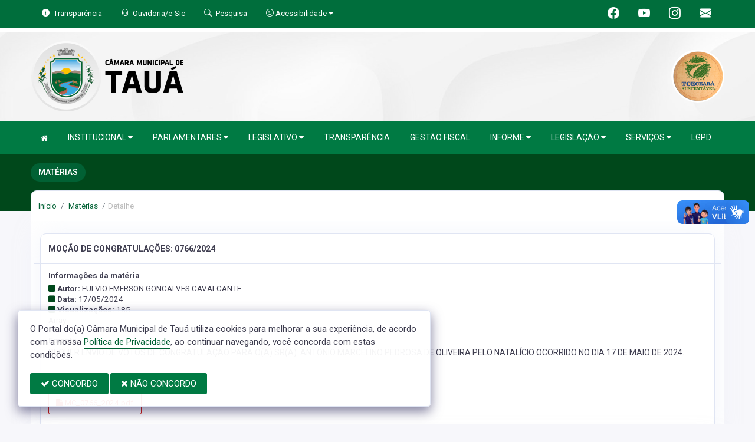

--- FILE ---
content_type: text/html; charset=UTF-8
request_url: https://www.camarataua.ce.gov.br/materias/data/pesquisa_plus
body_size: 10433
content:
<!doctype html>
<html xmlns="http://www.w3.org/1999/xhtml" lang="pt-br" xml:lang="pt-br" dir="ltr">

	<head>
		<!-- META DATA -->

		 <meta charset="UTF-8">
<meta name='viewport' content='width=device-width, initial-scale=1.0, user-scalable=0'>
<meta http-equiv="X-UA-Compatible" content="IE=edge">
<meta name="description" content="Portal Oficial da Câmara Municipal de Tauá, que traz para o cidadão a transparência, produção legislativa dos vereadores e notícias sobre tudo o que acontece no Município.">
<meta name="author" content="Câmara de Tauá">
<meta name="keywords" content="Transparência, Notícias, Municípios, Leis, Publicações, LRF, Lei de responsabilidade fiscal, Diário, Portarias, Decretos, Matérias, Vereadores, Comissões, Sessões, Diárias, Receitas, Despesas, Câmara Municipal de Tauá, Câmara de Tauá">
<meta property="og:type" content="website" />
<meta property="og:title" content="Câmara Municipal de Tauá" />
<meta property="og:description" content="Portal Oficial da Câmara Municipal de Tauá, que traz para o cidadão a transparência, produção legislativa dos vereadores e notícias sobre tudo o que acontece no Município." />
<meta property="og:image" content="https://www.camarataua.ce.gov.br/imagens/TopoTimbre.png" />
<meta property="og:image:type" content="image/png">
<meta property="og:site_name" content="https://www.camarataua.ce.gov.br" />
<meta property="og:locale" content="pt_BR" />
<meta name="facebook-domain-verification" content="scggn2z8wtvh1czk9vzqc9mywxd7m8" />
<link rel="icon" type="image/png" href="https://www.camarataua.ce.gov.br/imagens/TopoTimbre.png" sizes="32x32" />
<link rel="shortcut icon" type="image/x-icon" href="/imagens/icomuni.png" />
<link href="https://fonts.googleapis.com/css?family=Roboto=swap" rel="stylesheet">
<!--SÓ PARA O SITE meritiprevi.rj.gov.br-->
<!--CERTOS SCRIPT'S SÓ FUNCIONAM SE ESTIVEREM DENTRO DE -->
<!--<script type="text/javascript">window.$crisp=[];window.CRISP_WEBSITE_ID="a11fcb8a-fb1a-4552-98c3-376b516d0bd7";(function(){d=document;s=d.createElement("script");s.src="https://client.crisp.chat/l.js";s.async=1;d.getElementsByTagName("head")[0].appendChild(s);})();</script>-->
<!--SÓ PARA O SITE meritiprevi.rj.gov.br-->
<!-- Title -->
<title>Câmara de Tauá</title>

<script type="application/ld+json">
{
  "@context": "https://schema.org",
  "@type": "GovernmentOrganization",
  "name": "Câmara de Tauá",
  "alternateName": "Câmara de Tauá",
  "url": "https://www.camarataua.ce.gov.br",
  "logo": "https://www.camarataua.ce.gov.br/imagens/TopoTimbre.png",
  "image": "https://www.camarataua.ce.gov.br/imagens/TopoTimbre.png",
  "description": "Portal Oficial da Câmara Municipal de Tauá, que traz para o cidadão a transparência, produção legislativa dos vereadores e notícias sobre tudo o que acontece no Município.",
  "address": {
    "@type": "PostalAddress",
    "streetAddress": "RUA SILVESTRE GONCALVES, 80, CENTRO",
    "addressLocality": "TAUÁ",
    "addressRegion": "CE",
    "postalCode": "63660000",
    "addressCountry": "BR"
  },
  "telephone": "+55 (88) 3437-1190",
  "email": "contato@camarataua.ce.gov.br",
  "sameAs": [
    "https://www.facebook.com/CamaraTaua",
    "",
    "https://www.instagram.com/camarataua/"
]
}
</script> 

		<link rel="stylesheet" href="https://cdn.jsdelivr.net/npm/bootstrap-icons@1.11.3/font/bootstrap-icons.css">
		
		<!-- Bootstrap Css -->
		<link href="/templates/assets/plugins/bootstrap-4.4.1-dist/css/bootstrap.min.css" rel="stylesheet" />

		<!--Jornal cs-->
		<link href="/templates/assets/css/flipbook.style.css" rel="stylesheet" />

		<!-- Font-awesome  Css -->
		<link href="/templates/assets/css/icons.css" rel="stylesheet"/>

		<!--Horizontal Menu-->
		<link href="/templates/assets/plugins/horizontal/horizontal-menu/horizontal.css" rel="stylesheet" />

		<!--Select2 Plugin -->
		<link href="/templates/assets/plugins/select2/select2.min.css" rel="stylesheet" />

		<!-- Cookie css -->
		<link href="/templates/assets/plugins/cookie/cookie.css" rel="stylesheet">

		<!-- Auto Complete css -->
		<link href="/templates/assets/plugins/autocomplete/jquery.autocomplete.css" rel="stylesheet">

		<!-- Owl Theme css-->
		<link href="/templates/assets/plugins/owl-carousel/owl.carousel.css" rel="stylesheet" />

		<!-- Custom scroll bar css-->
		<link href="/templates/assets/plugins/scroll-bar/jquery.mCustomScrollbar.css" rel="stylesheet" />

		<!-- Magnific Popup css -->
		<link href="/templates/assets/plugins/magnific-popup/magnific-popup.css" rel="stylesheet">

		<!-- Pretty photo css -->
		<link href="/templates/assets/plugins/prettyphoto/prettyPhoto.css" rel="stylesheet">

		<!-- DateRange Picker css -->
		<link rel="stylesheet" type="text/css" href="https://cdn.jsdelivr.net/npm/daterangepicker/daterangepicker.css" />

		<!-- Default Css -->
		<link href="/templates/assets/css/default.css" rel="stylesheet"> 

		<!-- Color-Skins -->

		<link href="/css/sweetalert2.min.css"  rel="stylesheet"/>

		<!-- Dashboard Css -->
		<link href="/templates/assets/css/style.css?v=2.1" rel="stylesheet" />

		<link id="theme" href="/css/color.css?v=2.1"  rel="stylesheet"/>

	</head>
	<style>
		.radio:hover{
			cursor: pointer;
		}
		#alterMovBtnPG .card_float{
		transition: 400ms;
		}

		#alterMovBtnPG .card_float:hover{
		cursor: pointer;
		transform: scale(1.1, 1.1);
		margin-top: -10px;
		}
	</style>
	<body>


		<!-- VLibras -->
		<div vw class="enabled">
			<div vw-access-button class="active"></div>
			<div vw-plugin-wrapper>
			<div class="vw-plugin-top-wrapper"></div>
			</div>
		</div>
		<script src="https://vlibras.gov.br/app/vlibras-plugin.js" defer></script>
		<script defer>
			document.addEventListener('DOMContentLoaded', function() {
			new window.VLibras.Widget('https://vlibras.gov.br/app');
			});
		</script>
		<!-- VLibras -->

		<!--Loader
		<div id="global-loader">
			<img src="/templates/assets/images/products/products/loader.png" class="loader-img floating" alt="">
		</div>-->
									<!--Topbar-->
		<div class="header-main header-style03 " >
			<div class="top-bar top-desktop py-6 px-0" style="background-image: url('https://www.camarataua.ce.gov.br/templates/assets/images/pngs/BackTopo6.jpg'); background-position: center; background-repeat: no-repeat; background-size: cover" >
				
										<div class="row" style="justify-content: center !important;">
							<div class="w-100">
								<div class="top-bar-center clearfix topo-header" style="background-color: #007A43 !important;">
									<div class="container px-5">
									<ul class="custom align-items-center justify-content-start">
										<li class="resp-topo" style="margin-bottom: 0px;"><a href="/acessoainformacao" style="color: #fff;"><i class="bi bi-info-circle-fill mr-1" style="color: white !important;"></i><span class="hidden-sm"> Transparência </span></a></li>
										
										<li class="resp-topo" style="margin-bottom: 0px;"><a href="/ouvidoria" style="color: white !important;"><i class="bi bi-headset mr-1" style="color: white !important;"></i><span class="hidden-sm"> Ouvidoria/e-Sic</span></a></li>
										<li class="resp-topo" style="margin-bottom: 0px;"><a href="/pesquisa" style="color: white !important;"><i class="bi bi-search mr-1" title="Pesquisar" style="color: white !important;"></i> <span class="hidden-sm">Pesquisa</span></a></li>
										<li class="dropdown resp-topo" style="margin-bottom: 0px;">
											<a href="#" accesskey="1" class="dropdown-toggle" data-toggle="dropdown" style="color: white !important;cursor: pointer;" title="Página sobre comandos de acessibilidade do usuário">
												<i class="bi bi-emoji-smile" style="color: white !important;"></i> 
												<span class="hidden-sm">Acessibilidade</span></a>

												<ul class="dropdown-menu dropdown-menu-right dropdown-menu-acessibilidade controle-fonte" style="min-width: 150px; color: #000;">
													<li><a href="/acessibilidade" title="Acessibilidade"><i class="bi bi-emoji-smile"></i> <span class="hidden-sm"> Sobre </span></a></li>
													<li><a id="contrast-font" accesskey="3" onclick="window.toggleContrast()" title="Página com cores de maior contraste (Alt+3)"  style="cursor: pointer;"><i class="bi bi-toggles"></i> <span class="hidden-sm"><u>C</u>ontraste</span></a></li>
													<!--
													<li><a id="increase-font" style="cursor: pointer;" title="Aumentar fonte (Alt+A)"><i class="bi bi-plus-square"></i> <span class="hidden-sm"> <u>A</u>umentar</span></a></li>
													<li><a id="decrease-font" style="cursor: pointer;" title="Diminuir fonte (Alt+Shift+D)"><i class="bi bi-dash-square"></i> <span class="hidden-sm"><u>D</u>iminuir</span></a></li>
													-->
													<li><a onclick="alterarFonte(1)" style="cursor: pointer;" title="Aumentar fonte (Alt+A)"><i class="bi bi-plus-square"></i> <span class="hidden-sm"> <u>A</u>umentar</span></a></li>
													<li><a onclick="alterarFonte(-1)" style="cursor: pointer;" title="Diminuir fonte (Alt+Shift+D)"><i class="bi bi-dash-square"></i> <span class="hidden-sm"><u>D</u>iminuir</span></a></li>
													
													<li><a href="https://www.gov.br/governodigital/pt-br/vlibras" target="_blank" style="cursor: pointer;" title="Página libras do governo federal"><i class="fa fa-hand-paper-o"></i> <span class="hidden-sm">Libras</span> </a></li>
													<li><a href="/mapadosite"><i class="bi bi-diagram-3-fill" title="Mapa do site"></i> <span class="hidden-sm">Mapa do site</span></a></li>
													
												</ul>
											
											
										</li>
									
										<li style="margin-left: auto;"></li>
										<!-- REDES SOCIAIS -->
										 <li class="resp-topo"><a style="margin-bottom: 0px; color: #fff; font-size: 20px;"
											href="https://www.facebook.com/CamaraTaua" target="_blank"><i class="bi bi-facebook" style="color: #fff !important;"></i></a>
										</li> 										
																				 <li class="resp-topo"><a style="margin-bottom: 0px; color: #fff; font-size: 20px;"
												href="https://www.youtube.com/channel/UCtjDTe1k_0G248iD_ML_fWw" target="_blank"><i class="bi bi-youtube" style="color: #fff !important; font-size: 20px;"></i></a></li>
																			
																				 <li class="resp-topo"><a style="margin-bottom: 0px; color: #fff;"
												href="https://www.instagram.com/camarataua/" target="_blank"><i
													class="bi bi-instagram" style="color: #fff !important; font-size: 20px;"></i></a></li> 				
										 <li class="resp-topo"><a style="margin-bottom: 0px;"
											href="https://webmail-seguro.com.br/camarataua.ce.gov.br/" target="_blank"><i class="bi bi-envelope-fill" style="color: #fff !important; font-size: 20px;"></i></a>
										</li> 
																				<!--REDES SOCIAIS-->
									</ul>
								</div>
							</div>
							</div>
						</div>
				
														<div class="col-md-12">
						<div class="row fitaflex">
							<div class="col-md-2 fita" style="margin-bottom:0px; border-top: 7px solid #FFFFFF;"></div>
							<div class="col-md-2 fita" style="margin-bottom:0px; border-top: 7px solid #FFFFFF;"></div>
							<div class="col-md-2 fita" style="margin-bottom:0px; border-top: 7px solid #FFFFFF;"></div>
							<div class="col-md-2 fita" style="margin-bottom:0px; border-top: 7px solid #FFFFFF;"></div>
							<div class="col-md-2 fita" style="margin-bottom:0px; border-top: 7px solid #FFFFFF;"></div>
							<div class="col-md-2 fita" style="margin-bottom:0px; border-top: 7px solid #FFFFFF;"></div>
						</div>
					</div>
													
					<div class="container">
						<div class="row">
						<div class="col-xl-6 col-lg-6 col-sm-6 col-6">
							<div class="top-bar-left d-flex logo-centralizada">
								<div class="clearfix" style="transform: translate(0px, 15px);">
									
									<a href="/" class="header-search-logo">
										<img src="/imagens/logo.png" height="120" alt="Câmara Municipal de Tauá">
									</a>
									
									
								</div>
								
							</div>
						</div>
						<div class="col-xl-6 col-lg-6 col-sm-6 col-6">
							<div style="text-align: right; margin-top: 30px;">
								 <a href='/selos' class='break-responsive-header' style='margin-left: 5px'> <img class='border-0' src='/imagens/imagensselos/tce-ce-sust-p.png' alt='Selo TCE Ceará Sustentável' title='Selo TCE Ceará Sustentável'> </a> 							</div>
						</div>
						
					</div>
				</div>
			</div>

			<div class="top-bar top-resp pb-6 px-0" style="background-image: url('https://www.camarataua.ce.gov.br/templates/assets/images/pngs/BackTopo6.jpg'); background-position: center;" >
				
                <div class="row" style="justify-content: center !important;"> 
                <div class="w-100">
                    <div class="top-bar-center clearfix topo-header" style="background-color: #007A43 !important;">
                        <div class="container">
                        <ul class="custom align-items-center justify-content-start">
                            <li class="resp-topo mr-2 font-weight-bold" style="margin-bottom: 0px;"><a href="/acessoainformacao" style="color: #fff;"><i class="bi bi-info-circle-fill mr-1" style="color: white !important;"></i><span> Transparência </span></a></li>
                            <li class="resp-topo mr-2 font-weight-bold" style="margin-bottom: 0px;"><a href="/ouvidoria" style="color: #fff;"><i class="bi bi-headset mr-1" style="color: white !important;"></i><span> Ouvidoria</span></a></li>
                            <li class="resp-topo mr-2 font-weight-bold" style="margin-bottom: 0px;"><a href="/pesquisa" style="color: #fff;"><i class="bi bi-search mr-1" style="color: white !important;"></i><span> Pesquisa</span></a></li>
                            <li class="dropdown resp-topo font-weight-bold" style="margin-bottom: 0px;">
                                <a href="#" accesskey="1" class="dropdown-toggle" data-toggle="dropdown" style="color: white !important;cursor: pointer;" title="Página sobre comandos de acessibilidade do usuário">
                                    <i class="bi bi-emoji-smile" style="color: white !important;"></i> 
                                    <span>Acessibilidade</span></a>

                                    <ul class="dropdown-menu dropdown-menu-right dropdown-menu-acessibilidade" style="min-width: 150px; color: #000;">
                                        <li><a href="/acessibilidade" title="Acessibilidade"><i class="bi bi-emoji-smile"></i> <span> Sobre </span></a></li>
                                        <li><a id="contrast-font" accesskey="3" onclick="window.toggleContrast()" title="Página com cores de maior contraste (Alt+3)"  style="cursor: pointer;"><i class="bi bi-toggles"></i> <span><u>C</u>ontraste</span></a></li>
                                        <li><a id="increase-font" style="cursor: pointer;" title="Aumentar fonte (Alt+A)"><i class="bi bi-plus-square"></i> <span> <u>A</u>umentar</span></a></li>
                                        <li><a id="decrease-font" style="cursor: pointer;" title="Diminuir fonte (Alt+Shift+D)"><i class="bi bi-dash-square"></i> <span><u>D</u>iminuir</span></a></li>
                                        <li><a href="https://www.gov.br/governodigital/pt-br/vlibras" target="_blank" style="cursor: pointer;" title="Página libras do governo federal"><i class="fa fa-hand-paper-o"></i> <span>Libras</span> </a></li>
                                        <li><a href="/mapadosite"><i class="bi bi-diagram-3-fill" title="Mapa do site"></i> <span>Mapa do site</span></a></li>
                                                                            </ul>
                                
                                
                            </li>
                        
                        
                        </ul>
                    </div>
                </div>
                </div>
            </div>
    
                    <div class="col-md-12">
            <div class="row fitaflex">
                <div class="col-md-2 fita" style="margin-bottom:0px; border-top: 7px solid #FFFFFF;"></div>
                <div class="col-md-2 fita" style="margin-bottom:0px; border-top: 7px solid #FFFFFF;"></div>
                <div class="col-md-2 fita" style="margin-bottom:0px; border-top: 7px solid #FFFFFF;"></div>
                <div class="col-md-2 fita" style="margin-bottom:0px; border-top: 7px solid #FFFFFF;"></div>
                <div class="col-md-2 fita" style="margin-bottom:0px; border-top: 7px solid #FFFFFF;"></div>
                <div class="col-md-2 fita" style="margin-bottom:0px; border-top: 7px solid #FFFFFF;"></div>
            </div>
        </div>
                
        <div class="container">
            <div class="row">
            <div class="col-xl-12 col-lg-12 col-sm-12 col-12">
                <div class="top-bar-left d-flex logo-centralizada">
                    <div class="clearfix" style="transform: translate(0px, 15px);">
                        
                        <a href="/" class="header-search-logo">
                            <img src="/imagens/logo.png" height="120" alt="Câmara Municipal de Tauá">
                        </a>
                         <a href='/selos' class='break-responsive-header' style='margin-left: 5px'> Array </a>                         
                    </div>
                    
                </div>
            </div>
            
        </div>
    </div>
</div>
			

			<!-- Mobile Header -->
			<div class="sticky">
				<div class="horizontal-header clearfix ">
					<div class="container">
						<a id="horizontal-navtoggle" class="animated-arrow"><span></span></a>
						<!--
						<span class="smllogo"><a href="/" class="d-flex logo-height logo-svg">
							<img src="/imagens/logo.png" height="40" alt="image" class="hidden-sm"  ></a>
						</span>
						-->
					</div>
				</div>
			</div>
			<!-- /Mobile Header -->

			<div class="horizontal-main bg-dark-transparent clearfix" >
				<div class=" header-style horizontal-mainwrapper container clearfix">
					<!--Nav-->
					<nav class="horizontalMenu clearfix d-md-flex">
						<ul class="horizontalMenu-list">

														<li><a href="/"><i class="fa fa-home mr-0" style="font-size: 13px;" ></i></a></li>
							
																									<li><a href="#">INSTITUCIONAL <i class="fa fa-caret-down m-0"></i></a>
										
										<ul class="sub-menu">
																							
													
												<li><a href="/acamara.php" >SOBRE A CÂMARA</a></li>
																																			
													
												<li><a href="/ouvidoria"  target="_blank" >OUVIDORIA</a></li>
																																			
													
												<li><a href="/sic"  target="_blank" >E-SIC</a></li>
																																			
													
												<li><a href="/leis?car=11" >LEI ORGÂNICA</a></li>
																																			
													
												<li><a href="/leis?car=15" >REGIMENTO INTERNO</a></li>
																																			
													
												<li><a href="/dicionario.php" >DICIONÁRIO LEGISLATIVO</a></li>
																																			
													
												<li><a href="/papelvereador.php" >PAPEL DO VEREADOR</a></li>
																																			
													
												<li><a href="/papelcamara.php" >PAPEL DA CÂMARA</a></li>
																																	</ul>

																																		<li><a href="#">PARLAMENTARES <i class="fa fa-caret-down m-0"></i></a>
										
										<ul class="sub-menu">
																							
													
												<li><a href="/vereadores/14" >FRANCISCO DA COSTA FEITOSA (CHICO NETO)</a></li>
																																			
													
												<li><a href="/vereadores/546" >HELIO PEDROSA CASTELO NETO</a></li>
																																			
													
												<li><a href="/vereadores/176" >LUIS ALVES NETO</a></li>
																																			
													
												<li><a href="/vereadores/174" >ADRIANO GONCALVES DIMAS</a></li>
																																			
													
												<li><a href="/vereadores/230" >ANTONIA ANETE PEREIRA DUARTE</a></li>
																																			
													
												<li><a href="/vereadores/169" >ERICO BATISTA LIMA</a></li>
																																			
													
												<li><a href="/vereadores/3" >FELIPE VELOSO SOARES VIANA DE ABREU</a></li>
																																			
													
												<li><a href="/vereadores/170" >FRANCISCO HELDER LIMA CASTELO</a></li>
																																			
													
												<li><a href="/vereadores/23" >FRANCISCO WELLINGHTON URBANO CAVALCANTE</a></li>
																																			
													
												<li><a href="/vereadores/168" >FULVIO EMERSON GONCALVES CAVALCANTE</a></li>
																																			
													
												<li><a href="/vereadores/171" >GENIVAL COUTINHO SOBRINHO</a></li>
																																			
													
												<li><a href="/vereadores/15" >JOAO EVONILSON ALEXANDRINO DE SOUZA</a></li>
																																			
													
												<li><a href="/vereadores/19" >LUIS TOMAZ DINO</a></li>
																																			
													
												<li><a href="/vereadores/172" >LUIZ ANDRE BEZERRA CAMPOS</a></li>
																																			
													
												<li><a href="/vereadores/16" >MANOEL LOIOLA DE SENA</a></li>
																																	</ul>

																																		<li><a href="#">LEGISLATIVO <i class="fa fa-caret-down m-0"></i></a>
										
										<ul class="sub-menu">
																							
													
												<li><a href="/votacao.php" >VOTAÇÃO</a></li>
																																			
													
												<li><a href="/parlamentares" >PARLAMENTARES</a></li>
																																			
													
												<li><a href="/vereadores" >GALERIA DE VEREADORES</a></li>
																																			
													
												<li><a href="/mesadiretora.php" >MESA DIRETORA</a></li>
																																			
													
												<li><a href="/comissoes.php" >COMISSÕES</a></li>
																																			
													
												<li><a href="/sessao.php" >SESSÕES</a></li>
																																			
													
												<li><a href="/materias.php" >PROPOSIÇÕES E MATÉRIAS</a></li>
																																			
													
												<li><a href="/legislaturas.php" >LEGISLATURA</a></li>
																																	</ul>

																										
									<li><a href="/acessoainformacao.php">TRANSPARÊNCIA</a></li>
																										
									<li><a href="/lrf.php">GESTÃO FISCAL</a></li>
																																		<li><a href="#">INFORME <i class="fa fa-caret-down m-0"></i></a>
										
										<ul class="sub-menu">
																							
													
												<li><a href="/informa.php" >NOTÍCIAS</a></li>
																																			
													
												<li><a href="/videos.php" >VÍDEOS</a></li>
																																			
													
												<li><a href="/links.php" >LINKS ÚTEIS</a></li>
																																	</ul>

																																		<li><a href="#">LEGISLAÇÃO <i class="fa fa-caret-down m-0"></i></a>
										
										<ul class="sub-menu">
																							
													
												<li><a href="/decretos" >DECRETOS</a></li>
																																			
													
												<li><a href="/leis" >LEIS MUNICIPAIS</a></li>
																																			
													
												<li><a href="/publicacoes?cat=9&ta=3&" >RESOLUÇÕES</a></li>
																																	</ul>

																																		<li><a href="#">SERVIÇOS <i class="fa fa-caret-down m-0"></i></a>
										
										<ul class="sub-menu">
																							
													
												<li><a href="/inscricao.php" >ALCANCE ENEM</a></li>
																																			
													
												<li><a href="https://www.demonstrativos.acidadao.com.br/cmtaua"  target="new" >COMPROVANTES DE RENDIMENTOS - IRRF</a></li>
																																			
													
												<li><a href="https://procuradoriadamulher.com.br/cmtaua"  target="_blank" >PROCURADORIA DA MULHER</a></li>
																																	</ul>

																										
									<li><a href="https://www.camarataua.ce.gov.br/lgpd">LGPD</a></li>
																						</ul>
					</nav>
					<!--Nav-->
				</div>
				<div class="body-progress-container">
					<div class="progress-bar progress-bar-striped progress-bar-animated bg-success" id="myBar"></div>
				</div>
			</div>
		</div>


		<!-- <aside id="sticky-social">
			<ul>
				 <li><a class="entypo-webmail" href="https://webmail-seguro.com.br/camarataua.ce.gov.br/" target="_blank"><i class="fa fa-envelope"></i> <span>WebMail</span> </a></li> 				
									 <li><a class="entypo-facebook" href="https://www.facebook.com/CamaraTaua" target="_blank"><i class="fa fa-facebook"></i> <span>Facebook</span> </a></li> 										 <li><a class="entypo-youtube" href="https://www.youtube.com/channel/UCtjDTe1k_0G248iD_ML_fWw" target="_blank"><i class="fa fa-youtube"></i> <span>Youtube</span> </a></li> 																				 <li><a class="entypo-instagram" style="background-color: #cd486b;" href="https://www.instagram.com/camarataua/" target="_blank"><i class="fa fa-instagram"></i> <span style="background-color: #cd486b;">Instagram</span> </a></li> 				
			</ul>
		</aside> -->
		<!-- VLibras -->
				<!-- VLibras -->
		<!-- 
		<div class="controle-fonte">
			<button onclick="alterarFonte(1)">A+</button>
			<button onclick="alterarFonte(-1)">A-</button>
			<button onclick="resetarFonte()">Reset</button>
		  </div>
		  -->		
		

<section class="sptb">
	<div class="container">
		<div class="row">
			
			<div class="col-xl-12 col-lg-12 col-md-12">
				<!-- Page -->
				<div class="page page-h">
					<div class="page-content z-index-10">
						<div class="container text-center">
							<div class="display-1 text-default mb-5">404</div>
							<h1 class="h2 text-default  mb-3">Não foi encontrada a URL solicitada.</h1>
							<p class="h4 font-weight-normal mb-7 leading-normal text-default">
								Oops !!!! você tentou acessar uma página que não está disponível. Volte a página inicial.</p>
							<a class="btn btn-warning" href="/">
								Voltar a página inicial
							</a>
						</div>
					</div>
				</div>

				</div>
		</div>
	</div>
</section>
<!-- End Page -->


					<section class="sptb bg-camara pt-0">
	<div class="container ">
		<div class="row align-items-center" style="padding: 10px; margin-inline: .5px">
			<div class="col-xl-6 col-lg-6 col-md-6">
				<div class="section-title center-block text-center pb-0">
					<p style="font-size: 1.50rem; font-weight: 500;">Qual o seu nível de satisfação com essa página?</p>
					
				</div>
			</div>

			<div class="col-xl-6 col-lg-6 col-md-6">
				<div class="wrapper d-flex flex-row justify-content-center " >

					
					<div class="p-2 bd-highlight">
						<div class="item-card overflow-hidden">
							<div class="radio-image" id="nota2" data-toggle="modal" data-target="#satisfacao">
								<i class="iconota-nota2" title="Muito insatisfeito"></i>
							
							</div>
						</div>
					</div>
					
					<div class="p-2 bd-highlight">
						<div class="item-card overflow-hidden">
							<div class="radio-image" id="nota4" data-toggle="modal" data-target="#satisfacao">
								<i class="iconota-nota4" title="Pouco insatisfeito"></i>
							
							</div>
						</div>
					</div>
					<div class="mSatisfeito p-2 bd-highlight">
						<div class="item-card overflow-hidden">
							<div class="radio-image" id="nota6" data-toggle="modal" data-target="#satisfacao">
								<i class="iconota-nota6" title="Neutro"></i>
							
							</div>
						</div>
					</div>
					<div class="p-2 bd-highlight">
						<div class="item-card overflow-hidden" >
							<div class="radio-image" id="nota8" data-toggle="modal" data-target="#satisfacao">
								<i class="iconota-nota8" title="Pouco satisfeito"></i>
							
							</div>
						</div>
					</div>
					<div class="p-2 bd-highlight">
						<div class="item-card overflow-hidden" >
							<div class="radio-image" id="nota10" data-toggle="modal" data-target="#satisfacao">
								<i class="iconota-nota10" title="Muito satisfeito"></i>
							
							</div>
						</div>
					</div>
				</div>
			</div>
				
		</div>
	</div>
</section>
<!--Locations-->


<!-- Message Modal -->
<div class="modal fade" id="satisfacao" tabindex="-1" role="dialog"  aria-hidden="true">
	<div class="modal-dialog" role="document">
		<div class="modal-content">
			<div class="modal-header">
				<h5 class="modal-title" id="examplecontactLongTitle">Preencha as informações</h5>
				<button type="button" class="close" data-dismiss="modal" aria-label="Close">
				  <span aria-hidden="true">&times;</span>
				</button>
			</div>
			<form method="post" action="/dados/satisfacao" class="formsend">
				<div class="modal-body">
				
					<div class="form-group">
						<input type="text" name="Nome" class="form-control" placeholder="Seu nome">
						<input type="hidden" name="VNota" id="nota" >
						<input type="hidden" name="NRegistro" value="" >
						<input type="hidden" name="VPagina" value="" >
						<input type="hidden" name="LinkCompleto" value="" >
					</div>
					<div class="form-group">
						<input type="email" name="Email" class="form-control" placeholder="Seu email">
					</div>
					<div class="form-group mb-0">
						<textarea class="form-control" name="Observacao" rows="6" placeholder="Deixe seu comentário."></textarea>
					</div>
					<div class="form-group pt-1">
						*Prezado(a), esta avaliação não será analisada como manifestação de Ouvidoria. Servirá apenas para revisarmos e refletirmos sobre as informações disponíveis nesta página.
						</div>
				</div>


			<div class="beforeload"></div>
			<div class="retorno"></div>
			
			<div class="modal-footer">
				<button type="button" class="btn" style="background-color: #e74c3c; color: #fff;" data-dismiss="modal"><i class="fa fa-times"></i> Cancelar</button>
				<button type="submit" class="btn" style="background-color: #27ae60; color: #fff;"><i class="fa fa-paper-plane"></i> Enviar</button>
			</div>
		</form>

		</div>
	</div>
</div>
		
					<!-- footer câmeras -->

<!--Footer Section-->

		<div class="gmaps" style="height: 150px;">
		<iframe title='Rua Silvestre Gonçalves, 80 - Centro - Tauá/CE  - CEP: 63660-000'  src="https://www.google.com/maps/embed?pb=!1m18!1m12!1m3!1d31743.593148329837!2d-40.29363135!3d-6.001721799999999!2m3!1f0!2f0!3f0!3m2!1i1024!2i768!4f13.1!3m3!1m2!1s0x7981f6164c90291%3A0xbb5d880b58673f2e!2sC%C3%A2mara+Municipal+de+Tau%C3%A1!5e0!3m2!1spt-BR!2sbr!4v1432237590229" width="600" height="450" frameborder="0" style="border:0"></iframe>
	</div>
	
		<section>
		<div class="col-md-12">
			<div class="row fitaflex">
				<div class="col-md-2 fita" style="margin-bottom:0px; border-top: 7px solid #FFFFFF;"></div>
				<div class="col-md-2 fita" style="margin-bottom:0px; border-top: 7px solid #FFFFFF;"></div>
				<div class="col-md-2 fita" style="margin-bottom:0px; border-top: 7px solid #FFFFFF;"></div>
				<div class="col-md-2 fita" style="margin-bottom:0px; border-top: 7px solid #FFFFFF;"></div>
				<div class="col-md-2 fita" style="margin-bottom:0px; border-top: 7px solid #FFFFFF;"></div>
				<div class="col-md-2 fita" style="margin-bottom:0px; border-top: 7px solid #FFFFFF;"></div>
			</div>
		</div>
	</section>
	
<section>
	<footer class=" bg-dark-purple text-white">
		<div class="footer-main border-bottom" style="padding-block: 2rem !important;">
			<div class="container">
				<div class="row">

					<div class="col-lg-3 col-sm-3 col-12">
												<p class="text-white mb-0" style="font-size: 0.95rem; font-weight: 700;"><img src="/imagens/logovazada.png" style="width: auto; border: transparent;" alt="logo"> <br class='break-responsive'>
						</p>
											</div>
					<!-- <div class="col-lg-12 col-sm-12 text-center mb-0 mt-0">
												<a class="btn btn-secondary mt-1" href="/sic"><span
								class="bi bi-info-circle-fill"></span> E-sic</a>
												<a class="btn btn-secondary mt-1" href="/ouvidoria"><span
								class="bi bi-headset"></span> Ouvidoria</a>
												<a class="btn btn-secondary mt-1" href="http://www.governotransparente.com.br/1439589"><span
								class="bi bi-plus-square-fill"></span> Receitas Até 2022</a>
												<a class="btn btn-secondary mt-1" href="http://www.governotransparente.com.br/1439589"><span
								class="bi bi-dash-square-fill"></span> Despesas Até 2022</a>
												<a class="btn btn-secondary mt-1" href="/folhadepagamento"><span
								class="bi bi-person-vcard-fill"></span> Detalhamento de Pessoal</a>
												<a class="btn btn-secondary mt-1" href="/licitacao.php"><span
								class="bi bi-briefcase-fill"></span> Licitações</a>
												<a class="btn btn-secondary mt-1" href="/contratos.php"><span
								class="fa fa-briefcase"></span> Contratos</a>
												<a class="btn btn-secondary mt-1" href="/leis.php"><span
								class="bi bi-file-pdf-fill"></span> Leis</a>
												<a class="btn btn-secondary mt-1" href="/veiculos.php"><span
								class="bi bi-bus-front"></span> Veículos</a>
												<a class="btn btn-secondary mt-1" href="/decretos.php"><span
								class="bi bi-file-text-fill"></span> Decretos</a>
												<a class="btn btn-secondary mt-1" href="/portaria.php"><span
								class="bi bi-file-text-fill"></span> Portarias</a>
												<a class="btn btn-secondary mt-1" href="/diarias.php"><span
								class="fa fa-suitcase"></span> Diárias</a>
												<a class="btn btn-secondary mt-1" href="/publicacoes.php"><span
								class="bi bi-file-earmark-pdf-fill"></span> Publicações</a>
												<a class="btn btn-secondary mt-1" href="/acamara.php"><span
								class="bi bi-book-half"></span> Sobre a Câmara</a>
												<a class="btn btn-secondary mt-1" href="/legislaturas.php"><span
								class="bi bi-card-checklist"></span> Legislatura</a>
												<a class="btn btn-secondary mt-1" href="/parlamentares"><span
								class="bi bi-person-lines-fill"></span> Vereadores</a>
												<a class="btn btn-secondary mt-1" href="/mesadiretora.php"><span
								class="fa fa-address-card-o"></span> Mesa Diretora</a>
												<a class="btn btn-secondary mt-1" href="/comissoes.php"><span
								class="bi bi-people-fill"></span> Comissões</a>
												<a class="btn btn-secondary mt-1" href="/sessao.php"><span
								class="bi bi-megaphone-fill"></span> Sessões</a>
												<a class="btn btn-secondary mt-1" href="/materias.php"><span
								class="bi bi-file-text-fill"></span> Matérias</a>
												<a class="btn btn-secondary mt-1" href="/leis.php?car=15"><span
								class="bi bi-file-text-fill"></span> Regimento Interno</a>
												<a class="btn btn-secondary mt-1" href="/perguntaserespostas.php"><span
								class="bi bi-question-square-fill"></span> Perguntas Frequentes Faq</a>
												<a class="btn btn-secondary mt-1" href="/mapadosite.php"><span
								class="bi bi-diagram-3-fill"></span> Mapa do Site</a>
												<a class="btn btn-secondary mt-1" href="/dadosabertos.php"><span
								class="bi bi-file-code-fill"></span> Dados Abertos</a>
												<a class="btn btn-secondary mt-1" href="/glossario.php"><span
								class="bi bi-journal-bookmark-fill"></span> Glossário</a>
												<a class="btn btn-secondary mt-1" href="/faleconosco.php"><span
								class="bi bi-megaphone-fill"></span> Fale Conosco</a>
												<a class="btn btn-secondary mt-1" href="https://www.governotransparente.com.br/transparencia/receitas/14399588"><span
								class="bi bi-plus-square-fill"></span> Receitas Atual</a>
												<a class="btn btn-secondary mt-1" href="https://www.governotransparente.com.br/transparencia/despesas/opcoes/14399588"><span
								class="bi bi-dash-square-fill"></span> Despesas Atual</a>
												<a class="btn btn-secondary mt-1" href="/terceirizados.php"><span
								class="fa fa-slideshare"></span> Terceirizados</a>
												<a class="btn btn-secondary mt-1" href="/estagiarios.php"><span
								class="fa fa-list-alt"></span> Estagiários</a>
												<a class="btn btn-secondary mt-1" href="/obras"><span
								class="fa fa-building-o"></span> Obras</a>
												<a class="btn btn-secondary mt-1" href="https://www.governotransparente.com.br/acessoinfo/14399588/consultarpagordemcronologica?clean=false"><span
								class="bi bi-dash-square-fill"></span> Ordem Cronológica</a>
												<a class="btn btn-secondary mt-1" href="/sdp"><span
								class="bi bi-dash-square-fill"></span> Cotas parlamentares</a>
												<a class="btn btn-secondary mt-1" href="/planosmunicipais?grupo=plano_estrategico_institucional"><span
								class="fa fa-file-text-o"></span> Plano estratégivo</a>
												<a class="btn btn-secondary mt-1" href="/cartaservicos"><span
								class="fa fa-file-text-o"></span> Carta de Serviços</a>
											</div> -->

					<div class="col-xl-2 col-lg-2 col-md-2 col-12 mt-6">
						<!-- <p class="text-white mt-2" style="font-size: 0.95rem; font-weight: 500;">ENDEREÇO/HORÁRIO</p> -->
						<ul class="list-unstyled mb-0" style="font-size: 14px;">
							<!-- 							<li><i class="fa fa-clock-o"></i> Segunda a sexta das 8:00 às 12:00</li>
							 -->

							<li> <i class="bi bi-shield-fill"></i> Legislatura 2025/2028 </li>
							<li> <i class="bi bi-person-circle"></i> Presidente Chico Neto  </li>
							
						</ul>
					</div>

					<div class="col-xl-4 col-lg-4 col-md-4 col-12 mt-6">
						<!-- <p class="text-white mt-2" style="font-size: 0.95rem; font-weight: 500;">INSTITUCIONAL</p> -->
						<!--<h4 class="text-uppercase mt-2">Câmara Municipal de Tauá</h4>-->
						<ul class="list-unstyled mb-0" style="font-size: 14px;">
														<li><i class="bi bi-postcard-fill"></i> CNPJ: 12.474.599/0001-84</li>
														<li><i class="bi bi-geo-alt-fill"></i> Rua Silvestre Goncalves, 80 - Centro, 63.660-000 </li>
							 <li><i class="bi bi-clock-fill"></i> de Segunda A Sexta-feira das 8 às 13h, Com Excessão das Segundas-feiras.  </li> 
						</ul>

					</div>

					<div class="col-xl-3 col-lg-3 col-md-3 col-12 pr-0 mt-6">
						<!-- <p class="text-white mt-2" style="font-size: 0.95rem; font-weight: 500;">CONTATOS</p> -->
						<ul class="list-unstyled mb-0" style="font-size: 14px;">
							<li class="text-uppercase"><i
								class="bi bi-telephone-fill"></i> (88) 3437-1190</li>
							<li class="text-lowercase"><i class="bi bi-envelope-at-fill"></i>
								contato@camarataua.ce.gov.br</li>
							
														<li><i class="fa fa-clock-o"></i> Segunda a sexta das 8:00 às 12:00</li>
							 
						</ul>
					</div>

					<!--
					<div class="col-xl-3 col-lg-3 col-md-12">
						<h4 class="mt-2">HORÁRIO DE ATENDIMENTO</h4>
						<ul class="list-unstyled mb-0">
							
						</ul>
					</div>
					-->



				</div>
			</div>
		</div>

		<div class="text-white-50 p-0 bg-background-rodape1">

			<div class="row d-flex">
								<div class="col-lg-12 col-sm-12 text-center mb-2 mt-2">
					<ul class="social-icons mb-0">
						 <li><a class="social-icon text-light"
								href="https://www.facebook.com/CamaraTaua" target="_blank"><i class="bi bi-facebook"></i></a>
						</li> 						
												 <li><a class="social-icon text-light"
								href="https://www.youtube.com/channel/UCtjDTe1k_0G248iD_ML_fWw" target="_blank"><i class="bi bi-youtube"></i></a></li>
											
												 <li><a class="social-icon text-light"
								href="https://www.instagram.com/camarataua/" target="_blank"><i
									class="bi bi-instagram"></i></a></li> 
						 <li><a class="social-icon text-light"
							href="https://webmail-seguro.com.br/camarataua.ce.gov.br/" target="_blank"><i class="bi bi-envelope-fill"></i></a>
						</li> 
											</ul>
				</div>
								<div class="slider-principal col-lg-12 col-sm-12 pt-4 pb-4 text-center ">
					© 2025 <a target='_blank' style='color: white !important;' class='fs-14 cor-linkparceria' href='https://www.assesi.com.br/' title=''>Assesi</a>. Todos os direitos reservados.
				</div>
			</div>

		</div>
	</footer>
</section>
<!--Footer Section-->		
		<!-- Back to top -->
		<a href="/atricon" class="acesso-atricon"><img src="/imagens/atricon/atricon48x48.png" alt="ATRICON"></a>
		<a href="#top" id="back-to-top" ><i class="fa fa-rocket"></i></a>
				<div id="gdpr-cookie-message" style="display: none; max-width: 700px;">
			<p>O Portal do(a) Câmara Municipal de Tauá utiliza cookies para melhorar a sua experiência,
				de acordo com a nossa <a href="/politicadeprivacidade" tabindex="1">Política de Privacidade</a>,
				ao continuar navegando, você concorda com estas condições. </p>
			<button id="gdpr-cookie-accept" type="button"><i class="fa fa-check"></i> CONCORDO</button> <button id="gdpr-cookie-no-accept" type="button"><i class="fa fa-times"></i> NÃO CONCORDO</button>
		</div>

		<!-- JQuery js-->
		<script src="/templates/assets/js/vendors/jquery-3.2.1.min.js"></script>

		<!-- JQuery Min js-->
		
	

		<!-- Bootstrap js -->
		<script src="/templates/assets/plugins/bootstrap-4.4.1-dist/js/popper.min.js"></script>
		<script src="/templates/assets/plugins/bootstrap-4.4.1-dist/js/bootstrap.min.js"></script>

		<!--JQuery Sparkline Js-->
		<script src="/templates/assets/js/vendors/jquery.sparkline.min.js"></script>

		<!-- Circle Progress Js-->
		<script src="/templates/assets/js/vendors/circle-progress.min.js"></script>

		<!-- Star Rating Js-->
		<script src="/templates/assets/plugins/rating/jquery.rating-stars.js"></script>

		<!--Counters -->
		<script src="/templates/assets/plugins/counters/counterup.min.js"></script>
		<script src="/templates/assets/plugins/counters/waypoints.min.js"></script>
		<script src="/templates/assets/plugins/counters/numeric-counter.js"></script>

		<!--Owl Carousel js -->
		<script src="/templates/assets/plugins/owl-carousel/owl.carousel.js"></script>
		<script src="/templates/assets/js/owl-carousel.js"></script>

		<!--Horizontal Menu-->
		<script src="/templates/assets/plugins/horizontal/horizontal-menu/horizontal.js"></script>

		<!--JQuery TouchSwipe js-->
		<script src="/templates/assets/js/jquery.touchSwipe.min.js"></script>

		<!--Select2 js -->
		<script src="/templates/assets/plugins/select2/select2.full.min.js"></script>
		<script src="/templates/assets/js/select2.js"></script>

		<!-- sticky Js-->
		<script src="/templates/assets/js/sticky.js"></script>

		<!--Auto Complete js -->
		<script src="/templates/assets/plugins/autocomplete/jquery.autocomplete.js"></script>
		<script src="/templates/assets/plugins/autocomplete/autocomplete.js"></script>

        <!-- Custom scroll bar Js-->
		<script src="/templates/assets/plugins/scroll-bar/jquery.mCustomScrollbar.concat.min.js"></script>

		<!-- Swipe Js-->
		<script src="/templates/assets/js/swipe.js"></script>

		<!-- Shortcuts Js -->
		<script src="/js/jquery.font-accessibility.min.js"></script>
		<script src="/templates/assets/js/shortcuts.js"></script>

		<script src="/js/sweetalert2.all.min.js"></script>

		<script src="/js/jquery.mask.min.js"></script>

		<!--Jornal js-->
		<script src="/templates/assets/js/flipbook.min.js"></script>

		<!-- Magnific Popup Js-->
		<script src="/templates/assets/plugins/magnific-popup/magnific-popup.js"></script>

		<!-- Pretty photo js -->
		<script src="/templates/assets/plugins/prettyphoto/jquery.prettyPhoto.js" ></script>

		<script src="/templates/assets/js/vendors/apexcharts.js"></script>

		<!-- DateRange Picker js -->
		 <script type="text/javascript" src="https://cdn.jsdelivr.net/momentjs/latest/moment.min.js"></script>
		<script type="text/javascript" src="https://cdn.jsdelivr.net/npm/daterangepicker/daterangepicker.min.js"></script>

		<!-- Scripts Js-->
		<script src="/templates/assets/js/scripts2.js"></script>

		<!-- Custom Js-->
		
		<script src="/templates/assets/js/jquery.mark.js"></script>
		<script src="/templates/assets/js/jquery.mark.es6.js"></script>	
		<script src="/templates/assets/js/custom.js?v=2.0"></script>	
		<script src="/templates/assets/js/main.js?v=2.1"></script>
		<script src="/templates/assets/js/style.js"></script>
		<script src="/templates/assets/js/client.js"></script>

		  <script type="text/javascript">
            let json_cat = null;

            let array_cat = Object.keys(json_cat).map(i => JSON.parse(JSON.stringify(json_cat[Number(i)])));

            let values = [];

            // console.log(values)

            let label = "";
            let legend_y = "";
            let color_line = '#007A43';
          
          var options = {
          series: [{
            name: label,
            data: values
        }],
          chart: {
          type: 'area',
          stacked: false,
          height: 350,
          zoom: {
            type: 'x',
            enabled: true,
            autoScaleYaxis: true
          },
          toolbar: {
            autoSelected: 'zoom'
          }
        },
        dataLabels: {
          enabled: false
        },
        markers: {
          size: 0,
        },
        title: {
          text: "",
          align: 'left'
        },
        fill: {
          type: 'gradient',
          colors: [color_line],
          gradient: {
            shadeIntensity: 1,
            inverseColors: false,
            opacityFrom: 0.5,
            opacityTo: 0,
            stops: [0, 90, 100]
          },
        },
        yaxis: {
        //   labels: {
        //     formatter: function (val) {
        //       return (val / 1000000).toFixed(0);
        //     },
        //   },
          title: {
            text: legend_y,
          },
        },
        xaxis: {
        //   type: 'datetime',
          categories: array_cat,
        },
        tooltip: {
          shared: false,
          // y: {
          //   formatter: function (val) {
          //     return (val / 1000000).toFixed(0)
          //   }
          // }
        }
        };

        var chart = new ApexCharts(document.querySelector("#chart_zoom_timeseries"), options);
        chart.render();

  </script>

		
		
	</body>
</html>

--- FILE ---
content_type: text/css
request_url: https://www.camarataua.ce.gov.br/templates/assets/plugins/owl-carousel/owl.carousel.css
body_size: 1751
content:
/**
 * Owl Carousel v2.3.4
 * Copyright 2013-2018 David Deutsch
 * Licensed under: SEE LICENSE IN https://github.com/OwlCarousel2/OwlCarousel2/blob/master/LICENSE
 */

/*
 *  Owl Carousel - Core
 */

.owl-carousel {
	display: none;
	width: 100%;
	-webkit-tap-highlight-color: transparent;
	/* position relative and z-index fix webkit rendering fonts issue */
	position: relative;
}
.owl-carousel .owl-stage {
	position: relative;
	-ms-touch-action: pan-Y;
	touch-action: manipulation;
	-moz-backface-visibility: hidden;
	/* fix firefox animation glitch */
}
.owl-carousel .owl-stage:after {
	content: ".";
	display: block;
	clear: both;
	visibility: hidden;
	line-height: 0;
	height: 0;
}
.owl-carousel .owl-stage-outer {
	position: relative;
	overflow: hidden;
	/* fix for flashing background */
	-webkit-transform: translate3d(0px, 0px, 0px);
}
.owl-carousel .owl-wrapper, .owl-carousel .owl-item {
	-webkit-backface-visibility: hidden;
	-moz-backface-visibility: hidden;
	-ms-backface-visibility: hidden;
	-webkit-transform: translate3d(0, 0, 0);
	-moz-transform: translate3d(0, 0, 0);
	-ms-transform: translate3d(0, 0, 0);
}
.owl-carousel .owl-item {
	position: relative;
	min-height: 1px;
	float: left;
	-webkit-backface-visibility: hidden;
	-webkit-tap-highlight-color: transparent;
	-webkit-touch-callout: none;
}
.owl-carousel .owl-item img {
	display: block;
}
.owl-carousel .owl-nav.disabled, .owl-carousel .owl-dots.disabled {
	display: none;
}
.owl-carousel .owl-nav .owl-prev, .owl-carousel .owl-nav .owl-next, .owl-carousel .owl-dot {
	cursor: pointer;
	-webkit-user-select: none;
	-khtml-user-select: none;
	-moz-user-select: none;
	-ms-user-select: none;
	user-select: none;
}
.owl-carousel .owl-nav button.owl-prev, .owl-carousel .owl-nav button.owl-next, .owl-carousel button.owl-dot {
	background: rgb(105, 99, 255, 0.3);
	opacity: 7;
	color: inherit;
	border: none;
	padding: 0 !important;
	font: inherit;
}
.owl-carousel.owl-loaded {
	display: block;
}
.owl-carousel.owl-loading {
	opacity: 0;
	display: block;
}
.owl-carousel.owl-hidden {
	opacity: 0;
}
.owl-carousel.owl-refresh .owl-item {
	visibility: hidden;
}
.owl-carousel.owl-drag .owl-item {
	-ms-touch-action: pan-y;
	touch-action: pan-y;
	-webkit-user-select: none;
	-moz-user-select: none;
	-ms-user-select: none;
	user-select: none;
}
.owl-carousel.owl-grab {
	cursor: move;
	cursor: grab;
}
.owl-carousel.owl-rtl {
	direction: rtl;
}
.owl-carousel.owl-rtl .owl-item {
	float: right;
}
/* No Js */

.no-js .owl-carousel {
	display: block;
}
/*
 *  Owl Carousel - Animate Plugin
 */

.owl-carousel .animated {
	animation-duration: 1000ms;
	animation-fill-mode: both;
}
.owl-carousel .owl-animated-in {
	z-index: 0;
}
.owl-carousel .owl-animated-out {
	z-index: 1;
}
.owl-carousel .fadeOut {
	animation-name: fadeOut;
}
@keyframes fadeOut {
	0% {
		opacity: 1;
	}
	100% {
		opacity: 0;
	}
}
/*
 * 	Owl Carousel - Auto Height Plugin
 */

.owl-height {
	transition: height 500ms ease-in-out;
}
/*
 * 	Owl Carousel - Lazy Load Plugin
 */

.owl-carousel .owl-item {
	/**
			This is introduced due to a bug in IE11 where lazy loading combined with autoheight plugin causes a wrong
			calculation of the height of the owl-item that breaks page layouts
		 */
}
.owl-carousel .owl-item .owl-lazy {
	opacity: 0;
	transition: opacity 400ms ease;
}
.owl-carousel .owl-item .owl-lazy[src^=""], .owl-carousel .owl-item .owl-lazy:not([src]) {
	max-height: 0;
}
.owl-carousel .owl-item img.owl-lazy {
	transform-style: preserve-3d;
}
/*
 * 	Owl Carousel - Video Plugin
 */

.owl-carousel .owl-video-wrapper {
	position: relative;
	height: 100%;
	background: #000;
}
.owl-carousel .owl-video-play-icon {
	position: absolute;
	height: 80px;
	width: 80px;
	left: 50%;
	top: 50%;
	margin-left: -40px;
	margin-top: -40px;
	background: url("owl.video.play.png") no-repeat;
	cursor: pointer;
	z-index: 1;
	-webkit-backface-visibility: hidden;
	transition: transform 100ms ease;
}
.owl-carousel .owl-video-play-icon:hover {
	-ms-transform: scale(1.3, 1.3);
	transform: scale(1.3, 1.3);
}
.owl-carousel .owl-video-playing .owl-video-tn, .owl-carousel .owl-video-playing .owl-video-play-icon {
	display: none;
}
.owl-carousel .owl-video-tn {
	opacity: 0;
	height: 100%;
	background-position: center center;
	background-repeat: no-repeat;
	background-size: contain;
	transition: opacity 400ms ease;
}
.owl-carousel .owl-video-frame {
	position: relative;
	z-index: 1;
	height: 100%;
	width: 100%;
}
.owl-controls .owl-page {
	width: 65px;
	height: 65px;
	border-radius: 50%;
	border: 4px solid #d9d6e0;
	background: url("../../images/faces/female/6.jpg") no-repeat;
	background-size: cover;
	transition: all 0.3s ease-in-out 0s;
}
.owl-controls .owl-page:nth-child(2) {
	background: url("../../images/faces/male/13.jpg") no-repeat;
	background-size: cover;
}
.owl-controls .owl-page:nth-child(3) {
	background: url("../../images/faces/female/15.jpg") no-repeat;
	background-size: cover;
}
.owl-controls.clickable .owl-page:hover {
	opacity: 0.5;
}
.owl-controls .owl-page.active, .owl-controls .owl-page.active:hover {
	border-color: #ec296b;
	opacity: 1;
}
.owl-controls .owl-page {
	display: inline-block;
	zoom: 1;
}
.owl-controls {
	margin-top: 40px;
	text-align: center;
}
.testimonia .post {
	display: block;
	font-size: 15px;
	color: rgba(255, 255, 255, 0.7);
}
.testimonia .title {
	font-size: 24px;
	font-weight: 600;
	color: #fff;
	text-transform: capitalize;
	margin: 0;
	margin-bottom: 1px;
}
.testimonia .rating-stars .rating-stars-container .rating-star.sm {
	display: inline-block;
	font-size: 14px;
	color: rgba(255, 255, 255, 0.3);
	cursor: pointer;
	padding: 1px;
	padding-right: 5px;
	padding-left: 5px;
}
.testimonia .rating-stars .rating-stars-container .rating-star.is--active, .rating-stars .rating-stars-container .rating-star.is--hover {
	color: #f1c40f !important;
}

--- FILE ---
content_type: text/css
request_url: https://www.camarataua.ce.gov.br/templates/assets/css/default.css
body_size: 283
content:
/**
* AQUI É INSERIDO AS CLASSES, ID'S E ATRIBUTOS PADRONIZADOS PARA NOSSOS SITES
*
**/

.bg-none {
    background-color: transparent;
    border: none;
}

.lh-1 {
    line-height: 1em !important;
}

.lh-11 {
    line-height: 1.1em !important;
}

.lh-13 {
    line-height: 1.3em !important;
}

.lh-15 {
    line-height: 1.5em !important;
}

.mw-10 {
    max-width: 10px !important;
}

.mw-20 {
    max-width: 20px !important;
}

.mw-30 {
    max-width: 30px !important;
}

.mw-40 {
    max-width: 40px !important;
}

.mw-50 {
    max-width: 50px !important;
}

.mw-60 {
    max-width: 60px !important;
}

.mw-70 {
    max-width: 70px !important;
}

.mw-80 {
    max-width: 80px !important; 
}

.mw-90 {
    max-width: 90px !important;
}

--- FILE ---
content_type: text/css
request_url: https://www.camarataua.ce.gov.br/css/color.css?v=2.1
body_size: 10411
content:
body {
  font-family: "Roboto", Arial, Helvetica, sans-serif !important; }

.bg-success {
  background-color: #016134 !important; }

.br-standard {
  border-radius: 8px !important; }

a:hover {
  color: #007A43; }

a:focus {
  text-decoration: none; }

.bg-background3:before {
  background: linear-gradient(87deg, rgba(0, 122, 67, 0.85), rgba(0, 82, 37, 0.85) 100%) !important; }

.pattern:before {
  background: linear-gradient(87deg, rgba(0, 122, 67, 0.85), rgba(0, 82, 37, 0.85) 100%) !important; }

.owl-controls .owl-page.active, .owl-controls .owl-page.active:hover {
  border-color: #016134;
  opacity: 1; }

.owl-carousel:hover .owl-nav button {
  color: #016134 !important; }

.owl-nav button {
  color: #007A43 !important; }

a.bg-primary:hover, a.bg-primary:focus, button.bg-primary:hover, button.bg-primary:focus {
  background-color: #007A43 !important; }

.item-card7-overlaytext h4 {
  background: #016134; }

.bg-background-color:before {
  background: linear-gradient(87deg, rgba(0, 122, 67, 0.85), rgba(0, 82, 37, 0.85) 100%) !important; }

.bg-dark-purple {
  background-color: #007a43 !important;
  color: white !important; }

.swal2-popup .swal2-styled.swal2-confirm {
  background-color: #016134 !important; }

.btn-secondary {
  color: #fff !important;
  background-color: #016134;
  border-color: #016134; }

.btn-secondary:hover {
  color: #fff;
  background-color: rgba(1, 97, 52, 0.5);
  border-color: rgba(1, 97, 52, 0.5); }

.btn-secondary:focus, .btn-secondary.focus {
  box-shadow: 0 0 0 2px rgba(1, 97, 52, 0.5);
  background-color: #016134;
  border-color: #016134; }

.btn-secondary.disabled, .btn-secondary:disabled {
  color: #fff;
  background-color: #016134;
  border-color: #016134; }

.btn-secondary:not(:disabled):not(.disabled):active, .btn-secondary:not(:disabled):not(.disabled).active, .show > .btn-secondary.dropdown-toggle {
  color: #fff;
  background-color: #016134;
  border-color: #016134; }

.btn-secondary:not(:disabled):not(.disabled):active:focus, .btn-secondary:not(:disabled):not(.disabled).active:focus, .show > .btn-secondary.dropdown-toggle:focus {
  box-shadow: 0 0 0 2px rgba(233, 30, 99, 0.1); }

.btn-bordercolor {
  color: #016134;
  background-color: #fff !important;
  border: 2px solid #016134; }

.btn-bordercolor:hover {
  color: #fff;
  background-color: #016134 !important;
  border-color: #016134; }

.btn-outline-secondary {
  color: #016134;
  background-color: transparent;
  background-image: none;
  border-color: #016134 !important; }

.btn-outline-secondary:hover {
  color: #fff;
  background-color: #016134;
  border-color: #016134 !important; }

.btn-outline-secondary:focus, .btn-outline-secondary.focus {
  box-shadow: 0 0 0 2px rgba(5, 117, 230, 0.1); }

.btn-outline-secondary.disabled, .btn-outline-secondary:disabled {
  color: #016134;
  background-color: transparent; }

.btn-outline-secondary:not(:disabled):not(.disabled):active, .btn-outline-secondary:not(:disabled):not(.disabled).active, .show > .btn-outline-secondary.dropdown-toggle {
  color: #fff;
  background-color: #016134;
  border-color: #016134; }

.btn-outline-secondary:not(:disabled):not(.disabled):active:focus, .btn-outline-secondary:not(:disabled):not(.disabled).active:focus, .show > .btn-outline-secondary.dropdown-toggle:focus {
  box-shadow: 0 0 0 2px rgba(5, 117, 230, 0.1); }

.btn-link {
  color: #007A43; }

.alert-secondary {
  color: #fcfdff;
  background-color: #016134;
  border-color: #016134; }

.alert-secondary hr {
  border-top-color: #b7cded; }

.alert-secondary .alert-link {
  color: #172b46; }

.label-secondary {
  background-color: #016134; }

.badge-secondary {
  color: #fff;
  background-color: #016134; }

.badge-secondary[href]:hover, .badge-secondary[href]:focus {
  color: #fff;
  text-decoration: none;
  background-color: #016134; }

.bg-gradient-secondary {
  background: linear-gradient(87deg, #007a43, #00481b 100%) !important; }

.bg-gradient-secondary2 {
  background: linear-gradient(135deg, #007a43 10%, #00481b 100%) !important; }

.bg-secondary {
  background-color: #016134 !important; }

a.bg-secondary:hover, a.bg-secondary:focus, button.bg-secondary:hover, button.bg-secondary:focus {
  background-color: rgba(10, 73, 132, 0.25) !important; }

.border-secondary {
  border-color: #016134 !important; }

.text-secondary {
  color: #016134 !important; }

a.text-secondary:hover, a.text-secondary:focus {
  color: rgba(1, 97, 52, 0.85) !important; }

.social-box.linkedin i {
  background: #016134; }

.checkbox span:after {
  background-color: #016134; }

.user-card .card-block .activity-leval li.active {
  background-color: #016134; }

#count-down .clock-presenter .digit {
  background: #016134; }

.masthead .masthead-bg {
  background: linear-gradient(120deg, #0f75ff 0%, #016134 100%); }

.notifyimg {
  background: #016134; }

.drop-icon-wrap .drop-icon-item:hover {
  color: #605e7e; }

.dropdown-item:hover, .dropdown-item:focus {
  color: #605e7e; }

.dropdown-item.active, .dropdown-item:active {
  color: #605e7e; }

.timeline__item:after {
  border: 6px solid #016134; }

.custom-control-input:checked ~ .custom-control-label::before {
  background-color: #007A43; }

.custom-checkbox .custom-control-input:checked ~ .custom-control-label::before {
  background-color: #007A43; }

.custom-checkbox .custom-control-input:indeterminate ~ .custom-control-label::before {
  background-color: #016134; }

.custom-radio .custom-control-input:checked ~ .custom-control-label::before {
  background-color: #007A43; }

.custom-select:focus {
  border-color: #016134; }

.custom-file-input:focus ~ .custom-file-label {
  border-color: #016134; }

.custom-file-input:focus ~ .custom-file-label::after {
  border-color: #016134; }

.custom-file-label::after {
  background-color: #007A43;
  border-left: 1px solid #007A43; }

.custom-range::-webkit-slider-thumb {
  background-color: #016134; }

.custom-range::-moz-range-thumb {
  background-color: #016134; }

.custom-range::-ms-thumb {
  background-color: #016134; }

.nav-link.active {
  background-color: #016134; }

.nav-pills .nav-link.active, .nav-pills .show > .nav-link {
  background-color: #016134; }

.page-link:hover {
  color: #016134; }

.page-item.active .page-link {
  background-color: #016134;
  border-color: #016134; }

.range.range-secondary input[type="range"]::-webkit-slider-thumb {
  background-color: #016134; }

.range.range-secondary input[type="range"]::-moz-slider-thumb {
  background-color: #016134; }

.range.range-secondary output {
  background-color: #016134; }

.range.range-secondary input[type="range"] {
  outline-color: #016134; }

.nav-tabs .nav-item1 .nav-link:hover:not(.disabled) {
  background: #016134; }

.nav-tabs .nav-item1 .nav-link.active {
  background: #016134; }

.panel.price > .panel-heading {
  background: #016134;
  color: #fff; }

.panel.price > .panel-heading {
  background: #016134; }

.heading-secondary {
  background-color: #016134; }

.page-header .breadcrumb-item a {
  color: #605e7e; }

.breadcrumb-item1 a:hover {
  color: #016134; }

.panel-title1 a {
  color: #016134; }

.header-bg {
  background: #eef2f9;
  /* fallback for old browsers */
  background: -webkit-linear-gradient(to right, #eef2f9, #016134);
  /* Chrome 10-25, Safari 5.1-6 */
  background: linear-gradient(to right, #eef2f9, #016134); }

.nav-tabs .nav-link:hover:not(.disabled) {
  color: #fff;
  background: #016134; }

.nav-tabs .nav-link.active {
  color: #fff;
  background: #016134; }

.navtab-wizard.nav-tabs .nav-link.active, .navtab-wizard.nav-tabs .nav-link:hover {
  color: #016134;
  background: #fff; }

.admin-navbar .nav-item.active .nav-link {
  color: #016134; }

.admin-navbar .nav-item.active .nav-link .icon {
  color: #016134; }

.admin-navbar .nav-link:hover, .admin-navbar .nav-link:focus {
  color: #016134; }

.admin-navbar .nav-link.active {
  color: #016134; }

.admin-navbar .mega-dropdown .sub-item .section-label {
  color: #016134; }

.admin-navbar .sub-item ul a:active {
  background-color: #016134; }

.admin-navbar .sub-item ul a:hover, .admin-navbar .sub-item ul a:focus {
  color: #016134;
  text-decoration: none;
  background-color: #f9faff; }

.expanel-secondary {
  border: #016134 !important; }

.expanel-secondary > .expanel-heading {
  color: #fff !important;
  background-color: #016134 !important;
  border-color: #016134 !important; }

.error-img .form-control:focus {
  color: #fff;
  background-color: rgba(255, 255, 255, 0.2);
  border-color: #016134; }

textarea[type=text]:focus {
  -webkit-box-shadow: inset 0 -2px 0 #016134 !important;
  box-shadow: inset 0 -2px 0 #016134 !important; }

.avatar {
  background: #016134 no-repeat center/cover; }

.spinner {
  background: linear-gradient(120deg, #016134 0%, #016134 100%); }

.spinner-lg {
  background-color: #016134; }

.double-bounce1, .double-bounce2 {
  background: linear-gradient(120deg, #016134 0%, #016134 100%); }

.cube1, .cube2 {
  background: linear-gradient(120deg, #016134 0%, #016134 100%); }

.lds-heart div {
  background: #016134; }

.lds-heart div:after, .lds-heart div:before {
  background: #016134; }

.lds-ring div {
  border: 6px solid #016134;
  border-color: #016134 transparent transparent transparent; }

.lds-hourglass:after {
  border: 26px solid #016134;
  border-color: #016134 transparent; }

.mediaicon {
  border: 1px solid #016134;
  background: #016134; }

a.chip:hover {
  background-color: #016134; }

.highlight .s {
  color: #016134; }

.selectgroup-input:checked + .selectgroup-button {
  border-color: #016134;
  z-index: 1;
  color: #016134;
  background: #fff; }

.selectgroup-input:focus + .selectgroup-button {
  border-color: #016134;
  z-index: 2;
  color: #016134;
  box-shadow: 0 0 0 2px rgba(10, 73, 132, 0.25); }

.custom-switch-input:checked ~ .custom-switch-indicator {
  background: #007A43; }

.custom-switch-input:focus ~ .custom-switch-indicator {
  box-shadow: 0 0 0 2px rgba(10, 73, 132, 0.25);
  border-color: #016134; }

.imagecheck-input:focus ~ .imagecheck-figure {
  border-color: #016134;
  box-shadow: 0 0 0 2px rgba(10, 73, 132, 0.25); }

.imagecheck-figure:before {
  background: #016134 url("data:image/svg+xml;charset=utf8,%3Csvg xmlns='http://www.w3.org/2000/svg' viewBox='0 0 8 8'%3E%3Cpath fill='%23fff' d='M6.564.75l-3.59 3.612-1.538-1.55L0 4.26 2.974 7.25 8 2.193z'/%3E%3C/svg%3E") no-repeat center center/50% 50%;
  color: #fff; }

.colorinput-input:focus ~ .colorinput-color {
  border-color: #016134;
  box-shadow: 0 0 0 2px rgba(10, 73, 132, 0.25); }

.ui-datepicker .ui-datepicker-title {
  color: #016134; }

#back-to-top {
  background: #016134; }

#back-to-top:hover {
  background: #fff;
  color: #016134;
  border: 2px solid #016134; }

#chat-message {
  background: linear-gradient(87deg, rgba(0, 122, 67, 0.85), rgba(0, 82, 37, 0.85) 100%) !important; }

.tabs-menu ul li .active {
  background: #016134;
  border: 1px solid #016134; }

.tabs-menu1 ul li .active {
  border: 1px solid #016134;
  color: #016134; }

.profile-user-tabs li a.active {
  background: #f7f7fb;
  border: 1px solid #e0e5f3;
  color: #605e7e;
  border-radius: 3px; }

.wideget-user-tab .tabs-menu1 ul li .active {
  background: #fff;
  border: 1px solid #e0e5f3;
  border-bottom: 0; }

.rating-stars .rating-stars-container .rating-star.is--active .fa-heart, .rating-stars .rating-stars-container .rating-star.is--hover .fa-heart {
  color: #016134; }

.message-feed:not(.right) .mf-content {
  background: #016134;
  color: #fff; }

.message-feed:not(.right) .mf-content:before {
  border-right-color: #016134; }

.msb-reply button {
  background: #016134; }

.wizard-card .moving-tab {
  background-color: #016134 !important; }

.wizard-card .choice:hover .icon, .wizard-card .choice.active .icon {
  border-color: #016134 !important;
  color: #016134 !important; }

.cal1 .clndr .clndr-table .header-days {
  background: #016134; }

.cal1 .clndr .clndr-table tr .day.today.event, .cal1 .clndr .clndr-table tr .day.my-today.event {
  background: #016134; }

.cal1 .clndr .clndr-table tr .day.today:hover, .cal1 .clndr .clndr-table tr .day.my-today:hover {
  background: #016134;
  color: #fff; }

.cal1 .clndr .clndr-controls .clndr-control-button .clndr-previous-button {
  color: #016134;
  background: #e6f2fe; }

.cal1 .clndr .clndr-controls .clndr-control-button .clndr-next-button {
  color: #016134;
  background: #e6f2fe; }

.cal1 .clndr .clndr-controls .clndr-control-button .clndr-next-button:hover {
  background: #016134; }

.cal1 .clndr .clndr-controls .clndr-control-button .clndr-previous-button:hover {
  background: #016134; }

.fc button {
  background: #016134; }

.fc-event, .fc-event-dot {
  background-color: #016134;
  color: #f1f1f1 ! important; }

#sidebar .accordion-toggle i {
  background: linear-gradient(120deg, #0f75ff 60%, #016134 100%); }

#sidebar ul li.active > a {
  color: #016134; }

#sidebar ul li.active > a:hover {
  color: #016134; }

#sidebar li a[aria-expanded="true"].active:before {
  background: linear-gradient(120deg, #0f75ff 60%, #016134 100%); }

#sidebar ul li a:hover {
  color: #016134; }

#sidebar .collapse li a:hover {
  color: #016134; }

.sweet-alert button {
  background-color: #016134 !important; }

.timeline__item:after {
  border: 6px solid #016134; }

.label-secondary.arrowed:before {
  border-right-color: #016134; }

.widgetdate p {
  border-bottom: 2px solid #016134; }

.widgetbox p {
  border-bottom: 2px solid #016134; }

.datebox p {
  border-bottom: 2px solid #016134; }

.arrow-ribbon.bg-secondary:before {
  border-left: 15px solid #016134; }

.arrow-ribbon2:before {
  border-left: 24px solid #016134; }

.badge-offer.bg-secondary:after {
  border-top: 12px solid #016134; }

.badge-offer1.bg-secondary:after {
  border-top: 12px solid #016134; }

.social-icons li:hover {
  background: #016134;
  color: #fff; }

.social li a:hover {
  color: #016134; }

.footer-main a:hover {
  color: #016134; }

.footer-links a:hover {
  color: #016134; }

.product-tags li a:hover {
  background: #016134;
  border-color: #016134; }

.info .counter-icon {
  border: 1px solid rgba(255, 255, 255, 0.6); }

.info .counter-icon i {
  color: #fff; }

.counter-icon {
  border: 1px solid #016134; }

.counter-icon i {
  color: #016134; }

.header-links li a.active {
  background: #016134;
  color: #fff; }

.header-links li a:hover {
  background: #016134;
  color: #fff; }

.card-pay .tabs-menu li a.active {
  background: #f7f7fb; }

.item1-tabs-menu ul li .active {
  background: #016134; }

.items-blog-tab-heading .items-blog-tab-menu li .active {
  background: #016134;
  border: 2px solid #016134;
  color: #fff; }

.item2-gl-nav .item2-gl-menu li .active {
  color: #016134; }

.item-all-cat .item-all-card:hover .item-all-text h5 {
  color: #016134 !important; }

.item-all-cat .category-type .item-all-card img {
  background: linear-gradient(120deg, #007A43 0%, #007A43 100%); }

.item-all-cat .item-all-card {
  position: relative;
  padding: 1.5rem 1.5rem;
  border-radius: 4px;
  margin-bottom: 10px;
  color: #fff; }

.item-all-cat .category-type .item-all-card img {
  width: 7rem;
  height: 7rem;
  border-radius: 50%;
  padding: 2.3rem 0; }

.item-all-cat .row .item-all-card {
  margin-bottom: 1.5rem; }

.item-all-cat .item-all-card a {
  position: absolute;
  top: 0;
  left: 0;
  bottom: 0;
  width: 100%;
  height: 100%;
  z-index: 1; }

.iteam-all-icon i {
  font-size: 1.5rem; }

.item-all-card img.imag-service {
  width: 40%; }

.carousel-indicators li.active {
  color: #fff;
  background: #016134; }

.item-cards7-ic.realestate-list li a:hover {
  color: #016134; }

.item1-links a:hover {
  color: #016134; }

.item1-links a.active {
  background: #f6f6fb;
  border-right: 2px solid #016134; }

.settings-tab .tabs-menu li a.active {
  background: #f7f7fb; }

.ads-tabs .tabs-menus ul li .active {
  background: #016134;
  color: #fff;
  border-radius: 4px;
  border: 1px solid #016134; }

.showmore-button-inner {
  border: 1px solid #016134;
  color: #016134; }

.owl-nav button {
  color: #007A43 !important; }

.owl-carousel:hover .owl-nav button {
  color: #007A43 !important; }

.owl-nav > div i {
  color: #016134; }

.tabs-menu ul.eductaional-tabs li .active {
  background: #016134; }

.register-right .nav-tabs .nav-link:hover {
  background: #efeff5;
  color: #495057; }

.gradient-icon {
  background: linear-gradient(120deg, #3ba2ff 0%, #016134 100%); }

.axgmap-img {
  border: 3px solid #016134; }

.horizontalMenu > .horizontalMenu-list > li > .horizontal-megamenu .menu_form input[type="submit"] {
  background-color: #016134;
  color: #fff; }

.horizontalMenu > .horizontalMenu-list > li > .horizontal-megamenu .menu_form input[type="button"] {
  background-color: #016134;
  color: #fff; }

.horizontalMenu > .horizontalMenu-list > li > a.active {
  background-color: #007A43 !important;
  color: #fff; }

.horizontalMenu > .horizontalMenu-list > li:hover > a {
  background-color: #007A43;
  color: #fff !important; }

.horizontalMenu > .horizontalMenu-list > li:hover > a .fa {
  background-color: #007A43;
  color: #fff !important; }

.horizontalMenu > .horizontalMenu-list > li > ul.sub-menu > li:hover > a {
  background-color: #fff;
  color: #007A43 !important; }

.horizontalMenu > .horizontalMenu-list > li > ul.sub-menu > li > ul.sub-menu > li:hover > a {
  background-color: #007A43;
  color: #fff; }

.horizontalMenu > .horizontalMenu-list > li > ul.sub-menu > li > ul.sub-menu > li > ul.sub-menu > li:hover a {
  background-color: #007A43;
  color: #fff; }

code {
  color: #007A43; }

#gdpr-cookie-message h4 {
  color: #016134; }

#gdpr-cookie-message h5 {
  color: #016134; }

#gdpr-cookie-message a {
  color: #016134;
  border-bottom: 1px solid #016134; }

#gdpr-cookie-message a:hover {
  border-bottom: 1px solid #016134;
  transition: all 0.3s ease-in;
  color: #016134; }

button#gdpr-cookie-advanced {
  color: #fff;
  background-color: #016134 !important; }

.ui-widget-header {
  background: #016134; }

.ui-state-default, .ui-widget-content .ui-state-default, .ui-widget-header .ui-state-default {
  background: #016134; }

.side-menu .side-menu__icon {
  /*background: linear-gradient(120deg, $color_add1    60%, #2ddcd3 100%);*/ }

.side-menu li a.active:before {
  background: linear-gradient(120deg, #016134 60%, #2ddcd3 100%);
  box-shadow: 0px 0px 14px 0px #016134; }

.app-sidebar .side-menu__item.active {
  color: #007A43 !important; }

.app-sidebar .side-menu__item.active:hover {
  color: #007A43 !important; }

.app-sidebar .side-menu li.active > a {
  color: #007A43; }

.app-sidebar .side-menu li a.active {
  color: #007A43; }

.app-sidebar .slide-menu li.active > a {
  color: #007A43; }

.app-sidebar .side-menu li ul li a:hover {
  color: #007A43; }

.app-sidebar .side-menu li a:hover {
  color: #007A43; }

.app-sidebar .side-menu li.active > a {
  color: #007A43; }

.app-sidebar .side-menu li a.active {
  color: #007A43; }

.app-sidebar .slide-menu li.active > a {
  color: #007A43; }

.app-sidebar .side-menu li a:hover {
  color: #007A43; }

.side-menu .side-menu__icon {
  /*background: linear-gradient(120deg, $color_add1    60%, #2ddcd3 100%);*/ }

.side-menu li a.active:before {
  background: linear-gradient(120deg, #016134 60%, #2ddcd3 100%);
  box-shadow: 0px 0px 14px 0px #016134; }

.navtab-wizard.nav-tabs .nav-link.active, .navtab-wizard.nav-tabs .nav-link:hover {
  color: #605e7e;
  background: #f7f7fb; }

.form-inline .nav-search .btn {
  border: 2px solid #007A43;
  font-size: 20px;
  line-height: 24px; }

.wrapper > h1 span {
  border-bottom: 2px solid #016134;
  color: #016134; }

.tab_wrapper > ul li.active {
  border-color: #016134;
  background: #016134;
  color: #fff; }

.tab_wrapper .controller span {
  background: #016134; }

.tab_wrapper .content_wrapper .accordian_header.active {
  color: #016134; }

.tab_wrapper .content_wrapper .accordian_header.active:after {
  background: #016134; }

.tab_wrapper .content_wrapper .accordian_header.active .arrow {
  border-top: 3px solid #016134;
  border-left: 3px solid #016134; }

.tab_wrapper.left_side > ul li.active:after {
  background: #016134; }

.tab_wrapper.right_side > ul li.active:after {
  background: #016134; }

.addui-slider .addui-slider-track .addui-slider-range {
  background: #016134; }

.addui-slider .addui-slider-track .addui-slider-handle:after {
  background: #016134; }

.accordionjs .acc_section.acc_active > .acc_head {
  background: #016134; }

.perfect-datetimepicker tbody td.selected {
  border: 1px solid #016134;
  background-color: #016134; }

div.conv-form-wrapper div.options div.option {
  border: 1px solid #016134;
  color: #016134; }

div.conv-form-wrapper div#messages div.message.from {
  background: #016134; }

div.conv-form-wrapper div.options div.option.selected {
  background: #016134;
  color: #fff; }

form.convFormDynamic button.submit {
  border: 1px solid #016134;
  background: #016134; }

form.convFormDynamic button.submit:hover {
  background: #016134;
  color: #fff; }

.exzoom .exzoom_nav .exzoom_nav_inner span.current {
  border: 1px solid #016134; }

.exzoom .exzoom_btn a {
  /*border: 1px solid $color_add1   ;*/
  color: #016134; }

.prev:hover {
  color: #016134 !important; }

.next:hover {
  color: #016134 !important; }

.g_f-s .prev:hover i {
  transform: translate(-5px, 0px);
  color: #016134; }

.g_f-s .next:hover i {
  transform: translate(5px, 0px);
  color: #016134; }

.g_f-s .close-button > *:hover {
  color: #016134; }

.horizontalMenu > .horizontalMenu-list > li > .horizontal-megamenu .link-list li a:hover {
  color: #016134; }

.register {
  background: linear-gradient(120deg, #4f4ac7 0%, #016134 100%); }

.btnRegister {
  background: #016134; }

.register .nav-tabs .nav-link.active {
  color: #016134;
  border: 1px solid #016134; }

.pretty input:checked ~ .state.p-secondary label:after, .pretty.p-toggle .state.p-secondary label:after {
  background-color: #016134 !important; }

.pretty input:checked ~ .state.p-secondary-o label:before, .pretty.p-toggle .state.p-secondary-o label:before {
  border-color: #016134; }

.pretty input:checked ~ .state.p-secondary-o .icon1, .pretty input:checked ~ .state.p-secondary-o .svg, .pretty input:checked ~ .state.p-secondary-o svg, .pretty.p-toggle .state.p-secondary-o .icon1, .pretty.p-toggle .state.p-secondary-o .svg, .pretty.p-toggle .state.p-secondary-o svg {
  color: #016134;
  stroke: #016134; }

.pretty.p-default:not(.p-fill) input:checked ~ .state.p-secondary-o label:after {
  background-color: #016134 !important; }

.pretty.p-switch input:checked ~ .state.p-secondary:before {
  border-color: #016134; }

.pretty.p-switch.p-fill input:checked ~ .state.p-secondary:before {
  background-color: #016134 !important; }

.owl-carousel button.owl-dot {
  background: rgba(0, 20, 142, 0.2) !important; }

.owl-carousel button.owl-dot.active {
  background: #007A43 !important; }

.bg-background:before {
  background: linear-gradient(87deg, rgba(0, 122, 67, 0.85), rgba(0, 82, 37, 0.85) 100%) !important; }

.bg-background.bg-background-video:before {
  background: linear-gradient(135deg, rgba(0, 20, 142, 0.5) 0%, rgba(60, 72, 187, 0.5) 100%); }

.bg-background2:before {
  background: linear-gradient(87deg, #00481b, #00481b 100%) !important; }

.bg-background2.white-transparent:before {
  background: rgba(0, 0, 0, 0.5) !important; }

.bg-background-color:before {
  background: linear-gradient(87deg, rgba(0, 122, 67, 0.85), rgba(0, 82, 37, 0.85) 100%) !important; }

.bg-background3:before {
  background: linear-gradient(87deg, rgba(0, 122, 67, 0.85), rgba(0, 82, 37, 0.85) 130%) !important; }

.bg-background-5:before {
  background: linear-gradient(87deg, rgba(0, 122, 67, 0.85), rgba(0, 82, 37, 0.85) 100%) !important; }

.bg-background-6:before {
  background: linear-gradient(87deg, rgba(0, 122, 67, 0.85), rgba(0, 82, 37, 0.85) 100%) !important; }

.slider-header:before {
  background: linear-gradient(87deg, rgba(0, 122, 67, 0.85), rgba(0, 82, 37, 0.85) 100%) !important; }

.select2-container--default.select2-container--focus .select2-selection--multiple {
  box-shadow: 0 0 0 2px rgba(10, 73, 132, 0.25); }

.custom-control-input:focus ~ .custom-control-label::before {
  box-shadow: 0 0 0 1px #f9faff, 0 0 0 2px rgba(10, 73, 132, 0.25); }

.custom-file-input:focus ~ .custom-file-label {
  box-shadow: 0 0 0 2px rgba(10, 73, 132, 0.25); }

.custom-range::-webkit-slider-thumb:focus {
  outline: none;
  box-shadow: 0 0 0 1px #f9faff, 0 0 0 2px rgba(10, 73, 132, 0.25); }

.custom-range::-moz-range-thumb:focus {
  outline: none;
  box-shadow: 0 0 0 1px #f9faff, 0 0 0 2px rgba(10, 73, 132, 0.25); }

.custom-range::-ms-thumb:focus {
  outline: none;
  box-shadow: 0 0 0 1px #f9faff, 0 0 0 2px rgba(10, 73, 132, 0.25); }

.error-img .form-control:focus {
  outline: 0;
  box-shadow: 0 0 0 2px rgba(10, 73, 132, 0.25); }

.selectize-input.focus {
  border-color: #467fcf;
  box-shadow: 0 0 0 2px rgba(10, 73, 132, 0.25); }

.item-card7-imgs:hover a {
  background: linear-gradient(-225deg, rgba(0, 122, 67, 0.85) 0%, rgba(0, 82, 37, 0.85) 48%, rgba(10, 73, 132, 0.25) 100%); }

.app-sidebar .side-menu__item.active {
  background: #f7f7fb !important; }

.app-sidebar .side-menu__item.active:hover {
  background: #f7f7fb !important; }

.app-sidebar-footer {
  background: linear-gradient(87deg, rgba(0, 122, 67, 0.85), rgba(0, 82, 37, 0.85) 100%); }

.app-header-background {
  background: linear-gradient(87deg, #007a43, #00481b 100%); }

.app-header-background.app-header-background2 {
  background: linear-gradient(87deg, #007A43, #007A43 100%); }

.masthead .masthead-bg {
  background: linear-gradient(87deg, rgba(0, 122, 67, 0.85), rgba(0, 82, 37, 0.85) 100%) !important; }

@media (max-width: 992px) {
  .search-show .nav-search {
    background: linear-gradient(87deg, rgba(0, 122, 67, 0.85), rgba(0, 82, 37, 0.85) 100%); } }

@media (max-width: 992px) {
  .nav-item.with-sub .sub-item {
    border-top: 2px solid #016134; } }

@media (max-width: 480px) {
  .zoom-container .arrow-ribbon2:before {
    border-top: 17px solid transparent;
    border-left: 17px solid #016134;
    border-bottom: 17px solid transparent; } }

.bg-primary {
  background-color: #007A43 !important; }

a.bg-primary:hover, a.bg-primary:focus, button.bg-primary:hover, button.bg-primary:focus {
  background-color: #007A43 !important; }

.btn-primary {
  color: #fff;
  background-color: #007A43;
  border-color: #007A43; }

.btn-primary:hover {
  color: #fff;
  background-color: #007A43;
  border-color: #007A43; }

.btn-primary:focus, .btn-primary.focus {
  background-color: #007A43;
  border-color: #007A43;
  box-shadow: 0 0 0 2px rgba(47, 12, 108, 0.5); }

.btn-primary.disabled, .btn-primary:disabled {
  color: #fff;
  background-color: #007A43;
  border-color: #007A43; }

.btn-primary:not(:disabled):not(.disabled):active, .btn-primary:not(:disabled):not(.disabled).active, .show > .btn-primary.dropdown-toggle {
  color: #fff;
  background-color: #007A43;
  border-color: #007A43; }

.btn-primary:not(:disabled):not(.disabled):active:focus, .btn-primary:not(:disabled):not(.disabled).active:focus, .show > .btn-primary.dropdown-toggle:focus {
  box-shadow: 0 0 0 2px rgba(47, 12, 108, 0.5); }

.bg-linkedin {
  background: #0077b5; }

.bg-facebook {
  background: #3C5A99; }

.accent-2 {
  border-top: 2px solid #016134; }

.header-main i {
  color: #016134; }

.item-card .item-card-desc:before {
  background: rgba(40, 35, 47, 0); }

.item-card .item-card-desc .item-card-text {
  background: linear-gradient(rgba(40, 35, 47, 0.4) 10%, rgba(40, 35, 47, 0.95));
  transition: all 0.5s; }

.item-card:hover .item-card-desc .item-card-text {
  background: linear-gradient(rgba(40, 35, 47, 0.5) 10%, rgba(40, 35, 47, 0.95)) !important; }

@media (min-width: 992px) {
  .sticky-wrapper.is-sticky .horizontalMenu > .horizontalMenu-list > li > a.active {
    background-color: #016134;
    color: #fff; } }

.btn-orange {
  color: #fff;
  background-color: #e67605;
  border-color: #e67605; }

.item-card7-imgs:hover a {
  background: transparent; }

.arrow-ribbon.bg-primary:before {
  border-left: 15px solid #007A43; }

.select2-container--default .select2-results__option--highlighted[aria-selected] {
  background-color: #016134;
  color: #fff; }

.sticky-wrapper.relative.banners .horizontalMenu > .horizontalMenu-list > li > a.active {
  background-color: #016134; }

.sticky-wrapper.relative.banners .horizontalMenu > .horizontalMenu-list > li:hover > a {
  background-color: #016134; }

.pricingTable2.pink .pricing-plans {
  background-color: #016134; }

.pricingTable .title:after {
  border-left: 26px solid rgba(255, 136, 25, 0.1); }

.pricingTable:hover {
  border: 1px solid #ff8819; }

.pricingTable.advance-pricing {
  border: 1px solid #ff8819; }

.pricingTable:hover .title {
  background: #016134; }

.construction-image:before {
  content: '';
  background: rgba(41, 5, 134, 0.88); }

.construction {
  z-index: 1; }

.countdown-timer-wrapper .timer .timer-wrapper .time {
  color: #016134;
  background: white; }

.pricingTable:hover .pricingTable-signup {
  background: #016134;
  color: #fff; }

.pricingTable .pricingTable-signup {
  background: rgba(255, 136, 25, 0.12);
  color: #016134; }

.pricingTable:hover .title {
  background: #016134;
  color: #fff; }

.pricingTable.advance-pricing {
  border: 1px solid #016134; }

.pricingTable:hover {
  border: 1px solid #016134; }

.pricingTable:hover .title:before {
  border-right-color: #016134; }

.pricingTable:hover .title:after {
  border-left-color: #016134; }

.pricingTable .title:before, .pricingTable .title:after {
  content: "";
  border-right: 26px solid rgba(255, 136, 25, 0.1); }

.pricingTable .title:after {
  border-right: none;
  border-left: 26px solid rgba(255, 136, 25, 0.1); }

.pricingTable .title {
  background: rgba(255, 136, 25, 0.1); }

.pricingTable .title {
  color: #016134; }

.construction-image:before {
  background: linear-gradient(87deg, rgba(0, 122, 67, 0.85), rgba(0, 82, 37, 0.85) 100%) !important; }

@media (max-width: 991px) {
  .horizontalMenu > .horizontalMenu-list > li > a.active {
    background-color: #016134;
    color: #fff; } }

.bg-card-light:hover {
  border-color: #016134; }

.bg-card:hover {
  background: #016134;
  color: #fff; }

.bg-card .cat-img i {
  color: #016134; }

.bg-card:hover .cat-img i {
  color: #fff; }

.bg-card:hover .bg-secondary {
  background-color: #fff !important;
  color: #016134 !important; }

.bg-card:hover .bg-secondary i {
  color: #016134 !important; }

.sticky-wrapper.absolute.banners .horizontalMenu > .horizontalMenu-list > li > a.active {
  background-color: #016134;
  color: #fff !important; }

.category-svg svg g, .category-svg svg, .logo-svg svg, .logo-svg svg g, .service-card-svg svg {
  fill: #007A43; }

.category-svg:after {
  background: rgba(0, 20, 142, 0.02); }

.category-svg {
  background: rgba(0, 20, 142, 0.04); }

.breadcrumb-item a {
  color: #016134; }

.breadcrumb-item a:hover {
  color: #016134; }

.breadcrumb-item.active {
  color: #bbbbbb; }

.perfect-datetimepicker table td.weekend {
  color: #016134; }

.invalid-feedback {
  color: #016134; }

.custom-select.is-invalid, .form-control.is-invalid, .was-validated .custom-select:invalid, .was-validated .form-control:invalid {
  border-color: #016134; }

.custom-select.is-invalid:focus, .form-control.is-invalid:focus, .was-validated .custom-select:invalid:focus, .was-validated .form-control:invalid:focus {
  border-color: #016134;
  box-shadow: 0 0 0 2px rgba(205, 32, 31, 0.25); }

.form-check-input.is-invalid ~ .form-check-label, .was-validated .form-check-input:invalid ~ .form-check-label {
  color: #016134; }

.custom-control-input.is-invalid ~ .custom-control-label, .was-validated .custom-control-input:invalid ~ .custom-control-label {
  color: #016134; }

.custom-file-input.is-invalid ~ .custom-file-label, .was-validated .custom-file-input:invalid ~ .custom-file-label {
  border-color: #016134; }

@media (min-width: 992px) {
  .sticky-wrapper.is-sticky .horizontalMenu > .horizontalMenu-list > li > a.active {
    background-color: #016134;
    color: #fff; } }

.header-btn.has-new:before {
  background: #016134; }

.accent-2 {
  border-top: 2px solid #016134; }

.item-card7-overlaytext h4 {
  background: #016134; }

.item-card8-overlaytext h6 {
  background: #016134; }

@media (max-width: 991px) {
  .horizontalMenu > .horizontalMenu-list > li > a.active {
    background-color: #016134;
    color: #fff; } }

#ouvFundo {
  background: linear-gradient(87deg, rgba(0, 122, 67, 0.85), rgba(0, 82, 37, 0.85) 100%) !important;
  width: 100Vw !important; }

.sticky-wrapper.absolute.banners .horizontalMenu > .horizontalMenu-list > li:hover > a {
  background-color: #016134;
  color: #fff !important; }

.sticky-wrapper.absolute.banners .horizontalMenu > .horizontalMenu-list > li > a.active {
  background-color: #016134;
  color: #fff !important; }

.ribbon-1:after {
  border-top: 13px solid #016134; }

.ribbon-1 span {
  background: #016134; }

.ribbon-1 span:before {
  background: #016134; }

.ribbon-1 span:after {
  background: #016134; }

.header-main i {
  color: #016134; }

.pricingTable .title {
  background: rgba(233, 30, 99, 0.1);
  color: #016134; }

.pricingTable:hover .title {
  background: #016134;
  color: #fff;
  box-shadow: 0 10px 40px 0 rgba(62, 57, 107, 0.2), 0 2px 9px 0 rgba(62, 57, 107, 0.2); }

.pricingTable.advance-pricing {
  border: 1px solid #016134; }

.pricingTable:hover {
  border: 1px solid #016134; }

.pricingTable:hover .title:before {
  border-right-color: #016134; }

.pricingTable:hover .title:after {
  border-left-color: #016134; }

.pricingTable .pricingTable-signup {
  background: rgba(233, 30, 99, 0.1);
  color: #016134; }

.pricingTable:hover .pricingTable-signup {
  background: #016134;
  color: #fff; }

.pricingTable2.pink .pricing-plans {
  background-color: #016134; }

.timelineleft-header {
  color: #007A43 !important; }

.bg-card-light:hover {
  box-shadow: 0 0 40px 0 rgba(152, 154, 158, 0.5);
  background: #fff;
  border-color: #016134; }

.bg-card:hover {
  box-shadow: 0 0 40px 0 rgba(152, 154, 158, 0.5);
  background: #016134;
  color: #fff; }

.bg-card .cat-img i {
  color: #016134; }

.custom-control-input:checked ~ .custom-control-label::before {
  color: #fff;
  border-color: #007A43;
  background-color: #007A43; }

.custom-control-input:checked ~ .custom-control-label::before {
  color: #fff;
  border-color: #007A43;
  background-color: #007A43; }

.bg-secondary-transparent {
  background-color: #016134; }

.bg-primary-transparent {
  background-color: rgba(0, 20, 142, 0.1); }

.badge-primary {
  color: #fff;
  background-color: #007A43; }

.badge-outline-primary {
  background: rgba(0, 122, 67, 0.2);
  pointer-events: none;
  color: #007A43;
  border: 0.5px solid rgba(53, 40, 127, 0.1); }

.border-color-primary {
  border: 2px solid rgba(0, 122, 67, 0.2); }

.border-color-primary:focus {
  position: relative;
  z-index: 1; }

.border-color-primary:focus::after {
  content: '';
  position: absolute;
  top: -2px;
  left: -2px;
  right: -2px;
  bottom: -2px;
  background: linear-gradient(90deg, color-mix(in srgb, #007A43 100%, black), color-mix(in srgb, #007A43 70%, black)) !important;
  z-index: -1;
  border-radius: inherit; }

.badge-primary[href]:focus, .badge-primary[href]:hover {
  color: #fff;
  text-decoration: none;
  background-color: #007A43; }

.modal-header .close.btn {
  background-color: #007A43;
  border-color: #007A43; }

.bg-primary {
  background-color: #007A43 !important; }

a.bg-primary:focus, a.bg-primary:hover, button.bg-primary:focus, button.bg-primary:hover {
  background-color: #007A43 !important; }

.text-primary {
  color: #007A43 !important; }

a.text-primary:focus, a.text-primary:hover {
  color: #007A43 !important; }

.arrow-ribbon.bg-primary:before {
  border-left: 15px solid #007A43; }

#gdpr-cookie-message button, button#ihavecookiesBtn {
  background: #007A43; }

.ribbon-2:after {
  border-top: 13px solid #007A43; }

.ribbon-2 span {
  background: #007A43; }

.ribbon-2 span:before {
  background: #007A43; }

.ribbon-2 span:after {
  background: #007A43; }

.pricingTable2.blue .pricing-plans {
  background-color: #007A43; }

.btn-primary {
  color: #fff !important;
  background-color: #007A43;
  border-color: #007A43; }

.btn-primary:hover {
  color: #fff;
  background-color: #007A43;
  border-color: #007A43; }

.btn-primary.focus, .btn-primary:focus {
  box-shadow: 0 0 0 2px rgba(0, 20, 142, 0.53); }

.btn-primary.disabled, .btn-primary:disabled {
  color: #fff;
  background-color: #007A43;
  border-color: #007A43; }

.btn-primary:not(:disabled):not(.disabled).active, .btn-primary:not(:disabled):not(.disabled):active, .show > .btn-primary.dropdown-toggle {
  color: #fff;
  background-color: #007A43;
  border-color: #007A43; }

.btn-primary:not(:disabled):not(.disabled).active:focus, .btn-primary:not(:disabled):not(.disabled):active:focus, .show > .btn-primary.dropdown-toggle:focus {
  box-shadow: 0 0 0 2px rgba(0, 20, 142, 0.26); }

.pattern-1 {
  background: linear-gradient(87deg, rgba(0, 122, 67, 0.85), rgba(0, 82, 37, 0.85) 100%), url(../images/products/products/img04.jpg) center;
  border-radius: 5px; }

.item-card2-icons a:hover {
  background: #016134; }

.header-style03 .horizontalMenu > .horizontalMenu-list > li > a.active {
  background-color: #016134;
  color: #fff; }

.item-card7-icons a:hover {
  background-color: #016134;
  color: #fff; }

.header-style-04 {
  background: linear-gradient(87deg, #007a43, #00481b 100%) !important; }

.xdsoft_autocomplete .xdsoft_autocomplete_dropdown > div.active {
  background: rgba(0, 20, 142, 0.1); }

.footer-btn-outline:hover {
  border: 1px solid #016134;
  background-color: #016134;
  color: #fff !important; }

.label-primary {
  background-color: #016134;
  color: #fff; }

.label.label-primary.arrowed-in:before, .label.label-primary.arrowed:before {
  border-right-color: #016134; }

.user-tabs ul li a.active {
  background: #007A43;
  color: #fff; }

.alert-primary {
  color: rgba(255, 255, 255, 0.9);
  background-color: #007A43;
  border-color: #007A43; }

.btn.dropdown-toggle.btn-primary ~ .dropdown-menu .dropdown-plus-title {
  border-color: #007A43 !important; }

.sub-newsletter.d-sm-flex i {
  color: #016134; }

.horizontalMenu > .horizontalMenu-list > li ul.sub-menu {
  background-color: #007A43 !important;
  border: 1px solid #007A43 !important; }

.horizontalMenu > .horizontalMenu-list > li ul.sub-menu > li {
  background-color: #007A43 !important;
  color: #fff; }

.horizontalMenu > .horizontalMenu-list > li > ul.sub-menu > li:hover {
  background-color: #fff !important;
  color: #007A43 !important; }

.horizontalMenu > .horizontalMenu-list > li > ul.sub-menu > li > ul.sub-menu > li > a:hover {
  background-color: #fff !important;
  color: #007A43 !important; }

.horizontalMenu > .horizontalMenu-list > li > ul.sub-menu > li.active a {
  color: #016134; }

.horizontalMenu > .horizontalMenu-list > li > .horizontal-megamenu .link-list li.active a {
  color: #016134; }

.dropdown-menu-acessibilidade li a {
  color: #016134 !important; }

.app-header1 {
  border-bottom: 1px solid #007A43 !important;
  background: linear-gradient(87deg, #007a43, #00481b 100%) !important; }

#myCarousel, ::after, ::before {
  box-sizing: border-box; }

.header-main .top-bar-right .custom li, .header-main i, .top-bar-right .custom li span {
  color: #016134 !important; }

footer .border-bottom {
  border-bottom: 1px solid #005225 !important; }

footer .bg-background-rodape {
  background-color: #005225 !important; }

@font-face {
  font-family: 'icomoon';
  src: url('../fonts/icomoon.eot?qpa83e');
  src: url('../fonts/icomoon.eot?qpa83e#iefix') format('embedded-opentype'), url('../fonts/icomoon.ttf?qpa83e') format('truetype'), url('../fonts/icomoon.woff?qpa83e') format('woff'), url('../fonts/icomoon.svg?qpa83e#icomoon') format('svg');
  font-weight: normal;
  font-style: normal;
  font-display: block; }

[class^="iconota-"], [class*=" iconota-"] {
  /* use !important to prevent issues with browser extensions that change fonts */
  font-family: 'icomoon' !important;
  speak: none;
  font-style: normal;
  font-weight: normal;
  font-variant: normal;
  text-transform: none;
  line-height: 1;
  /* Better Font Rendering =========== */
  -webkit-font-smoothing: antialiased;
  -moz-osx-font-smoothing: grayscale; }

input[type=password]:focus, input[type=text]:focus, input[type=email]:focus, .fundo:focus {
  border-color: #016134 !important; }

.fundo:focus {
  border-color: #007A43; }

.iconota-nota2:before {
  color: #c0392b !important;
  content: "\e900"; }

.iconota-nota4:before {
  color: #e74c3c !important;
  content: "\e901"; }

.iconota-nota6:before {
  color: #d35400 !important;
  content: "\e902"; }

.iconota-nota8:before {
  color: #2ecc71 !important;
  content: "\e903"; }

.iconota-nota10:before {
  color: #27ae60 !important;
  content: "\e904"; }

.icon-nota2:before {
  color: #c0392b !important;
  content: "\e900"; }

.icon-nota4:before {
  color: #e74c3c !important;
  content: "\e901"; }

.icon-nota6:before {
  color: #d35400 !important;
  content: "\e902"; }

.icon-nota8:before {
  color: #2ecc71 !important;
  content: "\e903"; }

.icon-nota10:before {
  color: #27ae60 !important;
  content: "\e904"; }

.iconota-educacaoescolas:before {
  color: #016134 !important;
  content: "\e914"; }

.radio-image i {
  margin-left: 5px;
  font-size: 50px;
  cursor: pointer; }

.radio-image {
  text-align: center; }

.page-header {
  padding: 0.75rem 1.5rem;
  margin-bottom: 1.5rem;
  border: 1px solid #e1e5f4;
  min-height: 0;
  background: #fff;
  border-radius: 4px; }

.length-title {
  cursor: pointer; }

.horizontal-main {
  background-color: #007a43 !important; }

.horizontalMenu-list li a {
  color: white !important; }

.horizontalMenu-list li a i {
  color: white !important; }

.horizontalMenu-list .sub-menu li a {
  color: #fff !important; }

.horizontalMenu-list .sub-menu li a i {
  color: #007a43 !important; }

.horizontalMenu-list .sub-menu li a i:hover {
  color: #007a43 !important; }

.icon-service1 i {
  color: #F6F7F8 !important; }

@media (max-width: 992px) {
  .horizontalMenu-list li a, .horizontalMenu-list li a i {
    color: #303030 !important; } }

.card-link:hover {
  color: #303030 !important;
  background-color: #f1f1f1 ! important; }

.container-border-radius {
  -webkit-border-radius: 10px;
  -moz-border-radius: 10px;
  border-radius: 10px;
  background-color: #FFF;
  padding-left: 15px;
  padding-right: 15px;
  padding-top: 30px;
  padding-bottom: 30px;
  border: 1px solid #e0e5f3; }

.container-border-radius-noticias {
  -webkit-border-radius: 10px;
  -moz-border-radius: 10px;
  border-radius: 10px;
  background-color: #FFF;
  padding-left: 28px;
  padding-right: 28px;
  padding-top: 30px;
  padding-bottom: 30px;
  font-weight: 700; }

.container-border-radius-banner {
  -webkit-border-radius: 10px;
  -moz-border-radius: 10px;
  border-radius: 10px;
  background-color: #FFF;
  padding: 15px;
  font-weight: 700; }

.container-de-bordas {
  -webkit-border-radius: 10px;
  -moz-border-radius: 10px;
  border-radius: 10px;
  background-color: #FFF;
  padding-left: 15px;
  padding-right: 15px;
  padding-top: 20px;
  padding-bottom: 8px;
  font-weight: 700; }

.container-de-bordas-camaraagora {
  background-color: #FFF;
  padding-left: 15px;
  /*	padding-right: 15px;*/
  padding-top: 6px;
  padding-bottom: 0px;
  font-weight: 700; }

.container-border-radius-2 {
  -webkit-border-radius: 10px;
  -moz-border-radius: 10px;
  border-radius: 10px;
  background-color: #FFF;
  padding: 30px;
  padding-bottom: 10px;
  margin-bottom: 35px; }

.color-botao {
  color: #016134; }

.container-color-hover {
  background-color: #016134;
  transition: ease-in 0.2s;
  color: #ffffff; }

.container-color-hover .icon-service1 i {
  color: #fff !important; }

.container-color-hover:hover {
  background-color: #007A43;
  transition: ease-in 0.2s;
  color: #ffffff; }

.container-color-hover:hover .icon-service1 i {
  color: #007A43 !important; }

.container-color-hover2 {
  background-color: #fff;
  transition: ease-in 0.2s;
  border: 2px solid #016134;
  color: #016134; }

.container-color-hover2 .icon-service1 {
  background-color: #016134; }

.container-color-hover2 .icon-service1 i {
  color: #fff !important; }

.container-color-hover2:hover {
  background-color: #007A43;
  transition: ease-in 0.2s;
  color: #fff; }

.container-color-hover2:hover .icon-service1 i {
  color: #fff !important; }

.botaoambiental {
  background-color: #016134;
  transition: ease-in 0.2s;
  color: #ffffff; }

.botaoambiental:hover {
  background-color: #007A43;
  transition: ease-in 0.2s;
  color: #ffffff; }

.cabeca-card {
  border-bottom: 2px solid #016134; }

.items-blog-tab-heading .items-blog-tab-menu li a {
  border: 2px solid #016134;
  color: #016134; }

.timeline::before {
  content: '';
  position: absolute;
  z-index: 0;
  top: 130px;
  left: 0;
  width: 100%;
  height: 2px;
  background-color: #016134; }

.border-timeline {
  background-color: #fff;
  border: 2px solid #016134;
  color: #016134; }

.border-timeline:hover {
  background-color: #016134;
  color: #fff; }

mark {
  background: yellow; }

mark.current {
  background: orange; }

/* LINHA DO TEMPO */
@font-face {
  font-family: 'ecoico';
  src: url('../fonts/timelineicons/ecoico.eot');
  src: url('../fonts/timelineicons/ecoico.eot?#iefix') format('embedded-opentype'), url('../fonts/timelineicons/ecoico.woff') format('woff'), url('../fonts/timelineicons/ecoico.ttf') format('truetype'), url('../fonts/timelineicons/ecoico.svg#ecoico') format('svg');
  font-weight: normal;
  font-style: normal; }
/* Made with http://icomoon.io/ */
.cbp_tmtimeline {
  margin: 10px 0 0 0;
  padding: 0;
  list-style: none;
  position: relative; }

/* Linha */
.cbp_tmtimeline:before {
  content: '';
  position: absolute;
  top: 0;
  bottom: -10px;
  width: 4px;
  background: #F6F7F8;
  left: 4%;
  margin-left: -7px; }

.cbp_tmtimeline > li {
  position: relative; }

/* The date/time */
.cbp_tmtimeline > li .cbp_tmtime {
  display: block;
  width: 25%;
  padding-right: 100px;
  position: absolute; }

.cbp_tmtimeline > li .cbp_tmtime span {
  display: block;
  text-align: right; }

.cbp_tmtimeline > li .cbp_tmtime span:first-child {
  font-size: 0.9em;
  color: #000; }

.cbp_tmtimeline > li .cbp_tmtime span:last-child {
  font-size: 2.2em;
  color: #016134; }

.cbp_tmtimeline > li:nth-child(odd) .cbp_tmtime span:last-child {
  color: #016134; }

/* Right content */
.cbp_tmtimeline > li .cbp_tmlabel {
  margin: 0 0 15px 7%;
  background: #3594cb;
  color: #fff;
  padding: 10px;
  font-size: 1.2em;
  position: relative;
  border-radius: 5px; }

.cbp_tmtimeline > li:nth-child(odd) .cbp_tmlabel {
  background: #F6F7F8; }

#Span_Responsive {
  font-size: 12px;
  font-weight: 600;
  color: #303030; }

.cbp_tmtimeline > li .cbp_tmlabel h2 {
  margin-top: 0px;
  /*padding: 0 0 10px 0;
   border-bottom: 1px solid rgba(255,255,255,0.4);*/
  margin-bottom: 0px;
  font-size: 12px; }

.cbp_tmtimeline > li .cbp_tmlabel p {
  margin-bottom: 2px;
  font-size: 12px;
  color: #303030; }

.cbp_tmtimeline > li .cbp_tmlabel td {
  padding-left: 0;
  font-size: 12px;
  color: #303030; }

.cbp_tmtimeline > li .cbp_tmlabel a {
  color: #000;
  font-size: 11px;
  font-weight: 600; }

/* The triangle */
.cbp_tmtimeline > li .cbp_tmlabel:after {
  right: 100%;
  border: solid transparent;
  content: " ";
  height: 0;
  width: 0;
  position: absolute;
  pointer-events: none;
  border-right-color: #F6F7F8;
  border-width: 10px;
  top: 10px; }

.cbp_tmtimeline > li:nth-child(odd) .cbp_tmlabel:after {
  border-right-color: #F6F7F8; }

/* The icons */
.cbp_tmtimeline > li .cbp_tmicon {
  width: 38px;
  height: 38px;
  font-family: 'ecoico';
  speak: none;
  font-style: normal;
  font-weight: normal;
  font-variant: normal;
  text-transform: none;
  font-size: 1.4em;
  line-height: 40px;
  -webkit-font-smoothing: antialiased;
  position: absolute;
  color: #007A43;
  background: #fff;
  border-radius: 50%;
  box-shadow: 0 0 0 4px #F6F7F8;
  text-align: center;
  left: 4%;
  top: 0;
  margin: 0 0 0 -25px; }

/*
 .cbp_tmicon-phone:before {
 content: "\e000";
 }
 */
.cbp_tmicon-screen:before {
  content: "\e001"; }

.cbp_tmicon-mail:before {
  content: "\e002"; }

.cbp_tmicon-earth:before {
  content: "\e003"; }

/* Example Media Queries */
@media screen and (max-width: 65.375em) {
  .cbp_tmtimeline > li .cbp_tmtime span:last-child {
    font-size: 1.5em; } }

@media screen and (max-width: 47.2em) {
  .cbp_tmtimeline:before {
    display: none; }
  .cbp_tmtimeline > li .cbp_tmtime {
    width: 100%;
    position: relative;
    padding: 0 0 20px 0; }
  .cbp_tmtimeline > li .cbp_tmtime span {
    text-align: left; }
  .cbp_tmtimeline > li .cbp_tmlabel {
    margin: 0 0 70px 0;
    padding: 1em;
    font-weight: 400;
    font-size: 95%; }
  .cbp_tmtimeline > li .cbp_tmlabel:after {
    right: auto;
    left: 20px;
    border-right-color: transparent;
    border-bottom-color: #F6F7F8;
    top: -20px; }
  .cbp_tmtimeline > li:nth-child(odd) .cbp_tmlabel:after {
    border-right-color: transparent;
    border-bottom-color: #F6F7F8; }
  .cbp_tmtimeline {
    margin: 60px 0 0 0; }
  .cbp_tmtimeline > li .cbp_tmicon {
    position: relative;
    float: right;
    left: auto;
    margin: -55px 86% 0 0px; }
  #Span_No_Responsive {
    display: none; }
  #Span_Responsive {
    display: block !important; } }

/* FIM LINHA DO TEMPO */
@media only screen and (max-width: 991px) {
  .horizontal-header {
    width: 100%;
    display: block;
    position: relative;
    top: 0;
    left: 0;
    z-index: 1;
    height: 54px;
    background-color: #007a43 !important;
    text-align: center;
    -webkit-transition: all 0.25s ease-in-out;
    -moz-transition: all 0.25s ease-in-out;
    -o-transition: all 0.25s ease-in-out;
    -ms-transition: all 0.25s ease-in-out;
    transition: all 0.25s ease-in-out;
    box-shadow: 0 0 1px rgba(0, 0, 0, 0.3); }
  .animated-arrow span, .animated-arrow span:before, .animated-arrow span:after {
    background-color: #fff; } }

.timelineOuv {
  border-left: 3px solid #007A43 !important;
  border-bottom-right-radius: 4px;
  border-top-right-radius: 4px;
  margin-left: 15Vw;
  letter-spacing: 0.2px;
  position: relative;
  line-height: 1.4em;
  font-size: 1.03em;
  padding: 50px;
  list-style: none;
  text-align: left;
  max-width: 40%; }

@media (max-width: 768px) {
  .timelineOuv {
    margin-left: 20Vw; } }

.timelineOuv .event:after {
  -webkit-box-shadow: 0 0 0 3px #007A43 !important;
  box-shadow: 0 0 0 3px #007A43 !important;
  left: -0.4em;
  background: #fff;
  border-radius: 50%;
  height: 9px;
  width: 9px;
  content: "";
  top: 5px; }

.timelineOuv .event {
  padding-bottom: 0px;
  margin-bottom: 25px;
  position: relative; }

.bs-transparencia-list {
  background-color: #007A43;
  color: #fff;
  border: 1px solid #fff;
  filter: brightness(0.95);
  border: 1px solid #fff;
  background-image: url(/imagens/imagem_servicos_1_direito.png), url(/imagens/imagem_servicos_1_esquerdo.png);
  background-repeat: no-repeat, no-repeat;
  background-position: right, left;
  border-radius: 0.5rem;
  transition: 400ms; }

.bs-transparencia-list h6 {
  font-weight: bold; }

.bs-transparencia-list:hover {
  background-color: #016134;
  cursor: pointer;
  transform: scale(1.04, 1.04);
  color: #fff; }

.bs-transparencia-list h6:hover {
  transform: scale(1.04, 1.04);
  color: #fff; }

.progress-wrap {
  position: relative; }

.progress .color1, .progress .color1 .bar-width {
  background: #2d7da4; }

.progress .color2, .progress .color2 .bar-width {
  background: #6aa42f; }

.progress .color3, .progress .color3 .bar-width {
  background: #fc3; }

.progress .color4, .progress .color4 .bar-width {
  background: #db3615; }

.progress, .progress-bar {
  line-height: 15px;
  background: #e6e6e6;
  -webkit-box-shadow: none;
  -moz-box-shadow: none;
  box-shadow: none;
  border-radius: 10px;
  text-align: right; }

.progress {
  position: relative; }

.progress .bar-width {
  position: absolute;
  width: 40px;
  height: 20px;
  line-height: 20px;
  text-align: center;
  font-size: 12px;
  font-weight: 700;
  top: -30px;
  border-radius: 2px;
  margin-left: -30px; }

.progress span {
  position: relative; }

.progress span:before {
  content: " ";
  position: absolute;
  width: auto;
  height: auto;
  border-width: 8px 5px;
  border-style: solid;
  bottom: -15px;
  right: 8px; }

.progress .color1 span:before {
  border-color: #2d7da4 transparent transparent transparent; }

.progress .color2 span:before {
  border-color: #6aa42f transparent transparent transparent; }

.progress .color3 span:before {
  border-color: #fc3 transparent transparent transparent; }

.progress .color4 span:before {
  border-color: #db3615 transparent transparent transparent; }

.progresso-vigencia {
  display: flex;
  justify-content: center;
  border-radius: 10px;
  margin-block: 5px;
  width: 70%;
  background-color: #E3E4E6;
  z-index: revert-layer; }

.progresso_vigencia_verde {
  background-color: #8DD2AA; }

.progresso-vigencia .progresso-vigencia-verde::after {
  content: "";
  text-align: center;
  margin-inline: auto;
  width: 75%;
  height: 200%;
  position: absolute;
  top: -50%;
  left: 12.5%;
  border: solid;
  border-color: inherit;
  border-width: 0 2px;
  filter: brightness(0.75);
  color: #1AA454; }

.progress .progress-bar .value__progress {
  animation: value_progress_bar 5s forwards; }

@keyframes value_progress_bar {
  0% {
    width: 0%; } }

.progresso-vigencia .progresso-vigencia-verde .value__progress::after {
  content: "";
  width: 2%;
  height: 100%;
  border-right: solid 2px;
  border-color: inherit;
  float: right;
  filter: brightness(0.85);
  transition: 0.15s ease;
  color: #1AA454; }

.bg-gradient-secondary2::after {
  content: "";
  width: 100%;
  height: 100%;
  position: absolute;
  z-index: 1;
  left: 0px;
  top: 0px;
  background: rgba(0, 0, 0, 0.8); }

.noticiaSubEsquerda {
  float: left;
  padding: 0px 10px 0px 0px;
  width: 45%; }

.noticiaSubDireita {
  float: right;
  padding: 0px 0px 0px 10px;
  width: 45%; }

.tag_news {
  padding: 6px 15px;
  font-size: 16px;
  background-color: rgba(0, 122, 67, 0.1);
  color: #000; }

.type-link1 {
  font-weight: bold;
  border-bottom: 2px solid #016134;
  color: #016134; }

.bg-camara {
  background-color: rgba(0, 122, 67, 0.2); }

.bg-camara2 {
  background-color: rgba(0, 122, 67, 0.1); }

.titles__home::after {
  content: '';
  display: block;
  margin: 2px 0 10px 0;
  width: 28px;
  height: 3px;
  background-color: #016134; }

.color-secondary {
  color: #016134; }

.social-icons-blog a i {
  padding: 6px 8px;
  font-size: 18px;
  border-radius: 8px; }

.color__banner {
  background-color: #007A43;
  background-repeat: no-repeat;
  background-size: cover;
  content: '/A';
  position: relative; }

.type-link1 {
  font-weight: bold;
  color: #007A43; }

.card-header-color__month {
  background: linear-gradient(90deg, color-mix(in srgb, #007A43 100%, black), color-mix(in srgb, #007A43 70%, black));
  color: #fff; }

.card-header-color__year {
  background: linear-gradient(90deg, color-mix(in srgb, #007A43 80%, black), color-mix(in srgb, #007A43 60%, black));
  color: #fff; }

.card-header-color__legis {
  background: linear-gradient(90deg, color-mix(in srgb, #007A43 70%, black), color-mix(in srgb, #007A43 50%, black));
  color: #fff; }

.card-color-text__month {
  background: linear-gradient(90deg, color-mix(in srgb, #007A43 100%, black), color-mix(in srgb, #007A43 70%, black));
  -webkit-background-clip: text;
  background-clip: text;
  -webkit-text-fill-color: transparent;
  color: #fff; }

.card-color-text__year {
  background: linear-gradient(90deg, color-mix(in srgb, #007A43 80%, black), color-mix(in srgb, #007A43 60%, black));
  -webkit-background-clip: text;
  background-clip: text;
  -webkit-text-fill-color: transparent;
  color: #fff; }

.card-color-text__legis {
  background: linear-gradient(90deg, color-mix(in srgb, #007A43 70%, black), color-mix(in srgb, #007A43 50%, black));
  -webkit-background-clip: text;
  background-clip: text;
  -webkit-text-fill-color: transparent;
  color: #fff; }

@media (max-width: 767px) {
  .timeline::before {
    top: 155px; } }

.btn-licitacao {
  background-color: #F6F7F8;
  filter: brightness(0.95);
  border-radius: 7px;
  color: #000;
  background-image: url("/imagens/imagem_servicos_1_direito.png"), url("/imagens/imagem_servicos_1_esquerdo.png");
  background-repeat: no-repeat, no-repeat;
  background-position: right, left; }

.btn-licitacao div span {
  color: #016134; }

.btn-licitacao:hover, .btn-licitacao:hover div span {
  background-color: #016134;
  cursor: pointer;
  transform: scale(1.04, 1.04);
  transition: 0.3s ease-out;
  color: #fff; }

/* Estilos para o pesquisa geral plus */
.bg-default {
  background-color: #007a43; }

.button-color-default {
  background-color: #007a43;
  color: #fff; }

.button-color-default:hover {
  background-color: #007a43;
  opacity: 0.5; }

.chat-container {
  margin: 40px auto;
  background: #fff;
  border-radius: 10px;
  box-shadow: 0 2px 8px rgba(0, 0, 0, 0.08);
  padding: 0 0 20px 0; }

.chat-header {
  background: #007a43;
  color: #fff;
  padding: 20px;
  border-radius: 10px 10px 0 0;
  text-align: center;
  font-size: 1.3em;
  font-weight: bold; }

.chat-messages {
  padding: 20px;
  height: 580px;
  overflow-y: auto;
  display: flex;
  flex-direction: column;
  gap: 15px; }

.chat-aia {
  max-width: 80%;
  padding: 12px 18px;
  border-radius: 18px;
  font-size: 1em;
  line-height: 1.5;
  word-break: break-word;
  box-shadow: 0 1px 2px rgba(0, 0, 0, 0.04); }

.chat-aia.user {
  background: #e1f5fe;
  align-self: flex-end;
  border-bottom-right-radius: 4px;
  animation-duration: 500ms;
  animation-delay: 0ms;
  animation-name: zoomIn; }

.chat-aia.ia {
  background: #f1f0f0;
  align-self: flex-start;
  border-bottom-left-radius: 4px;
  animation-duration: 500ms;
  animation-delay: 0ms;
  /* Exemplos de animation-name: */
  /* fadeIn, slideIn, bounce, shake, zoomIn, pulse, flip, rotate, swing */
  animation-name: zoomIn; }

.chat-input-area {
  display: flex;
  gap: 10px;
  padding: 0 20px; }

.chat-input {
  flex: 1;
  border-radius: 20px;
  border: 1px solid #ccc;
  padding: 10px 16px;
  font-size: 1em; }

.chat-send-btn {
  background: #007a43;
  color: #fff;
  border: none;
  border-radius: 20px;
  padding: 0 20px;
  font-size: 1.1em;
  cursor: pointer;
  transition: background 0.2s; }

.chat-send-btn:hover {
  background: #0056b3; }

.chat-messages-span {
  display: inline-flex;
  align-items: center;
  justify-content: center;
  width: 38px;
  height: 38px;
  border-radius: 50%;
  background: #007a43;
  color: #fff;
  margin-right: 12px;
  flex-shrink: 0; }

/* Background de pesquisa avançada - INÍCIO */
.background_banner1 {
  background-image: url("/imagens/banner_pesquisa.png");
  background-repeat: no-repeat;
  background-size: cover;
  content: '/A';
  position: relative; }

.background_banner1::after {
  content: '';
  background: rgba(0, 0, 0, 0.8);
  width: 100%;
  height: 100%;
  position: absolute;
  z-index: 1;
  left: 0;
  top: 0; }

.background_banner_jpg {
  background-image: url("/imagens/banner_pesquisa.jpg");
  background-repeat: no-repeat;
  background-size: cover;
  content: '/A';
  position: relative; }

.background_banner_jpg::after {
  content: '';
  background: rgba(0, 0, 0, 0.8);
  width: 100%;
  height: 100%;
  position: absolute;
  z-index: 1;
  left: 0;
  top: 0; }

.chat-send-btn:disabled {
  background: #ccc;
  cursor: not-allowed;
  opacity: 0.6; }

.chat-input:disabled {
  background: #f5f5f5;
  cursor: not-allowed;
  opacity: 0.6; }

.processing-overlay {
  position: relative; }

.processing-overlay::after {
  content: 'Processando consulta...';
  position: absolute;
  top: 50%;
  left: 50%;
  transform: translate(-50%, -50%);
  background: rgba(0, 0, 0, 0.8);
  color: white;
  padding: 10px 20px;
  border-radius: 20px;
  z-index: 10;
  font-size: 14px;
  font-weight: bold; }

.tema-btn:disabled {
  opacity: 0.5;
  cursor: not-allowed; }

.btn-carregar-mais {
  background: #007a43 !important;
  border: none !important;
  padding: 8px 16px !important;
  border-radius: 20px !important;
  color: white !important;
  cursor: pointer !important;
  font-size: 0.9em !important;
  transition: all 0.2s !important; }

.btn-carregar-mais:hover {
  opacity: 0.8 !important;
  transform: translateY(-1px) !important; }

.btn-carregar-mais:disabled {
  opacity: 0.6 !important;
  cursor: not-allowed !important;
  transform: none !important; }

/* Background de pesquisa avançada - FIM */


--- FILE ---
content_type: application/javascript
request_url: https://www.camarataua.ce.gov.br/templates/assets/js/style.js
body_size: 647
content:
/*var campo_exer = document.querySelectorAll('.exer');
var exer_ver = document.querySelectorAll('.ver');
var divisu = document.querySelectorAll('#divisu');
var visualizacao = document.querySelectorAll('.visu');

$(document).ready(function(){
    var largura_monitor = $(window).width();


    if(largura_monitor <= 320){
        exer_ver[8].style.top = "105px"
        exer_ver[7].style.top = "140px"
        exer_ver[6].style.top = "122px"
        exer_ver[5].style.top = "135px"
        exer_ver[4].style.top = "125px"
        exer_ver[3].style.top = "123px"
        exer_ver[2].style.top = "120px"
        exer_ver[1].style.top = "125px"
        exer_ver[0].style.top = "137px"

        for (let i = 0; i <= divisu.length; i++){
            divisu[i].style.top = "30px"
            exer_ver[i].style.marginLeft = "73%"
            divisu[i].style.marginRight = "50%"             
        }
   
    } else if (largura_monitor >= 360 && largura_monitor <= 375){
        exer_ver[8].style.top = "105px"
        exer_ver[7].style.top = "138px"
        exer_ver[6].style.top = "112px"
        exer_ver[5].style.top = "123px"
        exer_ver[4].style.top = "125px"
        exer_ver[3].style.top = "105px"
        exer_ver[2].style.top = "123px"
        exer_ver[1].style.top = "105px"
        exer_ver[0].style.top = "112px"

        for (let i = 0; i <= divisu.length; i++){
            divisu[i].style.top = "35px"
            exer_ver[i].style.marginLeft = "53%"
            divisu[i].style.marginRight = "50%"   
        }

       
    } else if (largura_monitor <= 425) {
        exer_ver[8].style.top = "90px"
        exer_ver[7].style.top = "110px"
        exer_ver[6].style.top = "90px"
        exer_ver[5].style.top = "105px"
        exer_ver[4].style.top = "105px"
        exer_ver[3].style.top = "90px"
        exer_ver[2].style.top = "105px"
        exer_ver[1].style.top = "90px"
        exer_ver[0].style.top = "105px"

        for (let i = 0; i <= divisu.length; i++){
            exer_ver[i].style.marginLeft = "40%"
            divisu[i].style.marginRight = "50%"
            divisu[i].style.top = "30px"
        }
    }  else if (largura_monitor >= 1200 && largura_monitor <= 1380){
        for (let i = 0; i <= divisu.length; i++){
            exer_ver[i].style.top = "-25px"
            exer_ver[i].style.marginLeft = "58%"
            divisu[i].style.marginRight = "40px"
            divisu[i].style.top = "10px"
        }   

    } 
});

function LinkOption($i){
	if ($i == $('option:contains("PCG")').val() || $i == $('option:contains("PCG - PRESTAÇÃO DE CONTAS DE GOVERNO")').val()){
		window.open('/pcsg', '_self');
	}
} */

--- FILE ---
content_type: application/javascript
request_url: https://www.camarataua.ce.gov.br/js/sweetalert2.all.min.js
body_size: 15900
content:
!function (e, t) { "object" == typeof exports && "undefined" != typeof module ? module.exports = t() : "function" == typeof define && define.amd ? define(t) : e.Sweetalert2 = t() }(this, function () { "use strict"; function q(e) { return (q = "function" == typeof Symbol && "symbol" == typeof Symbol.iterator ? function (e) { return typeof e } : function (e) { return e && "function" == typeof Symbol && e.constructor === Symbol && e !== Symbol.prototype ? "symbol" : typeof e })(e) } function a(e, t) { if (!(e instanceof t)) throw new TypeError("Cannot call a class as a function") } function o(e, t) { for (var n = 0; n < t.length; n++) { var o = t[n]; o.enumerable = o.enumerable || !1, o.configurable = !0, "value" in o && (o.writable = !0), Object.defineProperty(e, o.key, o) } } function i(e, t, n) { return t && o(e.prototype, t), n && o(e, n), e } function r() { return (r = Object.assign || function (e) { for (var t = 1; t < arguments.length; t++) { var n = arguments[t]; for (var o in n) Object.prototype.hasOwnProperty.call(n, o) && (e[o] = n[o]) } return e }).apply(this, arguments) } function s(e, t) { if ("function" != typeof t && null !== t) throw new TypeError("Super expression must either be null or a function"); e.prototype = Object.create(t && t.prototype, { constructor: { value: e, writable: !0, configurable: !0 } }), t && u(e, t) } function c(e) { return (c = Object.setPrototypeOf ? Object.getPrototypeOf : function (e) { return e.__proto__ || Object.getPrototypeOf(e) })(e) } function u(e, t) { return (u = Object.setPrototypeOf || function (e, t) { return e.__proto__ = t, e })(e, t) } function l(e, t, n) { return (l = function () { if ("undefined" == typeof Reflect || !Reflect.construct) return !1; if (Reflect.construct.sham) return !1; if ("function" == typeof Proxy) return !0; try { return Date.prototype.toString.call(Reflect.construct(Date, [], function () { })), !0 } catch (e) { return !1 } }() ? Reflect.construct : function (e, t, n) { var o = [null]; o.push.apply(o, t); var i = new (Function.bind.apply(e, o)); return n && u(i, n.prototype), i }).apply(null, arguments) } function d(e, t) { return !t || "object" != typeof t && "function" != typeof t ? function (e) { if (void 0 === e) throw new ReferenceError("this hasn't been initialised - super() hasn't been called"); return e }(e) : t } function p(e, t, n) { return (p = "undefined" != typeof Reflect && Reflect.get ? Reflect.get : function (e, t, n) { var o = function (e, t) { for (; !Object.prototype.hasOwnProperty.call(e, t) && null !== (e = c(e));); return e }(e, t); if (o) { var i = Object.getOwnPropertyDescriptor(o, t); return i.get ? i.get.call(n) : i.value } })(e, t, n || e) } var t = "SweetAlert2:", f = function (e) { return Array.prototype.slice.call(e) }, R = function (e) { console.warn("".concat(t, " ").concat(e)) }, I = function (e) { console.error("".concat(t, " ").concat(e)) }, n = [], m = function (e) { -1 === n.indexOf(e) && (n.push(e), R(e)) }, H = function (e) { return "function" == typeof e ? e() : e }, D = function (e) { return e && Promise.resolve(e) === e }, e = Object.freeze({ cancel: "cancel", backdrop: "overlay", close: "close", esc: "esc", timer: "timer" }), h = function (e) { var t = {}; for (var n in e) t[e[n]] = "swal2-" + e[n]; return t }, _ = h(["container", "shown", "height-auto", "iosfix", "popup", "modal", "no-backdrop", "toast", "toast-shown", "toast-column", "fade", "show", "hide", "noanimation", "close", "title", "header", "content", "actions", "confirm", "cancel", "footer", "icon", "icon-text", "image", "input", "file", "range", "select", "radio", "checkbox", "label", "textarea", "inputerror", "validation-message", "progresssteps", "activeprogressstep", "progresscircle", "progressline", "loading", "styled", "top", "top-start", "top-end", "top-left", "top-right", "center", "center-start", "center-end", "center-left", "center-right", "bottom", "bottom-start", "bottom-end", "bottom-left", "bottom-right", "grow-row", "grow-column", "grow-fullscreen", "rtl"]), g = h(["success", "warning", "info", "question", "error"]), b = { previousBodyPadding: null }, v = function (e, t) { return e.classList.contains(t) }, N = function (e) { if (e.focus(), "file" !== e.type) { var t = e.value; e.value = "", e.value = t } }, y = function (e, t, n) { e && t && ("string" == typeof t && (t = t.split(/\s+/).filter(Boolean)), t.forEach(function (t) { e.forEach ? e.forEach(function (e) { n ? e.classList.add(t) : e.classList.remove(t) }) : n ? e.classList.add(t) : e.classList.remove(t) })) }, z = function (e, t) { y(e, t, !0) }, W = function (e, t) { y(e, t, !1) }, U = function (e, t) { for (var n = 0; n < e.childNodes.length; n++)if (v(e.childNodes[n], t)) return e.childNodes[n] }, K = function (e) { e.style.opacity = "", e.style.display = e.id === _.content ? "block" : "flex" }, F = function (e) { e.style.opacity = "", e.style.display = "none" }, Z = function (e) { return e && (e.offsetWidth || e.offsetHeight || e.getClientRects().length) }, w = function () { return document.body.querySelector("." + _.container) }, C = function (e) { var t = w(); return t ? t.querySelector("." + e) : null }, k = function () { return C(_.popup) }, x = function () { var e = k(); return f(e.querySelectorAll("." + _.icon)) }, A = function () { return C(_.title) }, B = function () { return C(_.content) }, S = function () { return C(_.image) }, P = function () { return C(_.progresssteps) }, E = function () { return C(_["validation-message"]) }, L = function () { return C(_.confirm) }, O = function () { return C(_.cancel) }, Q = function () { return C(_.actions) }, Y = function () { return C(_.footer) }, $ = function () { return C(_.close) }, J = function () { var e = f(k().querySelectorAll('[tabindex]:not([tabindex="-1"]):not([tabindex="0"])')).sort(function (e, t) { return e = parseInt(e.getAttribute("tabindex")), (t = parseInt(t.getAttribute("tabindex"))) < e ? 1 : e < t ? -1 : 0 }), t = f(k().querySelectorAll('a[href], area[href], input:not([disabled]), select:not([disabled]), textarea:not([disabled]), button:not([disabled]), iframe, object, embed, [tabindex="0"], [contenteditable], audio[controls], video[controls]')).filter(function (e) { return "-1" !== e.getAttribute("tabindex") }); return function (e) { for (var t = [], n = 0; n < e.length; n++)-1 === t.indexOf(e[n]) && t.push(e[n]); return t }(e.concat(t)).filter(function (e) { return Z(e) }) }, T = function () { return !M() && !document.body.classList.contains(_["no-backdrop"]) }, M = function () { return document.body.classList.contains(_["toast-shown"]) }, j = function () { return "undefined" == typeof window || "undefined" == typeof document }, V = '\n <div aria-labelledby="'.concat(_.title, '" aria-describedby="').concat(_.content, '" class="').concat(_.popup, '" tabindex="-1">\n   <div class="').concat(_.header, '">\n     <ul class="').concat(_.progresssteps, '"></ul>\n     <div class="').concat(_.icon, " ").concat(g.error, '">\n       <span class="swal2-x-mark"><span class="swal2-x-mark-line-left"></span><span class="swal2-x-mark-line-right"></span></span>\n     </div>\n     <div class="').concat(_.icon, " ").concat(g.question, '">\n       <span class="').concat(_["icon-text"], '">?</span>\n      </div>\n     <div class="').concat(_.icon, " ").concat(g.warning, '">\n       <span class="').concat(_["icon-text"], '">!</span>\n      </div>\n     <div class="').concat(_.icon, " ").concat(g.info, '">\n       <span class="').concat(_["icon-text"], '">i</span>\n      </div>\n     <div class="').concat(_.icon, " ").concat(g.success, '">\n       <div class="swal2-success-circular-line-left"></div>\n       <span class="swal2-success-line-tip"></span> <span class="swal2-success-line-long"></span>\n       <div class="swal2-success-ring"></div> <div class="swal2-success-fix"></div>\n       <div class="swal2-success-circular-line-right"></div>\n     </div>\n     <img class="').concat(_.image, '" />\n     <h2 class="').concat(_.title, '" id="').concat(_.title, '"></h2>\n     <button type="button" class="').concat(_.close, '">×</button>\n   </div>\n   <div class="').concat(_.content, '">\n     <div id="').concat(_.content, '"></div>\n     <input class="').concat(_.input, '" />\n     <input type="file" class="').concat(_.file, '" />\n     <div class="').concat(_.range, '">\n       <input type="range" />\n       <output></output>\n     </div>\n     <select class="').concat(_.select, '"></select>\n     <div class="').concat(_.radio, '"></div>\n     <label for="').concat(_.checkbox, '" class="').concat(_.checkbox, '">\n       <input type="checkbox" />\n       <span class="').concat(_.label, '"></span>\n     </label>\n     <textarea class="').concat(_.textarea, '"></textarea>\n     <div class="').concat(_["validation-message"], '" id="').concat(_["validation-message"], '"></div>\n   </div>\n   <div class="').concat(_.actions, '">\n     <button type="button" class="').concat(_.confirm, '">OK</button>\n     <button type="button" class="').concat(_.cancel, '">Cancel</button>\n   </div>\n   <div class="').concat(_.footer, '">\n   </div>\n </div>\n').replace(/(^|\n)\s*/g, ""), X = function (e) { var t = w(); if (t && (t.parentNode.removeChild(t), W([document.documentElement, document.body], [_["no-backdrop"], _["toast-shown"], _["has-column"]])), !j()) { var n = document.createElement("div"); n.className = _.container, n.innerHTML = V; var o = "string" == typeof e.target ? document.querySelector(e.target) : e.target; o.appendChild(n); var i, r = k(), a = B(), s = U(a, _.input), c = U(a, _.file), u = a.querySelector(".".concat(_.range, " input")), l = a.querySelector(".".concat(_.range, " output")), d = U(a, _.select), p = a.querySelector(".".concat(_.checkbox, " input")), f = U(a, _.textarea); r.setAttribute("role", e.toast ? "alert" : "dialog"), r.setAttribute("aria-live", e.toast ? "polite" : "assertive"), e.toast || r.setAttribute("aria-modal", "true"), "rtl" === window.getComputedStyle(o).direction && z(w(), _.rtl); var m = function (e) { De.isVisible() && i !== e.target.value && De.resetValidationMessage(), i = e.target.value }; return s.oninput = m, c.onchange = m, d.onchange = m, p.onchange = m, f.oninput = m, u.oninput = function (e) { m(e), l.value = u.value }, u.onchange = function (e) { m(e), u.nextSibling.value = u.value }, r } I("SweetAlert2 requires document to initialize") }, G = function (e, t) { if (!e) return F(t); if (e instanceof HTMLElement) t.appendChild(e); else if ("object" === q(e)) if (t.innerHTML = "", 0 in e) for (var n = 0; n in e; n++)t.appendChild(e[n].cloneNode(!0)); else t.appendChild(e.cloneNode(!0)); else e && (t.innerHTML = e); K(t) }, ee = function () { if (j()) return !1; var e = document.createElement("div"), t = { WebkitAnimation: "webkitAnimationEnd", OAnimation: "oAnimationEnd oanimationend", animation: "animationend" }; for (var n in t) if (t.hasOwnProperty(n) && void 0 !== e.style[n]) return t[n]; return !1 }(), te = function (e) { var t = Q(), n = L(), o = O(); if (e.showConfirmButton || e.showCancelButton ? K(t) : F(t), e.showCancelButton ? o.style.display = "inline-block" : F(o), e.showConfirmButton ? n.style.removeProperty("display") : F(n), n.innerHTML = e.confirmButtonText, o.innerHTML = e.cancelButtonText, n.setAttribute("aria-label", e.confirmButtonAriaLabel), o.setAttribute("aria-label", e.cancelButtonAriaLabel), n.className = _.confirm, z(n, e.confirmButtonClass), o.className = _.cancel, z(o, e.cancelButtonClass), e.buttonsStyling) { z([n, o], _.styled), e.confirmButtonColor && (n.style.backgroundColor = e.confirmButtonColor), e.cancelButtonColor && (o.style.backgroundColor = e.cancelButtonColor); var i = window.getComputedStyle(n).getPropertyValue("background-color"); n.style.borderLeftColor = i, n.style.borderRightColor = i } else W([n, o], _.styled), n.style.backgroundColor = n.style.borderLeftColor = n.style.borderRightColor = "", o.style.backgroundColor = o.style.borderLeftColor = o.style.borderRightColor = "" }, ne = function (e) { var t = B().querySelector("#" + _.content); e.html ? G(e.html, t) : e.text ? (t.textContent = e.text, K(t)) : F(t) }, oe = function (e) { for (var t = x(), n = 0; n < t.length; n++)F(t[n]); if (e.type) if (-1 !== Object.keys(g).indexOf(e.type)) { var o = De.getPopup().querySelector(".".concat(_.icon, ".").concat(g[e.type])); K(o), e.animation && z(o, "swal2-animate-".concat(e.type, "-icon")) } else I('Unknown type! Expected "success", "error", "warning", "info" or "question", got "'.concat(e.type, '"')) }, ie = function (e) { var t = S(); e.imageUrl ? (t.setAttribute("src", e.imageUrl), t.setAttribute("alt", e.imageAlt), K(t), e.imageWidth ? t.setAttribute("width", e.imageWidth) : t.removeAttribute("width"), e.imageHeight ? t.setAttribute("height", e.imageHeight) : t.removeAttribute("height"), t.className = _.image, e.imageClass && z(t, e.imageClass)) : F(t) }, re = function (i) { var r = P(), a = parseInt(null === i.currentProgressStep ? De.getQueueStep() : i.currentProgressStep, 10); i.progressSteps && i.progressSteps.length ? (K(r), r.innerHTML = "", a >= i.progressSteps.length && R("Invalid currentProgressStep parameter, it should be less than progressSteps.length (currentProgressStep like JS arrays starts from 0)"), i.progressSteps.forEach(function (e, t) { var n = document.createElement("li"); if (z(n, _.progresscircle), n.innerHTML = e, t === a && z(n, _.activeprogressstep), r.appendChild(n), t !== i.progressSteps.length - 1) { var o = document.createElement("li"); z(o, _.progressline), i.progressStepsDistance && (o.style.width = i.progressStepsDistance), r.appendChild(o) } })) : F(r) }, ae = function (e) { var t = A(); e.titleText ? t.innerText = e.titleText : e.title && ("string" == typeof e.title && (e.title = e.title.split("\n").join("<br />")), G(e.title, t)) }, se = function () { null === b.previousBodyPadding && document.body.scrollHeight > window.innerHeight && (b.previousBodyPadding = parseInt(window.getComputedStyle(document.body).getPropertyValue("padding-right")), document.body.style.paddingRight = b.previousBodyPadding + function () { if ("ontouchstart" in window || navigator.msMaxTouchPoints) return 0; var e = document.createElement("div"); e.style.width = "50px", e.style.height = "50px", e.style.overflow = "scroll", document.body.appendChild(e); var t = e.offsetWidth - e.clientWidth; return document.body.removeChild(e), t }() + "px") }, ce = function () { return !!window.MSInputMethodContext && !!document.documentMode }, ue = function () { var e = w(), t = k(); e.style.removeProperty("align-items"), t.offsetTop < 0 && (e.style.alignItems = "flex-start") }, le = {}, de = function (e, t) { var n = w(), o = k(); if (o) { null !== e && "function" == typeof e && e(o), W(o, _.show), z(o, _.hide); var i = function () { M() ? pe(t) : (new Promise(function (e) { var t = window.scrollX, n = window.scrollY; le.restoreFocusTimeout = setTimeout(function () { le.previousActiveElement && le.previousActiveElement.focus ? (le.previousActiveElement.focus(), le.previousActiveElement = null) : document.body && document.body.focus(), e() }, 100), void 0 !== t && void 0 !== n && window.scrollTo(t, n) }).then(function () { return pe(t) }), le.keydownTarget.removeEventListener("keydown", le.keydownHandler, { capture: le.keydownListenerCapture }), le.keydownHandlerAdded = !1), n.parentNode && n.parentNode.removeChild(n), W([document.documentElement, document.body], [_.shown, _["height-auto"], _["no-backdrop"], _["toast-shown"], _["toast-column"]]), T() && (null !== b.previousBodyPadding && (document.body.style.paddingRight = b.previousBodyPadding, b.previousBodyPadding = null), function () { if (v(document.body, _.iosfix)) { var e = parseInt(document.body.style.top, 10); W(document.body, _.iosfix), document.body.style.top = "", document.body.scrollTop = -1 * e } }(), "undefined" != typeof window && ce() && window.removeEventListener("resize", ue), f(document.body.children).forEach(function (e) { e.hasAttribute("data-previous-aria-hidden") ? (e.setAttribute("aria-hidden", e.getAttribute("data-previous-aria-hidden")), e.removeAttribute("data-previous-aria-hidden")) : e.removeAttribute("aria-hidden") })) }; ee && !v(o, _.noanimation) ? o.addEventListener(ee, function e() { o.removeEventListener(ee, e), v(o, _.hide) && i() }) : i() } }, pe = function (e) { null !== e && "function" == typeof e && setTimeout(function () { e() }) }; function fe(e) { var t = function e() { for (var t = arguments.length, n = new Array(t), o = 0; o < t; o++)n[o] = arguments[o]; if (!(this instanceof e)) return l(e, n); Object.getPrototypeOf(e).apply(this, n) }; return t.prototype = r(Object.create(e.prototype), { constructor: t }), "function" == typeof Object.setPrototypeOf ? Object.setPrototypeOf(t, e) : t.__proto__ = e, t } var me = { title: "", titleText: "", text: "", html: "", footer: "", type: null, toast: !1, customClass: "", customContainerClass: "", target: "body", backdrop: !0, animation: !0, heightAuto: !0, allowOutsideClick: !0, allowEscapeKey: !0, allowEnterKey: !0, stopKeydownPropagation: !0, keydownListenerCapture: !1, showConfirmButton: !0, showCancelButton: !1, preConfirm: null, confirmButtonText: "OK", confirmButtonAriaLabel: "", confirmButtonColor: null, confirmButtonClass: null, cancelButtonText: "Cancel", cancelButtonAriaLabel: "", cancelButtonColor: null, cancelButtonClass: null, buttonsStyling: !0, reverseButtons: !1, focusConfirm: !0, focusCancel: !1, showCloseButton: !1, closeButtonAriaLabel: "Close this dialog", showLoaderOnConfirm: !1, imageUrl: null, imageWidth: null, imageHeight: null, imageAlt: "", imageClass: null, timer: null, width: null, padding: null, background: null, input: null, inputPlaceholder: "", inputValue: "", inputOptions: {}, inputAutoTrim: !0, inputClass: null, inputAttributes: {}, inputValidator: null, validationMessage: null, grow: !1, position: "center", progressSteps: [], currentProgressStep: null, progressStepsDistance: null, onBeforeOpen: null, onAfterClose: null, onOpen: null, onClose: null, useRejections: !1, expectRejections: !1 }, he = ["useRejections", "expectRejections", "extraParams"], ge = ["allowOutsideClick", "allowEnterKey", "backdrop", "focusConfirm", "focusCancel", "heightAuto", "keydownListenerCapture"], be = function (e) { return me.hasOwnProperty(e) || "extraParams" === e }, ve = function (e) { return -1 !== he.indexOf(e) }, ye = function (e) { for (var t in e) be(t) || R('Unknown parameter "'.concat(t, '"')), e.toast && -1 !== ge.indexOf(t) && R('The parameter "'.concat(t, '" is incompatible with toasts')), ve(t) && m('The parameter "'.concat(t, '" is deprecated and will be removed in the next major release.')) }, we = '"setDefaults" & "resetDefaults" methods are deprecated in favor of "mixin" method and will be removed in the next major release. For new projects, use "mixin". For past projects already using "setDefaults", support will be provided through an additional package.', Ce = {}; var ke = [], xe = function () { var e = k(); e || De(""), e = k(); var t = Q(), n = L(), o = O(); K(t), K(n), z([e, t], _.loading), n.disabled = !0, o.disabled = !0, e.setAttribute("data-loading", !0), e.setAttribute("aria-busy", !0), e.focus() }, Ae = Object.freeze({ isValidParameter: be, isDeprecatedParameter: ve, argsToParams: function (n) { var o = {}; switch (q(n[0])) { case "object": r(o, n[0]); break; default: ["title", "html", "type"].forEach(function (e, t) { switch (q(n[t])) { case "string": o[e] = n[t]; break; case "undefined": break; default: I("Unexpected type of ".concat(e, '! Expected "string", got ').concat(q(n[t]))) } }) }return o }, adaptInputValidator: function (n) { return function (e, t) { return n.call(this, e, t).then(function () { }, function (e) { return e }) } }, close: de, closePopup: de, closeModal: de, closeToast: de, isVisible: function () { return !!k() }, clickConfirm: function () { return L().click() }, clickCancel: function () { return O().click() }, getContainer: w, getPopup: k, getTitle: A, getContent: B, getImage: S, getIcons: x, getCloseButton: $, getButtonsWrapper: function () { return m("swal.getButtonsWrapper() is deprecated and will be removed in the next major release, use swal.getActions() instead"), C(_.actions) }, getActions: Q, getConfirmButton: L, getCancelButton: O, getFooter: Y, getFocusableElements: J, getValidationMessage: E, isLoading: function () { return k().hasAttribute("data-loading") }, fire: function () { for (var e = arguments.length, t = new Array(e), n = 0; n < e; n++)t[n] = arguments[n]; return l(this, t) }, mixin: function (n) { return fe(function (e) { function t() { return a(this, t), d(this, c(t).apply(this, arguments)) } return s(t, e), i(t, [{ key: "_main", value: function (e) { return p(c(t.prototype), "_main", this).call(this, r({}, n, e)) } }]), t }(this)) }, queue: function (e) { var r = this; ke = e; var a = function () { ke = [], document.body.removeAttribute("data-swal2-queue-step") }, s = []; return new Promise(function (i) { !function t(n, o) { n < ke.length ? (document.body.setAttribute("data-swal2-queue-step", n), r(ke[n]).then(function (e) { void 0 !== e.value ? (s.push(e.value), t(n + 1, o)) : (a(), i({ dismiss: e.dismiss })) })) : (a(), i({ value: s })) }(0) }) }, getQueueStep: function () { return document.body.getAttribute("data-swal2-queue-step") }, insertQueueStep: function (e, t) { return t && t < ke.length ? ke.splice(t, 0, e) : ke.push(e) }, deleteQueueStep: function (e) { void 0 !== ke[e] && ke.splice(e, 1) }, showLoading: xe, enableLoading: xe, getTimerLeft: function () { return le.timeout && le.timeout.getTimerLeft() }, stopTimer: function () { return le.timeout && le.timeout.stop() }, resumeTimer: function () { return le.timeout && le.timeout.start() }, toggleTimer: function () { var e = le.timeout; return e && (e.running ? e.stop() : e.start()) }, increaseTimer: function (e) { return le.timeout && le.timeout.increase(e) }, isTimerRunning: function () { return le.timeout && le.timeout.isRunning() } }), Be = "function" == typeof Symbol ? Symbol : function () { var t = 0; function e(e) { return "__" + e + "_" + Math.floor(1e9 * Math.random()) + "_" + ++t + "__" } return e.iterator = e("Symbol.iterator"), e }(), Se = "function" == typeof WeakMap ? WeakMap : function (n, o, t) { function e() { o(this, n, { value: Be("WeakMap") }) } return e.prototype = { delete: function (e) { delete e[this[n]] }, get: function (e) { return e[this[n]] }, has: function (e) { return t.call(e, this[n]) }, set: function (e, t) { o(e, this[n], { configurable: !0, value: t }) } }, e }(Be("WeakMap"), Object.defineProperty, {}.hasOwnProperty), Pe = { promise: new Se, innerParams: new Se, domCache: new Se }; function Ee() { var e = Pe.innerParams.get(this), t = Pe.domCache.get(this); e.showConfirmButton || (F(t.confirmButton), e.showCancelButton || F(t.actions)), W([t.popup, t.actions], _.loading), t.popup.removeAttribute("aria-busy"), t.popup.removeAttribute("data-loading"), t.confirmButton.disabled = !1, t.cancelButton.disabled = !1 } function Le(e) { var t = Pe.domCache.get(this); t.validationMessage.innerHTML = e; var n = window.getComputedStyle(t.popup); t.validationMessage.style.marginLeft = "-".concat(n.getPropertyValue("padding-left")), t.validationMessage.style.marginRight = "-".concat(n.getPropertyValue("padding-right")), K(t.validationMessage); var o = this.getInput(); o && (o.setAttribute("aria-invalid", !0), o.setAttribute("aria-describedBy", _["validation-message"]), N(o), z(o, _.inputerror)) } function Oe() { var e = Pe.domCache.get(this); e.validationMessage && F(e.validationMessage); var t = this.getInput(); t && (t.removeAttribute("aria-invalid"), t.removeAttribute("aria-describedBy"), W(t, _.inputerror)) } var Te = function e(t, n) { a(this, e); var o, i, r = n; this.running = !1, this.start = function () { return this.running || (this.running = !0, i = new Date, o = setTimeout(t, r)), r }, this.stop = function () { return this.running && (this.running = !1, clearTimeout(o), r -= new Date - i), r }, this.increase = function (e) { var t = this.running; return t && this.stop(), r += e, t && this.start(), r }, this.getTimerLeft = function () { return this.running && (this.stop(), this.start()), r }, this.isRunning = function () { return this.running }, this.start() }, Me = { email: function (e, t) { return /^[a-zA-Z0-9.+_-]+@[a-zA-Z0-9.-]+\.[a-zA-Z0-9-]{2,24}$/.test(e) ? Promise.resolve() : Promise.reject(t && t.validationMessage ? t.validationMessage : "Invalid email address") }, url: function (e, t) { return /^https?:\/\/(www\.)?[-a-zA-Z0-9@:%._+~#=]{2,256}\.[a-z]{2,63}\b([-a-zA-Z0-9@:%_+.~#?&//=]*)$/.test(e) ? Promise.resolve() : Promise.reject(t && t.validationMessage ? t.validationMessage : "Invalid URL") } }; var je = function (e) { var t = w(), n = k(); null !== e.onBeforeOpen && "function" == typeof e.onBeforeOpen && e.onBeforeOpen(n), e.animation ? (z(n, _.show), z(t, _.fade), W(n, _.hide)) : W(n, _.fade), K(n), t.style.overflowY = "hidden", ee && !v(n, _.noanimation) ? n.addEventListener(ee, function e() { n.removeEventListener(ee, e), t.style.overflowY = "auto" }) : t.style.overflowY = "auto", z([document.documentElement, document.body, t], _.shown), e.heightAuto && e.backdrop && !e.toast && z([document.documentElement, document.body], _["height-auto"]), T() && (se(), function () { if (/iPad|iPhone|iPod/.test(navigator.userAgent) && !window.MSStream && !v(document.body, _.iosfix)) { var e = document.body.scrollTop; document.body.style.top = -1 * e + "px", z(document.body, _.iosfix) } }(), "undefined" != typeof window && ce() && (ue(), window.addEventListener("resize", ue)), f(document.body.children).forEach(function (e) { e === w() || function (e, t) { if ("function" == typeof e.contains) return e.contains(t) }(e, w()) || (e.hasAttribute("aria-hidden") && e.setAttribute("data-previous-aria-hidden", e.getAttribute("aria-hidden")), e.setAttribute("aria-hidden", "true")) }), setTimeout(function () { t.scrollTop = 0 })), M() || le.previousActiveElement || (le.previousActiveElement = document.activeElement), null !== e.onOpen && "function" == typeof e.onOpen && setTimeout(function () { e.onOpen(n) }) }; var Ve, qe = Object.freeze({ hideLoading: Ee, disableLoading: Ee, getInput: function (e) { var t = Pe.innerParams.get(this), n = Pe.domCache.get(this); if (!(e = e || t.input)) return null; switch (e) { case "select": case "textarea": case "file": return U(n.content, _[e]); case "checkbox": return n.popup.querySelector(".".concat(_.checkbox, " input")); case "radio": return n.popup.querySelector(".".concat(_.radio, " input:checked")) || n.popup.querySelector(".".concat(_.radio, " input:first-child")); case "range": return n.popup.querySelector(".".concat(_.range, " input")); default: return U(n.content, _.input) } }, enableButtons: function () { var e = Pe.domCache.get(this); e.confirmButton.disabled = !1, e.cancelButton.disabled = !1 }, disableButtons: function () { var e = Pe.domCache.get(this); e.confirmButton.disabled = !0, e.cancelButton.disabled = !0 }, enableConfirmButton: function () { Pe.domCache.get(this).confirmButton.disabled = !1 }, disableConfirmButton: function () { Pe.domCache.get(this).confirmButton.disabled = !0 }, enableInput: function () { var e = this.getInput(); if (!e) return !1; if ("radio" === e.type) for (var t = e.parentNode.parentNode.querySelectorAll("input"), n = 0; n < t.length; n++)t[n].disabled = !1; else e.disabled = !1 }, disableInput: function () { var e = this.getInput(); if (!e) return !1; if (e && "radio" === e.type) for (var t = e.parentNode.parentNode.querySelectorAll("input"), n = 0; n < t.length; n++)t[n].disabled = !0; else e.disabled = !0 }, showValidationMessage: Le, resetValidationMessage: Oe, resetValidationError: function () { m("Swal.resetValidationError() is deprecated and will be removed in the next major release, use Swal.resetValidationMessage() instead"), Oe.bind(this)() }, showValidationError: function (e) { m("Swal.showValidationError() is deprecated and will be removed in the next major release, use Swal.showValidationMessage() instead"), Le.bind(this)(e) }, getProgressSteps: function () { return Pe.innerParams.get(this).progressSteps }, setProgressSteps: function (e) { var t = r({}, Pe.innerParams.get(this), { progressSteps: e }); Pe.innerParams.set(this, t), re(t) }, showProgressSteps: function () { var e = Pe.domCache.get(this); K(e.progressSteps) }, hideProgressSteps: function () { var e = Pe.domCache.get(this); F(e.progressSteps) }, _main: function (e) { var T = this; ye(e); var M = r({}, me, e); !function (t) { var e; t.inputValidator || Object.keys(Me).forEach(function (e) { t.input === e && (t.inputValidator = t.expectRejections ? Me[e] : De.adaptInputValidator(Me[e])) }), t.validationMessage && ("object" !== q(t.extraParams) && (t.extraParams = {}), t.extraParams.validationMessage = t.validationMessage), (!t.target || "string" == typeof t.target && !document.querySelector(t.target) || "string" != typeof t.target && !t.target.appendChild) && (R('Target parameter is not valid, defaulting to "body"'), t.target = "body"), "function" == typeof t.animation && (t.animation = t.animation.call()); var n = k(), o = "string" == typeof t.target ? document.querySelector(t.target) : t.target; e = n && o && n.parentNode !== o.parentNode ? X(t) : n || X(t), t.width && (e.style.width = "number" == typeof t.width ? t.width + "px" : t.width), t.padding && (e.style.padding = "number" == typeof t.padding ? t.padding + "px" : t.padding), t.background && (e.style.background = t.background); for (var i = window.getComputedStyle(e).getPropertyValue("background-color"), r = e.querySelectorAll("[class^=swal2-success-circular-line], .swal2-success-fix"), a = 0; a < r.length; a++)r[a].style.backgroundColor = i; var s = w(), c = $(), u = Y(); if (ae(t), ne(t), "string" == typeof t.backdrop ? w().style.background = t.backdrop : t.backdrop || z([document.documentElement, document.body], _["no-backdrop"]), !t.backdrop && t.allowOutsideClick && R('"allowOutsideClick" parameter requires `backdrop` parameter to be set to `true`'), t.position in _ ? z(s, _[t.position]) : (R('The "position" parameter is not valid, defaulting to "center"'), z(s, _.center)), t.grow && "string" == typeof t.grow) { var l = "grow-" + t.grow; l in _ && z(s, _[l]) } t.showCloseButton ? (c.setAttribute("aria-label", t.closeButtonAriaLabel), K(c)) : F(c), e.className = _.popup, t.toast ? (z([document.documentElement, document.body], _["toast-shown"]), z(e, _.toast)) : z(e, _.modal), t.customClass && z(e, t.customClass), t.customContainerClass && z(s, t.customContainerClass), re(t), oe(t), ie(t), te(t), G(t.footer, u), !0 === t.animation ? W(e, _.noanimation) : z(e, _.noanimation), t.showLoaderOnConfirm && !t.preConfirm && R("showLoaderOnConfirm is set to true, but preConfirm is not defined.\nshowLoaderOnConfirm should be used together with preConfirm, see usage example:\nhttps://sweetalert2.github.io/#ajax-request") }(M), Object.freeze(M), Pe.innerParams.set(this, M), le.timeout && (le.timeout.stop(), delete le.timeout), clearTimeout(le.restoreFocusTimeout); var j = { popup: k(), container: w(), content: B(), actions: Q(), confirmButton: L(), cancelButton: O(), closeButton: $(), validationMessage: E(), progressSteps: P() }; Pe.domCache.set(this, j); var V = this.constructor; return new Promise(function (t, n) { var o = function (e) { V.closePopup(M.onClose, M.onAfterClose), M.useRejections ? t(e) : t({ value: e }) }, c = function (e) { V.closePopup(M.onClose, M.onAfterClose), M.useRejections ? n(e) : t({ dismiss: e }) }, u = function (e) { V.closePopup(M.onClose, M.onAfterClose), n(e) }; M.timer && (le.timeout = new Te(function () { c("timer"), delete le.timeout }, M.timer)), M.input && setTimeout(function () { var e = T.getInput(); e && N(e) }, 0); for (var l = function (t) { if (M.showLoaderOnConfirm && V.showLoading(), M.preConfirm) { T.resetValidationMessage(); var e = Promise.resolve().then(function () { return M.preConfirm(t, M.extraParams) }); M.expectRejections ? e.then(function (e) { return o(e || t) }, function (e) { T.hideLoading(), e && T.showValidationMessage(e) }) : e.then(function (e) { Z(j.validationMessage) || !1 === e ? T.hideLoading() : o(e || t) }, function (e) { return u(e) }) } else o(t) }, e = function (e) { var t = e.target, n = j.confirmButton, o = j.cancelButton, i = n && (n === t || n.contains(t)), r = o && (o === t || o.contains(t)); switch (e.type) { case "click": if (i && V.isVisible()) if (T.disableButtons(), M.input) { var a = function () { var e = T.getInput(); if (!e) return null; switch (M.input) { case "checkbox": return e.checked ? 1 : 0; case "radio": return e.checked ? e.value : null; case "file": return e.files.length ? e.files[0] : null; default: return M.inputAutoTrim ? e.value.trim() : e.value } }(); if (M.inputValidator) { T.disableInput(); var s = Promise.resolve().then(function () { return M.inputValidator(a, M.extraParams) }); M.expectRejections ? s.then(function () { T.enableButtons(), T.enableInput(), l(a) }, function (e) { T.enableButtons(), T.enableInput(), e && T.showValidationMessage(e) }) : s.then(function (e) { T.enableButtons(), T.enableInput(), e ? T.showValidationMessage(e) : l(a) }, function (e) { return u(e) }) } else T.getInput().checkValidity() ? l(a) : (T.enableButtons(), T.showValidationMessage(M.validationMessage)) } else l(!0); else r && V.isVisible() && (T.disableButtons(), c(V.DismissReason.cancel)) } }, i = j.popup.querySelectorAll("button"), r = 0; r < i.length; r++)i[r].onclick = e, i[r].onmouseover = e, i[r].onmouseout = e, i[r].onmousedown = e; if (j.closeButton.onclick = function () { c(V.DismissReason.close) }, M.toast) j.popup.onclick = function () { M.showConfirmButton || M.showCancelButton || M.showCloseButton || M.input || c(V.DismissReason.close) }; else { var a = !1; j.popup.onmousedown = function () { j.container.onmouseup = function (e) { j.container.onmouseup = void 0, e.target === j.container && (a = !0) } }, j.container.onmousedown = function () { j.popup.onmouseup = function (e) { j.popup.onmouseup = void 0, (e.target === j.popup || j.popup.contains(e.target)) && (a = !0) } }, j.container.onclick = function (e) { a ? a = !1 : e.target === j.container && H(M.allowOutsideClick) && c(V.DismissReason.backdrop) } } M.reverseButtons ? j.confirmButton.parentNode.insertBefore(j.cancelButton, j.confirmButton) : j.confirmButton.parentNode.insertBefore(j.confirmButton, j.cancelButton); var s = function (e, t) { for (var n = J(M.focusCancel), o = 0; o < n.length; o++)return (e += t) === n.length ? e = 0 : -1 === e && (e = n.length - 1), n[e].focus(); j.popup.focus() }; le.keydownHandlerAdded && (le.keydownTarget.removeEventListener("keydown", le.keydownHandler, { capture: le.keydownListenerCapture }), le.keydownHandlerAdded = !1), M.toast || (le.keydownHandler = function (e) { return function (e, t) { if (t.stopKeydownPropagation && e.stopPropagation(), "Enter" !== e.key || e.isComposing) if ("Tab" === e.key) { for (var n = e.target, o = J(t.focusCancel), i = -1, r = 0; r < o.length; r++)if (n === o[r]) { i = r; break } e.shiftKey ? s(i, -1) : s(i, 1), e.stopPropagation(), e.preventDefault() } else -1 !== ["ArrowLeft", "ArrowRight", "ArrowUp", "ArrowDown", "Left", "Right", "Up", "Down"].indexOf(e.key) ? document.activeElement === j.confirmButton && Z(j.cancelButton) ? j.cancelButton.focus() : document.activeElement === j.cancelButton && Z(j.confirmButton) && j.confirmButton.focus() : "Escape" !== e.key && "Esc" !== e.key || !0 !== H(t.allowEscapeKey) || (e.preventDefault(), c(V.DismissReason.esc)); else if (e.target && T.getInput() && e.target.outerHTML === T.getInput().outerHTML) { if (-1 !== ["textarea", "file"].indexOf(t.input)) return; V.clickConfirm(), e.preventDefault() } }(e, M) }, le.keydownTarget = M.keydownListenerCapture ? window : j.popup, le.keydownListenerCapture = M.keydownListenerCapture, le.keydownTarget.addEventListener("keydown", le.keydownHandler, { capture: le.keydownListenerCapture }), le.keydownHandlerAdded = !0), T.enableButtons(), T.hideLoading(), T.resetValidationMessage(), M.toast && (M.input || M.footer || M.showCloseButton) ? z(document.body, _["toast-column"]) : W(document.body, _["toast-column"]); for (var d, p, f = ["input", "file", "range", "select", "radio", "checkbox", "textarea"], m = function (e) { e.placeholder && !M.inputPlaceholder || (e.placeholder = M.inputPlaceholder) }, h = 0; h < f.length; h++) { var g = _[f[h]], b = U(j.content, g); if (d = T.getInput(f[h])) { for (var v in d.attributes) if (d.attributes.hasOwnProperty(v)) { var y = d.attributes[v].name; "type" !== y && "value" !== y && d.removeAttribute(y) } for (var w in M.inputAttributes) "range" === f[h] && "placeholder" === w || d.setAttribute(w, M.inputAttributes[w]) } b.className = g, M.inputClass && z(b, M.inputClass), F(b) } switch (M.input) { case "text": case "email": case "password": case "number": case "tel": case "url": d = U(j.content, _.input), "string" == typeof M.inputValue || "number" == typeof M.inputValue ? d.value = M.inputValue : D(M.inputValue) || R('Unexpected type of inputValue! Expected "string", "number" or "Promise", got "'.concat(q(M.inputValue), '"')), m(d), d.type = M.input, K(d); break; case "file": m(d = U(j.content, _.file)), d.type = M.input, K(d); break; case "range": var C = U(j.content, _.range), k = C.querySelector("input"), x = C.querySelector("output"); k.value = M.inputValue, k.type = M.input, x.value = M.inputValue, K(C); break; case "select": var A = U(j.content, _.select); if (A.innerHTML = "", M.inputPlaceholder) { var B = document.createElement("option"); B.innerHTML = M.inputPlaceholder, B.value = "", B.disabled = !0, B.selected = !0, A.appendChild(B) } p = function (e) { e.forEach(function (e) { var t = e[0], n = e[1], o = document.createElement("option"); o.value = t, o.innerHTML = n, M.inputValue.toString() === t.toString() && (o.selected = !0), A.appendChild(o) }), K(A), A.focus() }; break; case "radio": var S = U(j.content, _.radio); S.innerHTML = "", p = function (e) { e.forEach(function (e) { var t = e[0], n = e[1], o = document.createElement("input"), i = document.createElement("label"); o.type = "radio", o.name = _.radio, o.value = t, M.inputValue.toString() === t.toString() && (o.checked = !0); var r = document.createElement("span"); r.innerHTML = n, r.className = _.label, i.appendChild(o), i.appendChild(r), S.appendChild(i) }), K(S); var t = S.querySelectorAll("input"); t.length && t[0].focus() }; break; case "checkbox": var P = U(j.content, _.checkbox), E = T.getInput("checkbox"); E.type = "checkbox", E.value = 1, E.id = _.checkbox, E.checked = Boolean(M.inputValue), P.querySelector("span").innerHTML = M.inputPlaceholder, K(P); break; case "textarea": var L = U(j.content, _.textarea); L.value = M.inputValue, m(L), K(L); break; case null: break; default: I('Unexpected type of input! Expected "text", "email", "password", "number", "tel", "select", "radio", "checkbox", "textarea", "file" or "url", got "'.concat(M.input, '"')) }if ("select" === M.input || "radio" === M.input) { var O = function (e) { return p((t = e, n = [], "undefined" != typeof Map && t instanceof Map ? t.forEach(function (e, t) { n.push([t, e]) }) : Object.keys(t).forEach(function (e) { n.push([e, t[e]]) }), n)); var t, n }; D(M.inputOptions) ? (V.showLoading(), M.inputOptions.then(function (e) { T.hideLoading(), O(e) })) : "object" === q(M.inputOptions) ? O(M.inputOptions) : I("Unexpected type of inputOptions! Expected object, Map or Promise, got ".concat(q(M.inputOptions))) } else -1 !== ["text", "email", "number", "tel", "textarea"].indexOf(M.input) && D(M.inputValue) && (V.showLoading(), F(d), M.inputValue.then(function (e) { d.value = "number" === M.input ? parseFloat(e) || 0 : e + "", K(d), d.focus(), T.hideLoading() }).catch(function (e) { I("Error in inputValue promise: " + e), d.value = "", K(d), d.focus(), T.hideLoading() })); je(M), M.toast || (H(M.allowEnterKey) ? M.focusCancel && Z(j.cancelButton) ? j.cancelButton.focus() : M.focusConfirm && Z(j.confirmButton) ? j.confirmButton.focus() : s(-1, 1) : document.activeElement && "function" == typeof document.activeElement.blur && document.activeElement.blur()), j.container.scrollTop = 0 }) } }); function Re() { if ("undefined" != typeof window) { "undefined" == typeof Promise && I("This package requires a Promise library, please include a shim to enable it in this browser (See: https://github.com/sweetalert2/sweetalert2/wiki/Migration-from-SweetAlert-to-SweetAlert2#1-ie-support)"), Ve = this; for (var e = arguments.length, t = new Array(e), n = 0; n < e; n++)t[n] = arguments[n]; var o = Object.freeze(this.constructor.argsToParams(t)); Object.defineProperties(this, { params: { value: o, writable: !1, enumerable: !0 } }); var i = this._main(this.params); Pe.promise.set(this, i) } } Re.prototype.then = function (e, t) { return Pe.promise.get(this).then(e, t) }, Re.prototype.catch = function (e) { return Pe.promise.get(this).catch(e) }, Re.prototype.finally = function (e) { return Pe.promise.get(this).finally(e) }, r(Re.prototype, qe), r(Re, Ae), Object.keys(qe).forEach(function (t) { Re[t] = function () { var e; if (Ve) return (e = Ve)[t].apply(e, arguments) } }), Re.DismissReason = e, Re.noop = function () { }; var Ie, He, De = fe((Ie = Re, He = function (e) { function t() { return a(this, t), d(this, c(t).apply(this, arguments)) } return s(t, Ie), i(t, [{ key: "_main", value: function (e) { return p(c(t.prototype), "_main", this).call(this, r({}, Ce, e)) } }], [{ key: "setDefaults", value: function (t) { if (m(we), !t || "object" !== q(t)) throw new TypeError("SweetAlert2: The argument for setDefaults() is required and has to be a object"); ye(t), Object.keys(t).forEach(function (e) { Ie.isValidParameter(e) && (Ce[e] = t[e]) }) } }, { key: "resetDefaults", value: function () { m(we), Ce = {} } }]), t }(), "undefined" != typeof window && "object" === q(window._swalDefaults) && He.setDefaults(window._swalDefaults), He)); return De.default = De }), "undefined" != typeof window && window.Sweetalert2 && (window.Sweetalert2.version = "7.33.1", window.swal = window.sweetAlert = window.Swal = window.SweetAlert = window.Sweetalert2);
"undefined" != typeof document && function (e, t) { var n = e.createElement("style"); if (e.getElementsByTagName("head")[0].appendChild(n), n.styleSheet) n.styleSheet.disabled || (n.styleSheet.cssText = t); else try { n.innerHTML = t } catch (e) { n.innerText = t } }(document, "@-webkit-keyframes swal2-show{0%{-webkit-transform:scale(.7);transform:scale(.7)}45%{-webkit-transform:scale(1.05);transform:scale(1.05)}80%{-webkit-transform:scale(.95);transform:scale(.95)}100%{-webkit-transform:scale(1);transform:scale(1)}}@keyframes swal2-show{0%{-webkit-transform:scale(.7);transform:scale(.7)}45%{-webkit-transform:scale(1.05);transform:scale(1.05)}80%{-webkit-transform:scale(.95);transform:scale(.95)}100%{-webkit-transform:scale(1);transform:scale(1)}}@-webkit-keyframes swal2-hide{0%{-webkit-transform:scale(1);transform:scale(1);opacity:1}100%{-webkit-transform:scale(.5);transform:scale(.5);opacity:0}}@keyframes swal2-hide{0%{-webkit-transform:scale(1);transform:scale(1);opacity:1}100%{-webkit-transform:scale(.5);transform:scale(.5);opacity:0}}@-webkit-keyframes swal2-animate-success-line-tip{0%{top:1.1875em;left:.0625em;width:0}54%{top:1.0625em;left:.125em;width:0}70%{top:2.1875em;left:-.375em;width:3.125em}84%{top:3em;left:1.3125em;width:1.0625em}100%{top:2.8125em;left:.875em;width:1.5625em}}@keyframes swal2-animate-success-line-tip{0%{top:1.1875em;left:.0625em;width:0}54%{top:1.0625em;left:.125em;width:0}70%{top:2.1875em;left:-.375em;width:3.125em}84%{top:3em;left:1.3125em;width:1.0625em}100%{top:2.8125em;left:.875em;width:1.5625em}}@-webkit-keyframes swal2-animate-success-line-long{0%{top:3.375em;right:2.875em;width:0}65%{top:3.375em;right:2.875em;width:0}84%{top:2.1875em;right:0;width:3.4375em}100%{top:2.375em;right:.5em;width:2.9375em}}@keyframes swal2-animate-success-line-long{0%{top:3.375em;right:2.875em;width:0}65%{top:3.375em;right:2.875em;width:0}84%{top:2.1875em;right:0;width:3.4375em}100%{top:2.375em;right:.5em;width:2.9375em}}@-webkit-keyframes swal2-rotate-success-circular-line{0%{-webkit-transform:rotate(-45deg);transform:rotate(-45deg)}5%{-webkit-transform:rotate(-45deg);transform:rotate(-45deg)}12%{-webkit-transform:rotate(-405deg);transform:rotate(-405deg)}100%{-webkit-transform:rotate(-405deg);transform:rotate(-405deg)}}@keyframes swal2-rotate-success-circular-line{0%{-webkit-transform:rotate(-45deg);transform:rotate(-45deg)}5%{-webkit-transform:rotate(-45deg);transform:rotate(-45deg)}12%{-webkit-transform:rotate(-405deg);transform:rotate(-405deg)}100%{-webkit-transform:rotate(-405deg);transform:rotate(-405deg)}}@-webkit-keyframes swal2-animate-error-x-mark{0%{margin-top:1.625em;-webkit-transform:scale(.4);transform:scale(.4);opacity:0}50%{margin-top:1.625em;-webkit-transform:scale(.4);transform:scale(.4);opacity:0}80%{margin-top:-.375em;-webkit-transform:scale(1.15);transform:scale(1.15)}100%{margin-top:0;-webkit-transform:scale(1);transform:scale(1);opacity:1}}@keyframes swal2-animate-error-x-mark{0%{margin-top:1.625em;-webkit-transform:scale(.4);transform:scale(.4);opacity:0}50%{margin-top:1.625em;-webkit-transform:scale(.4);transform:scale(.4);opacity:0}80%{margin-top:-.375em;-webkit-transform:scale(1.15);transform:scale(1.15)}100%{margin-top:0;-webkit-transform:scale(1);transform:scale(1);opacity:1}}@-webkit-keyframes swal2-animate-error-icon{0%{-webkit-transform:rotateX(100deg);transform:rotateX(100deg);opacity:0}100%{-webkit-transform:rotateX(0);transform:rotateX(0);opacity:1}}@keyframes swal2-animate-error-icon{0%{-webkit-transform:rotateX(100deg);transform:rotateX(100deg);opacity:0}100%{-webkit-transform:rotateX(0);transform:rotateX(0);opacity:1}}body.swal2-toast-shown .swal2-container{background-color:transparent}body.swal2-toast-shown .swal2-container.swal2-shown{background-color:transparent}body.swal2-toast-shown .swal2-container.swal2-top{top:0;right:auto;bottom:auto;left:50%;-webkit-transform:translateX(-50%);transform:translateX(-50%)}body.swal2-toast-shown .swal2-container.swal2-top-end,body.swal2-toast-shown .swal2-container.swal2-top-right{top:0;right:0;bottom:auto;left:auto}body.swal2-toast-shown .swal2-container.swal2-top-left,body.swal2-toast-shown .swal2-container.swal2-top-start{top:0;right:auto;bottom:auto;left:0}body.swal2-toast-shown .swal2-container.swal2-center-left,body.swal2-toast-shown .swal2-container.swal2-center-start{top:50%;right:auto;bottom:auto;left:0;-webkit-transform:translateY(-50%);transform:translateY(-50%)}body.swal2-toast-shown .swal2-container.swal2-center{top:50%;right:auto;bottom:auto;left:50%;-webkit-transform:translate(-50%,-50%);transform:translate(-50%,-50%)}body.swal2-toast-shown .swal2-container.swal2-center-end,body.swal2-toast-shown .swal2-container.swal2-center-right{top:50%;right:0;bottom:auto;left:auto;-webkit-transform:translateY(-50%);transform:translateY(-50%)}body.swal2-toast-shown .swal2-container.swal2-bottom-left,body.swal2-toast-shown .swal2-container.swal2-bottom-start{top:auto;right:auto;bottom:0;left:0}body.swal2-toast-shown .swal2-container.swal2-bottom{top:auto;right:auto;bottom:0;left:50%;-webkit-transform:translateX(-50%);transform:translateX(-50%)}body.swal2-toast-shown .swal2-container.swal2-bottom-end,body.swal2-toast-shown .swal2-container.swal2-bottom-right{top:auto;right:0;bottom:0;left:auto}body.swal2-toast-column .swal2-toast{flex-direction:column;align-items:stretch}body.swal2-toast-column .swal2-toast .swal2-actions{flex:1;align-self:stretch;height:2.2em;margin-top:.3125em}body.swal2-toast-column .swal2-toast .swal2-loading{justify-content:center}body.swal2-toast-column .swal2-toast .swal2-input{height:2em;margin:.3125em auto;font-size:1em}body.swal2-toast-column .swal2-toast .swal2-validation-message{font-size:1em}.swal2-popup.swal2-toast{flex-direction:row;align-items:center;width:auto;padding:.625em;box-shadow:0 0 .625em #d9d9d9;overflow-y:hidden}.swal2-popup.swal2-toast .swal2-header{flex-direction:row}.swal2-popup.swal2-toast .swal2-title{flex-grow:1;justify-content:flex-start;margin:0 .6em;font-size:1em}.swal2-popup.swal2-toast .swal2-footer{margin:.5em 0 0;padding:.5em 0 0;font-size:.8em}.swal2-popup.swal2-toast .swal2-close{position:initial;width:.8em;height:.8em;line-height:.8}.swal2-popup.swal2-toast .swal2-content{justify-content:flex-start;font-size:1em}.swal2-popup.swal2-toast .swal2-icon{width:2em;min-width:2em;height:2em;margin:0}.swal2-popup.swal2-toast .swal2-icon-text{font-size:2em;font-weight:700;line-height:1em}.swal2-popup.swal2-toast .swal2-icon.swal2-success .swal2-success-ring{width:2em;height:2em}.swal2-popup.swal2-toast .swal2-icon.swal2-error [class^=swal2-x-mark-line]{top:.875em;width:1.375em}.swal2-popup.swal2-toast .swal2-icon.swal2-error [class^=swal2-x-mark-line][class$=left]{left:.3125em}.swal2-popup.swal2-toast .swal2-icon.swal2-error [class^=swal2-x-mark-line][class$=right]{right:.3125em}.swal2-popup.swal2-toast .swal2-actions{height:auto;margin:0 .3125em}.swal2-popup.swal2-toast .swal2-styled{margin:0 .3125em;padding:.3125em .625em;font-size:1em}.swal2-popup.swal2-toast .swal2-styled:focus{box-shadow:0 0 0 .0625em #fff,0 0 0 .125em rgba(50,100,150,.4)}.swal2-popup.swal2-toast .swal2-success{border-color:#a5dc86}.swal2-popup.swal2-toast .swal2-success [class^=swal2-success-circular-line]{position:absolute;width:2em;height:2.8125em;-webkit-transform:rotate(45deg);transform:rotate(45deg);border-radius:50%}.swal2-popup.swal2-toast .swal2-success [class^=swal2-success-circular-line][class$=left]{top:-.25em;left:-.9375em;-webkit-transform:rotate(-45deg);transform:rotate(-45deg);-webkit-transform-origin:2em 2em;transform-origin:2em 2em;border-radius:4em 0 0 4em}.swal2-popup.swal2-toast .swal2-success [class^=swal2-success-circular-line][class$=right]{top:-.25em;left:.9375em;-webkit-transform-origin:0 2em;transform-origin:0 2em;border-radius:0 4em 4em 0}.swal2-popup.swal2-toast .swal2-success .swal2-success-ring{width:2em;height:2em}.swal2-popup.swal2-toast .swal2-success .swal2-success-fix{top:0;left:.4375em;width:.4375em;height:2.6875em}.swal2-popup.swal2-toast .swal2-success [class^=swal2-success-line]{height:.3125em}.swal2-popup.swal2-toast .swal2-success [class^=swal2-success-line][class$=tip]{top:1.125em;left:.1875em;width:.75em}.swal2-popup.swal2-toast .swal2-success [class^=swal2-success-line][class$=long]{top:.9375em;right:.1875em;width:1.375em}.swal2-popup.swal2-toast.swal2-show{-webkit-animation:showSweetToast .5s;animation:showSweetToast .5s}.swal2-popup.swal2-toast.swal2-hide{-webkit-animation:hideSweetToast .2s forwards;animation:hideSweetToast .2s forwards}.swal2-popup.swal2-toast .swal2-animate-success-icon .swal2-success-line-tip{-webkit-animation:animate-toast-success-tip .75s;animation:animate-toast-success-tip .75s}.swal2-popup.swal2-toast .swal2-animate-success-icon .swal2-success-line-long{-webkit-animation:animate-toast-success-long .75s;animation:animate-toast-success-long .75s}@-webkit-keyframes showSweetToast{0%{-webkit-transform:translateY(-.625em) rotateZ(2deg);transform:translateY(-.625em) rotateZ(2deg);opacity:0}33%{-webkit-transform:translateY(0) rotateZ(-2deg);transform:translateY(0) rotateZ(-2deg);opacity:.5}66%{-webkit-transform:translateY(.3125em) rotateZ(2deg);transform:translateY(.3125em) rotateZ(2deg);opacity:.7}100%{-webkit-transform:translateY(0) rotateZ(0);transform:translateY(0) rotateZ(0);opacity:1}}@keyframes showSweetToast{0%{-webkit-transform:translateY(-.625em) rotateZ(2deg);transform:translateY(-.625em) rotateZ(2deg);opacity:0}33%{-webkit-transform:translateY(0) rotateZ(-2deg);transform:translateY(0) rotateZ(-2deg);opacity:.5}66%{-webkit-transform:translateY(.3125em) rotateZ(2deg);transform:translateY(.3125em) rotateZ(2deg);opacity:.7}100%{-webkit-transform:translateY(0) rotateZ(0);transform:translateY(0) rotateZ(0);opacity:1}}@-webkit-keyframes hideSweetToast{0%{opacity:1}33%{opacity:.5}100%{-webkit-transform:rotateZ(1deg);transform:rotateZ(1deg);opacity:0}}@keyframes hideSweetToast{0%{opacity:1}33%{opacity:.5}100%{-webkit-transform:rotateZ(1deg);transform:rotateZ(1deg);opacity:0}}@-webkit-keyframes animate-toast-success-tip{0%{top:.5625em;left:.0625em;width:0}54%{top:.125em;left:.125em;width:0}70%{top:.625em;left:-.25em;width:1.625em}84%{top:1.0625em;left:.75em;width:.5em}100%{top:1.125em;left:.1875em;width:.75em}}@keyframes animate-toast-success-tip{0%{top:.5625em;left:.0625em;width:0}54%{top:.125em;left:.125em;width:0}70%{top:.625em;left:-.25em;width:1.625em}84%{top:1.0625em;left:.75em;width:.5em}100%{top:1.125em;left:.1875em;width:.75em}}@-webkit-keyframes animate-toast-success-long{0%{top:1.625em;right:1.375em;width:0}65%{top:1.25em;right:.9375em;width:0}84%{top:.9375em;right:0;width:1.125em}100%{top:.9375em;right:.1875em;width:1.375em}}@keyframes animate-toast-success-long{0%{top:1.625em;right:1.375em;width:0}65%{top:1.25em;right:.9375em;width:0}84%{top:.9375em;right:0;width:1.125em}100%{top:.9375em;right:.1875em;width:1.375em}}body.swal2-shown:not(.swal2-no-backdrop):not(.swal2-toast-shown){overflow:hidden}body.swal2-height-auto{height:auto!important}body.swal2-no-backdrop .swal2-shown{top:auto;right:auto;bottom:auto;left:auto;background-color:transparent}body.swal2-no-backdrop .swal2-shown>.swal2-modal{box-shadow:0 0 10px rgba(0,0,0,.4)}body.swal2-no-backdrop .swal2-shown.swal2-top{top:0;left:50%;-webkit-transform:translateX(-50%);transform:translateX(-50%)}body.swal2-no-backdrop .swal2-shown.swal2-top-left,body.swal2-no-backdrop .swal2-shown.swal2-top-start{top:0;left:0}body.swal2-no-backdrop .swal2-shown.swal2-top-end,body.swal2-no-backdrop .swal2-shown.swal2-top-right{top:0;right:0}body.swal2-no-backdrop .swal2-shown.swal2-center{top:50%;left:50%;-webkit-transform:translate(-50%,-50%);transform:translate(-50%,-50%)}body.swal2-no-backdrop .swal2-shown.swal2-center-left,body.swal2-no-backdrop .swal2-shown.swal2-center-start{top:50%;left:0;-webkit-transform:translateY(-50%);transform:translateY(-50%)}body.swal2-no-backdrop .swal2-shown.swal2-center-end,body.swal2-no-backdrop .swal2-shown.swal2-center-right{top:50%;right:0;-webkit-transform:translateY(-50%);transform:translateY(-50%)}body.swal2-no-backdrop .swal2-shown.swal2-bottom{bottom:0;left:50%;-webkit-transform:translateX(-50%);transform:translateX(-50%)}body.swal2-no-backdrop .swal2-shown.swal2-bottom-left,body.swal2-no-backdrop .swal2-shown.swal2-bottom-start{bottom:0;left:0}body.swal2-no-backdrop .swal2-shown.swal2-bottom-end,body.swal2-no-backdrop .swal2-shown.swal2-bottom-right{right:0;bottom:0}.swal2-container{display:flex;position:fixed;top:0;right:0;bottom:0;left:0;flex-direction:row;align-items:center;justify-content:center;padding:10px;background-color:transparent;z-index:1060;overflow-x:hidden;-webkit-overflow-scrolling:touch}.swal2-container.swal2-top{align-items:flex-start}.swal2-container.swal2-top-left,.swal2-container.swal2-top-start{align-items:flex-start;justify-content:flex-start}.swal2-container.swal2-top-end,.swal2-container.swal2-top-right{align-items:flex-start;justify-content:flex-end}.swal2-container.swal2-center{align-items:center}.swal2-container.swal2-center-left,.swal2-container.swal2-center-start{align-items:center;justify-content:flex-start}.swal2-container.swal2-center-end,.swal2-container.swal2-center-right{align-items:center;justify-content:flex-end}.swal2-container.swal2-bottom{align-items:flex-end}.swal2-container.swal2-bottom-left,.swal2-container.swal2-bottom-start{align-items:flex-end;justify-content:flex-start}.swal2-container.swal2-bottom-end,.swal2-container.swal2-bottom-right{align-items:flex-end;justify-content:flex-end}.swal2-container.swal2-grow-fullscreen>.swal2-modal{display:flex!important;flex:1;align-self:stretch;justify-content:center}.swal2-container.swal2-grow-row>.swal2-modal{display:flex!important;flex:1;align-content:center;justify-content:center}.swal2-container.swal2-grow-column{flex:1;flex-direction:column}.swal2-container.swal2-grow-column.swal2-bottom,.swal2-container.swal2-grow-column.swal2-center,.swal2-container.swal2-grow-column.swal2-top{align-items:center}.swal2-container.swal2-grow-column.swal2-bottom-left,.swal2-container.swal2-grow-column.swal2-bottom-start,.swal2-container.swal2-grow-column.swal2-center-left,.swal2-container.swal2-grow-column.swal2-center-start,.swal2-container.swal2-grow-column.swal2-top-left,.swal2-container.swal2-grow-column.swal2-top-start{align-items:flex-start}.swal2-container.swal2-grow-column.swal2-bottom-end,.swal2-container.swal2-grow-column.swal2-bottom-right,.swal2-container.swal2-grow-column.swal2-center-end,.swal2-container.swal2-grow-column.swal2-center-right,.swal2-container.swal2-grow-column.swal2-top-end,.swal2-container.swal2-grow-column.swal2-top-right{align-items:flex-end}.swal2-container.swal2-grow-column>.swal2-modal{display:flex!important;flex:1;align-content:center;justify-content:center}.swal2-container:not(.swal2-top):not(.swal2-top-start):not(.swal2-top-end):not(.swal2-top-left):not(.swal2-top-right):not(.swal2-center-start):not(.swal2-center-end):not(.swal2-center-left):not(.swal2-center-right):not(.swal2-bottom):not(.swal2-bottom-start):not(.swal2-bottom-end):not(.swal2-bottom-left):not(.swal2-bottom-right):not(.swal2-grow-fullscreen)>.swal2-modal{margin:auto}@media all and (-ms-high-contrast:none),(-ms-high-contrast:active){.swal2-container .swal2-modal{margin:0!important}}.swal2-container.swal2-fade{transition:background-color .1s}.swal2-container.swal2-shown{background-color:rgba(0,0,0,.4)}.swal2-popup{display:none;position:relative;flex-direction:column;justify-content:center;width:32em;max-width:100%;padding:1.25em;border-radius:.3125em;background:#fff;font-family:inherit;font-size:1rem;box-sizing:border-box}.swal2-popup:focus{outline:0}.swal2-popup.swal2-loading{overflow-y:hidden}.swal2-popup .swal2-header{display:flex;flex-direction:column;align-items:center}.swal2-popup .swal2-title{display:block;position:relative;max-width:100%;margin:0 0 .4em;padding:0;color:#595959;font-size:1.875em;font-weight:600;text-align:center;text-transform:none;word-wrap:break-word}.swal2-popup .swal2-actions{flex-wrap:wrap;align-items:center;justify-content:center;margin:1.25em auto 0;z-index:1}.swal2-popup .swal2-actions:not(.swal2-loading) .swal2-styled[disabled]{opacity:.4}.swal2-popup .swal2-actions:not(.swal2-loading) .swal2-styled:hover{background-image:linear-gradient(rgba(0,0,0,.1),rgba(0,0,0,.1))}.swal2-popup .swal2-actions:not(.swal2-loading) .swal2-styled:active{background-image:linear-gradient(rgba(0,0,0,.2),rgba(0,0,0,.2))}.swal2-popup .swal2-actions.swal2-loading .swal2-styled.swal2-confirm{width:2.5em;height:2.5em;margin:.46875em;padding:0;border:.25em solid transparent;border-radius:100%;border-color:transparent;background-color:transparent!important;color:transparent;cursor:default;box-sizing:border-box;-webkit-animation:swal2-rotate-loading 1.5s linear 0s infinite normal;animation:swal2-rotate-loading 1.5s linear 0s infinite normal;-webkit-user-select:none;-moz-user-select:none;-ms-user-select:none;user-select:none}.swal2-popup .swal2-actions.swal2-loading .swal2-styled.swal2-cancel{margin-right:30px;margin-left:30px}.swal2-popup .swal2-actions.swal2-loading :not(.swal2-styled).swal2-confirm::after{display:inline-block;width:15px;height:15px;margin-left:5px;border:3px solid #999;border-radius:50%;border-right-color:transparent;box-shadow:1px 1px 1px #fff;content:'';-webkit-animation:swal2-rotate-loading 1.5s linear 0s infinite normal;animation:swal2-rotate-loading 1.5s linear 0s infinite normal}.swal2-popup .swal2-styled{margin:.3125em;padding:.625em 2em;font-weight:500;box-shadow:none}.swal2-popup .swal2-styled:not([disabled]){cursor:pointer}.swal2-popup .swal2-styled.swal2-confirm{border:0;border-radius:.25em;background:initial;background-color:#3085d6;color:#fff;font-size:1.0625em}.swal2-popup .swal2-styled.swal2-cancel{border:0;border-radius:.25em;background:initial;background-color:#aaa;color:#fff;font-size:1.0625em}.swal2-popup .swal2-styled:focus{outline:0;box-shadow:0 0 0 2px #fff,0 0 0 4px rgba(50,100,150,.4)}.swal2-popup .swal2-styled::-moz-focus-inner{border:0}.swal2-popup .swal2-footer{justify-content:center;margin:1.25em 0 0;padding:1em 0 0;border-top:1px solid #eee;color:#545454;font-size:1em}.swal2-popup .swal2-image{max-width:100%;margin:1.25em auto}.swal2-popup .swal2-close{position:absolute;top:0;right:0;justify-content:center;width:1.2em;height:1.2em;padding:0;transition:color .1s ease-out;border:none;border-radius:0;outline:initial;background:0 0;color:#ccc;font-family:serif;font-size:2.5em;line-height:1.2;cursor:pointer;overflow:hidden}.swal2-popup .swal2-close:hover{-webkit-transform:none;transform:none;color:#f27474}.swal2-popup>.swal2-checkbox,.swal2-popup>.swal2-file,.swal2-popup>.swal2-input,.swal2-popup>.swal2-radio,.swal2-popup>.swal2-select,.swal2-popup>.swal2-textarea{display:none}.swal2-popup .swal2-content{justify-content:center;margin:0;padding:0;color:#545454;font-size:1.125em;font-weight:300;line-height:normal;z-index:1;word-wrap:break-word}.swal2-popup #swal2-content{text-align:center}.swal2-popup .swal2-checkbox,.swal2-popup .swal2-file,.swal2-popup .swal2-input,.swal2-popup .swal2-radio,.swal2-popup .swal2-select,.swal2-popup .swal2-textarea{margin:1em auto}.swal2-popup .swal2-file,.swal2-popup .swal2-input,.swal2-popup .swal2-textarea{width:100%;transition:border-color .3s,box-shadow .3s;border:1px solid #d9d9d9;border-radius:.1875em;font-size:1.125em;box-shadow:inset 0 1px 1px rgba(0,0,0,.06);box-sizing:border-box}.swal2-popup .swal2-file.swal2-inputerror,.swal2-popup .swal2-input.swal2-inputerror,.swal2-popup .swal2-textarea.swal2-inputerror{border-color:#f27474!important;box-shadow:0 0 2px #f27474!important}.swal2-popup .swal2-file:focus,.swal2-popup .swal2-input:focus,.swal2-popup .swal2-textarea:focus{border:1px solid #b4dbed;outline:0;box-shadow:0 0 3px #c4e6f5}.swal2-popup .swal2-file::-webkit-input-placeholder,.swal2-popup .swal2-input::-webkit-input-placeholder,.swal2-popup .swal2-textarea::-webkit-input-placeholder{color:#ccc}.swal2-popup .swal2-file:-ms-input-placeholder,.swal2-popup .swal2-input:-ms-input-placeholder,.swal2-popup .swal2-textarea:-ms-input-placeholder{color:#ccc}.swal2-popup .swal2-file::-ms-input-placeholder,.swal2-popup .swal2-input::-ms-input-placeholder,.swal2-popup .swal2-textarea::-ms-input-placeholder{color:#ccc}.swal2-popup .swal2-file::placeholder,.swal2-popup .swal2-input::placeholder,.swal2-popup .swal2-textarea::placeholder{color:#ccc}.swal2-popup .swal2-range input{width:80%}.swal2-popup .swal2-range output{width:20%;font-weight:600;text-align:center}.swal2-popup .swal2-range input,.swal2-popup .swal2-range output{height:2.625em;margin:1em auto;padding:0;font-size:1.125em;line-height:2.625em}.swal2-popup .swal2-input{height:2.625em;padding:0 .75em}.swal2-popup .swal2-input[type=number]{max-width:10em}.swal2-popup .swal2-file{font-size:1.125em}.swal2-popup .swal2-textarea{height:6.75em;padding:.75em}.swal2-popup .swal2-select{min-width:50%;max-width:100%;padding:.375em .625em;color:#545454;font-size:1.125em}.swal2-popup .swal2-checkbox,.swal2-popup .swal2-radio{align-items:center;justify-content:center}.swal2-popup .swal2-checkbox label,.swal2-popup .swal2-radio label{margin:0 .6em;font-size:1.125em}.swal2-popup .swal2-checkbox input,.swal2-popup .swal2-radio input{margin:0 .4em}.swal2-popup .swal2-validation-message{display:none;align-items:center;justify-content:center;padding:.625em;background:#f0f0f0;color:#666;font-size:1em;font-weight:300;overflow:hidden}.swal2-popup .swal2-validation-message::before{display:inline-block;width:1.5em;min-width:1.5em;height:1.5em;margin:0 .625em;border-radius:50%;background-color:#f27474;color:#fff;font-weight:600;line-height:1.5em;text-align:center;content:'!';zoom:normal}@supports (-ms-accelerator:true){.swal2-range input{width:100%!important}.swal2-range output{display:none}}@media all and (-ms-high-contrast:none),(-ms-high-contrast:active){.swal2-range input{width:100%!important}.swal2-range output{display:none}}@-moz-document url-prefix(){.swal2-close:focus{outline:2px solid rgba(50,100,150,.4)}}.swal2-icon{position:relative;justify-content:center;width:5em;height:5em;margin:1.25em auto 1.875em;border:.25em solid transparent;border-radius:50%;line-height:5em;cursor:default;box-sizing:content-box;-webkit-user-select:none;-moz-user-select:none;-ms-user-select:none;user-select:none;zoom:normal}.swal2-icon-text{font-size:3.75em}.swal2-icon.swal2-error{border-color:#f27474}.swal2-icon.swal2-error .swal2-x-mark{position:relative;flex-grow:1}.swal2-icon.swal2-error [class^=swal2-x-mark-line]{display:block;position:absolute;top:2.3125em;width:2.9375em;height:.3125em;border-radius:.125em;background-color:#f27474}.swal2-icon.swal2-error [class^=swal2-x-mark-line][class$=left]{left:1.0625em;-webkit-transform:rotate(45deg);transform:rotate(45deg)}.swal2-icon.swal2-error [class^=swal2-x-mark-line][class$=right]{right:1em;-webkit-transform:rotate(-45deg);transform:rotate(-45deg)}.swal2-icon.swal2-warning{border-color:#facea8;color:#f8bb86}.swal2-icon.swal2-info{border-color:#9de0f6;color:#3fc3ee}.swal2-icon.swal2-question{border-color:#c9dae1;color:#87adbd}.swal2-icon.swal2-success{border-color:#a5dc86}.swal2-icon.swal2-success [class^=swal2-success-circular-line]{position:absolute;width:3.75em;height:7.5em;-webkit-transform:rotate(45deg);transform:rotate(45deg);border-radius:50%}.swal2-icon.swal2-success [class^=swal2-success-circular-line][class$=left]{top:-.4375em;left:-2.0635em;-webkit-transform:rotate(-45deg);transform:rotate(-45deg);-webkit-transform-origin:3.75em 3.75em;transform-origin:3.75em 3.75em;border-radius:7.5em 0 0 7.5em}.swal2-icon.swal2-success [class^=swal2-success-circular-line][class$=right]{top:-.6875em;left:1.875em;-webkit-transform:rotate(-45deg);transform:rotate(-45deg);-webkit-transform-origin:0 3.75em;transform-origin:0 3.75em;border-radius:0 7.5em 7.5em 0}.swal2-icon.swal2-success .swal2-success-ring{position:absolute;top:-.25em;left:-.25em;width:100%;height:100%;border:.25em solid rgba(165,220,134,.3);border-radius:50%;z-index:2;box-sizing:content-box}.swal2-icon.swal2-success .swal2-success-fix{position:absolute;top:.5em;left:1.625em;width:.4375em;height:5.625em;-webkit-transform:rotate(-45deg);transform:rotate(-45deg);z-index:1}.swal2-icon.swal2-success [class^=swal2-success-line]{display:block;position:absolute;height:.3125em;border-radius:.125em;background-color:#a5dc86;z-index:2}.swal2-icon.swal2-success [class^=swal2-success-line][class$=tip]{top:2.875em;left:.875em;width:1.5625em;-webkit-transform:rotate(45deg);transform:rotate(45deg)}.swal2-icon.swal2-success [class^=swal2-success-line][class$=long]{top:2.375em;right:.5em;width:2.9375em;-webkit-transform:rotate(-45deg);transform:rotate(-45deg)}.swal2-progresssteps{align-items:center;margin:0 0 1.25em;padding:0;font-weight:600}.swal2-progresssteps li{display:inline-block;position:relative}.swal2-progresssteps .swal2-progresscircle{width:2em;height:2em;border-radius:2em;background:#3085d6;color:#fff;line-height:2em;text-align:center;z-index:20}.swal2-progresssteps .swal2-progresscircle:first-child{margin-left:0}.swal2-progresssteps .swal2-progresscircle:last-child{margin-right:0}.swal2-progresssteps .swal2-progresscircle.swal2-activeprogressstep{background:#3085d6}.swal2-progresssteps .swal2-progresscircle.swal2-activeprogressstep~.swal2-progresscircle{background:#add8e6}.swal2-progresssteps .swal2-progresscircle.swal2-activeprogressstep~.swal2-progressline{background:#add8e6}.swal2-progresssteps .swal2-progressline{width:2.5em;height:.4em;margin:0 -1px;background:#3085d6;z-index:10}[class^=swal2]{-webkit-tap-highlight-color:transparent}.swal2-show{-webkit-animation:swal2-show .3s;animation:swal2-show .3s}.swal2-show.swal2-noanimation{-webkit-animation:none;animation:none}.swal2-hide{-webkit-animation:swal2-hide .15s forwards;animation:swal2-hide .15s forwards}.swal2-hide.swal2-noanimation{-webkit-animation:none;animation:none}.swal2-rtl .swal2-close{right:auto;left:0}.swal2-animate-success-icon .swal2-success-line-tip{-webkit-animation:swal2-animate-success-line-tip .75s;animation:swal2-animate-success-line-tip .75s}.swal2-animate-success-icon .swal2-success-line-long{-webkit-animation:swal2-animate-success-line-long .75s;animation:swal2-animate-success-line-long .75s}.swal2-animate-success-icon .swal2-success-circular-line-right{-webkit-animation:swal2-rotate-success-circular-line 4.25s ease-in;animation:swal2-rotate-success-circular-line 4.25s ease-in}.swal2-animate-error-icon{-webkit-animation:swal2-animate-error-icon .5s;animation:swal2-animate-error-icon .5s}.swal2-animate-error-icon .swal2-x-mark{-webkit-animation:swal2-animate-error-x-mark .5s;animation:swal2-animate-error-x-mark .5s}@-webkit-keyframes swal2-rotate-loading{0%{-webkit-transform:rotate(0);transform:rotate(0)}100%{-webkit-transform:rotate(360deg);transform:rotate(360deg)}}@keyframes swal2-rotate-loading{0%{-webkit-transform:rotate(0);transform:rotate(0)}100%{-webkit-transform:rotate(360deg);transform:rotate(360deg)}}@media print{body.swal2-shown:not(.swal2-no-backdrop):not(.swal2-toast-shown){overflow-y:scroll!important}body.swal2-shown:not(.swal2-no-backdrop):not(.swal2-toast-shown)>[aria-hidden=true]{display:none}body.swal2-shown:not(.swal2-no-backdrop):not(.swal2-toast-shown) .swal2-container{position:initial!important}}");


--- FILE ---
content_type: application/javascript
request_url: https://www.camarataua.ce.gov.br/templates/assets/js/custom.js?v=2.0
body_size: 9057
content:
(function ($) {
	"use strict";

	// When the user scrolls the page, execute myFunction 
	window.onscroll = function () { myFunction() };
	function myFunction() {
		var winScroll = document.body.scrollTop || document.documentElement.scrollTop;
		var height = document.documentElement.scrollHeight - document.documentElement.clientHeight;
		var scrolled = (winScroll / height) * 100;
		document.getElementById("myBar").style.width = scrolled + "%";
	}

	// ______________Active Class
	$(document).ready(function () {

		$(".horizontalMenu-list li a").each(function () {
			var pageUrl = window.location.href.split(/[?#]/)[0];
			if (this.href == pageUrl) {
				$(this).addClass("active");
				$(this).parent().addClass("active"); // add active to li of the current link
				$(this).parent().parent().prev().addClass("active"); // add active class to an anchor
				$(this).parent().parent().prev().click(); // click the item to make it drop
			}
		});
		$(".horizontal-megamenu li a").each(function () {
			var pageUrl = window.location.href.split(/[?#]/)[0];
			if (this.href == pageUrl) {
				$(this).addClass("active");
				$(this).parent().addClass("active"); // add active to li of the current link
				$(this).parent().parent().parent().parent().parent().parent().prev().addClass("active"); // add active class to an anchor
				$(this).parent().parent().prev().click(); // click the item to make it drop
			}
		});
		$(".horizontalMenu-list .sub-menu .sub-menu li a").each(function () {
			var pageUrl = window.location.href.split(/[?#]/)[0];
			if (this.href == pageUrl) {
				$(this).addClass("active");
				$(this).parent().addClass("active"); // add active to li of the current link
				$(this).parent().parent().parent().parent().prev().addClass("active"); // add active class to an anchor
				$(this).parent().parent().prev().click(); // click the item to make it drop
			}
		});
		var busca = document.querySelector("#busca");
		if (busca != null && $("#busca").val() != '') {
			pesquisaGeral(0);
		}

		
		
	});

	// ______________ Back to Top
	$(window).on("scroll", function (e) {
		if ($(this).scrollTop() > 0) {
			let btnup = document.querySelector('#back-to-top');
			$('#back-to-top').fadeIn('slow');
			$('#back-to-top').css('transform', 'rotate(360deg)');

			$('.acesso-atricon').fadeIn('slow');
			$('.acesso-atricon').css('transform', 'rotate(360deg)');
		} else {
			$('.acesso-atricon').fadeOut('fast');
			$('#back-to-top').fadeOut('fast');
		}
	});
	$("#back-to-top").on("click", function (e) {
		$("html, body").animate({
			scrollTop: 0
		}, 600);
		return false;
	});

	//Alterando botão whatsapp
	const btnwwp = document.querySelector(".btn-wwp");

	if (btnwwp) {
		$(window).on("scroll", function (e) {
			if ($(this).scrollTop() > 0) {
				if (btnwwp) {
					btnwwp.style.bottom = "75px";
					btnwwp.style.transition = "all .3s";
					btnwwp.style.transform = "rotate(360deg)";
				}
			} else {
				btnwwp.style.bottom = "20px";
				btnwwp.style.transition = "all .5s";
				btnwwp.style.transform = "rotate(-360deg)";
			}
		});
	}






	//Fim botão whatsapp


	// ______________Quantity-right-plus
	var quantitiy = 0;
	$('.quantity-right-plus').on('click', function (e) {
		e.preventDefault();
		var quantity = parseInt($('#quantity').val());
		$('#quantity').val(quantity + 1);
	});
	$('.quantity-left-minus').on('click', function (e) {
		e.preventDefault();
		var quantity = parseInt($('#quantity').val());
		if (quantity > 0) {
			$('#quantity').val(quantity - 1);
		}
	});

	// ______________Chart-circle
	if ($('.chart-circle').length) {
		$('.chart-circle').each(function () {
			let $this = $(this);
			$this.circleProgress({
				fill: {
					color: $this.attr('data-color')
				},
				size: $this.height(),
				startAngle: -Math.PI / 4 * 2,
				emptyFill: '#f9faff',
				lineCap: ''
			});
		});
	}

	const DIV_CARD = 'div.card';

	// ______________Tooltip
	$('[data-toggle="tooltip"]').tooltip();

	// ______________Popover
	$('[data-toggle="popover"]').popover({
		html: true
	});

	// ______________Card Remove
	$('[data-toggle="card-remove"]').on('click', function (e) {
		let $card = $(this).closest(DIV_CARD);
		$card.remove();
		e.preventDefault();
		return false;
	});

	// ______________Card Collapse
	$('[data-toggle="card-collapse"]').on('click', function (e) {
		let $card = $(this).closest(DIV_CARD);
		$card.toggleClass('card-collapsed');
		e.preventDefault();
		return false;
	});

	// ______________Card Full Screen
	$('[data-toggle="card-fullscreen"]').on('click', function (e) {
		let $card = $(this).closest(DIV_CARD);
		$card.toggleClass('card-fullscreen').removeClass('card-collapsed');
		e.preventDefault();
		return false;
	});


	$('#busca').on('load', function (e) {
		showGeral();
	});


	$("#cpfprot").click(function (e) {
		$("#numcpfprot").val(null);
		if ($(this).is(":checked")) {
			$("#lebelcpfprot").html("INFORME O PROTOCOLO");
			$("#labelcheck").html("PROTOCOLO");
			$("#numcpfprot").mask("9999.99.99.999");
		} else {
			$("#labelcheck").html("CPF");
			$("#numcpfprot").mask("999.999.999-99");
			$("#lebelcpfprot").html("INFORME O CPF");

		}

	});
	$("#numcpfprot").mask("999.999.999-99");

	$(".cpf_mask").mask('000.000.000-00', { reverse: true });
	$(".cnpj_mask").mask('00.000.000 0000-00', { reverse: true });
	$(".cep_mask").mask('00000-000', { reverse: true });
	$(".cel_mask").mask('(00) 00000-0000');

})(jQuery);

var len = document.querySelectorAll(".length");
for (i = 0; i < len.length; i++) {
	if (len[i].innerText.length > 120) {
		lenComp = len[i].innerText;
		len[i].innerHTML = len[i].innerText.substring(0, 120)
			+ '<span class="length-title" data-title="' + len[i].innerText.substring(120) + '"> ... <b><i>Veja mais</i></b> </span> ';
	}
}

var longlen = document.querySelectorAll(".longlength");
for (i = 0; i < longlen.length; i++) {
	if (longlen[i].innerText.length > 300) {
		longComp = longlen[i].innerText;
		longlen[i].innerHTML = longlen[i].innerText.substring(0, 300)
			+ '<span class="length-title" data-title="' + longlen[i].innerText.substring(300) + '"> ... <b><i>Veja mais</i></b> </span> ';
	}
}

var longlen = document.querySelectorAll("p.length500");
for (i = 0; i < longlen.length; i++) {
	if (longlen[i].innerText.length > 500) {
		longComp = longlen[i].innerText;
		longlen[i].innerHTML = longlen[i].innerText.substring(0, 500)
			+ '<span class="length-title" data-title="' + longlen[i].innerText.substring(500) + '"> ... <b><i>Veja mais</i></b> </span> ';
	}
}

$('.length-title').on('click', function () {
	var titleText = $(this).data('title');
	$(this).text(titleText);
});

function pesquisaGeral(val) {
	var npagina = $("#pagina").val();
	if (val === 0) {
		$('#lista').empty(); //Limpando a tabela
		npagina = 0;
		$("#pesquisarmais").hide();
	}
	var tr_str;
	var datad;
	var link;


	if ($("#busca").val() != '') {

		$.ajax({
			type: 'post', //Definimos o método HTTP usado
			dataType: 'json', //Definimos o tipo de retorno
			url: 'data/pesquisa', //Definindo o arquivo onde serão buscados os dados
			data: { busca: $("#busca").val(), pagina: npagina },
			beforeSend: function () {
				$('#loading').show();
			}, complete: function () {
				$('#loading').hide();
			},
			success: function (data) {
				$("#registros").html("<h4 class='mt-4 mb-2' style='text-align: center;'> " + data.mensagem + " </h4>");
				if (data.total_registros > 0) {
					var len = data.data.length;
					var linkVisivel;

					tr_str = "<div class='card'>" +
						"<div class='card-header'>"
						+ "<div class='card-title'>RESULTADO DA PESQUISA AVANÇADA</div>"
						+ "</div>"
						+ "<div class='card-body'>";

					for (var i = 0; i < len; i++) {
						if (data.data[i].datadesc === null) { datad = ''; } else { datad = "<i class='fa fa-calendar mt-1'></i> " + data.data[i].datadesc; }

						if (data.data[i].id !== null) {
							link = data.data[i].pagina + "/" + data.data[i].id;
							linkVisivel = "<i style='padding-left: 10px;' class='fa fa-globe'></i> " + data.data[i].pagina + "/" + data.data[i].id;
						} else if (data.data[i].variavel !== null) {
							link = data.data[i].pagina + "/" + data.data[i].variavel;
							linkVisivel = "<i style='padding-left: 10px;' class='fa fa-globe'></i> " + data.data[i].pagina + "/" + data.data[i].variavel;
						} else {
							link = data.data[i].pagina;
						}

						tr_str += "<div class='list-group mb-2' style='border-radius: 10px; border-left: 3px solid " + data.data[i].categoriacor + ";'>"
							+ "<a href='" + link + "' class='card-link list-group-item p-2'>"
							+ "<h4 class='list-group-item-heading mb-1'><div class='row'><div class='col-md-9 text-uppercase' style='font-size: 14px;'><strong>" + data.data[i].titulo + "</strong></div><div class='col-md-3' style='text-align: right;'></div></div></h4>"
							+ "<div class='row'><div class='col-md-12' style='text-align: justify;'><p class='list-group-item-text' style='margin: 0; line-height: 1.3em; font-size: 13px;'>" + data.data[i].detalhamento + "<br>" + datad + "" + linkVisivel + "</p></div></div>"
							+ "</a>"
							+ "</div>";

					}

					tr_str += "</div>"
						+ "</div>";

					$("#lista").append(tr_str);

					var valor = parseInt(data.pagina) + 1;
					$("#pagina").val(valor);
					if (data.total_pages > valor) { $("#pesquisarmais").show(); } else { $("#pesquisarmais").hide(); }
				}
			}
		});
	}
};

$(function () {
	/* Custom buttons */
	$('#font-setting-buttons').easyView({
		container: 'body, .row',
		increaseSelector: '.increase-me',
		decreaseSelector: '.decrease-me',
		normalSelector: '.reset-me',
		contrastSelector: '.change-me'
	});


});


$(function () {
	$('.tree li:has(ul)').addClass('parent_li').find(' > span').attr('title', 'Collapse this branch');
	$('.tree li.parent_li > span').on('click', function (e) {
		var children = $(this).parent('li.parent_li').find(' > ul > li');
		if (children.is(":visible")) {
			children.hide('fast');
			$(this).attr('title', 'Expand this branch').find(' > i').addClass('icon-plus-sign').removeClass('icon-minus-sign');
		} else {
			children.show('fast');
			$(this).attr('title', 'Collapse this branch').find(' > i').addClass('icon-minus-sign').removeClass('icon-plus-sign');
		}
		e.stopPropagation();
	});
});

$('.vote label i.fa').on('click mouseover', function () {
	// remove classe ativa de todas as estrelas
	$('.vote label i.fa').removeClass('active');
	// pegar o valor do input da estrela clicada
	var val = $(this).prev('input').val();
	//percorrer todas as estrelas
	$('.vote label i.fa').each(function () {
		/* checar de o valor clicado é menor ou igual do input atual
		 *  se sim, adicionar classe active
		 */
		var $input = $(this).prev('input');
		if ($input.val() <= val) {
			$(this).addClass('active');
		}
	});
	voto = val; // somente para teste
});
//Ao sair da div vote
$('.vote').mouseleave(function () {
	//pegar o valor clicado
	var val = $(this).find('input:checked').val();
	//se nenhum foi clicado remover classe de todos
	if (val == undefined) {
		$('.vote label i.fa').removeClass('active');
	} else {
		//percorrer todas as estrelas
		$('.vote label i.fa').each(function () {
			/* Testar o input atual do laço com o valor clicado
			 *  se maior, remover classe, senão adicionar classe
			 */
			var $input = $(this).prev('input');
			if ($input.val() > val) {
				$(this).removeClass('active');
			} else {
				$(this).addClass('active');
			}
		});
	}
	$("#voto").html(val); // somente para teste
});

// COMEÇO Carregamento das visualizações

$(document).ready(function () {
	// <===== CONTAGEM DE VISUALIZAÇÕES EM {$page}/{id} =======>
	if ($("#vidd").val() > 0) {
		var server_name = $("#vserver").val();
		var id_page = $("#vidd").val();
		var pagina = $("#vpagg").val();
		$.getJSON("https://estatisticas.assesibrasil.com.br/api/" + pagina + "/" + server_name + "/" + id_page, function (response) {

			$.each(response.data, function (k, v) {
				if (id_page === v.id) {
					$('#quantinforma').html(v.quant);
					return false;
				}
			});

		});
		/*
	  $.ajax({
		  dataType: 'json',
		  type: 'POST',
		  url: '/json/visualizacao',
		  data: {
			  pg: pagina
		  },
		  success: function(response){
			  $.each(response.data, function(k, v){
				  if(id_page === v.id){
					  $('#quantinforma').html(v.quant);
					  return false;
				  } 
			  });
		  },
		  error: function(){
			 alert("error");
		  }
	  });
	  */
	}
});



// <===== CONTAGEM DE VISUALIZAÇÕES EM CARDS =======>

var pagina = document.querySelector("#VPAGcards");

if (pagina !== null) {
	$.ajax({
		dataType: 'json',
		type: 'POST',
		url: '/json/visualizacao',
		data: {
			pg: pagina.value
		},
		success: function (response) {
			$.each(response.data, function (k, v) {
				$('#qtdvisualizacao' + v.id).html(v.quant);

			});
		},
		error: function (error) {
			console.log(error);
		}
	});
}

// FIM Carregamento das visualizações

$(document).ready(function () {
	$('.galeria-noticias').magnificPopup({
		delegate: 'a', // child items selector, by clicking on it popup will open
		type: 'image',
		gallery: { enabled: true }
		// other options
	});
});

// subgrupo ambiental

$(".select2").select2({
	width: '100%',
	language: {
		inputTooShort: function () {
			return "Digite pelo menos 1 caracter...";
		},
		noResults: function () {
			return 'Sem resultados...';
		},
		searching: function () {
			return 'Pesquisando...';
		}
	},
});

$("#idgrupo").change(function () {


	$("#idsubgrupo").select2({
		ajax: {
			url: '/json/ambientalsubgrupo/' + $("#idgrupo").find(':selected').val(),
			type: "get",
			dataType: 'json',
			data: function (params) {
				return {
					q: params.term, // search term
					page: params.page
				};
			},
			processResults: function (response) {
				return {
					results: response
				};
			},
			cache: false
		},
		language: {
			inputTooShort: function () {
				return "Digite pelo menos 1 caracter...";
			},
			noResults: function () {
				return 'Sem resultados...';
			},
			searching: function () {
				return 'Pesquisando...';
			}
		},

	});
});

function rolar_para(botaoContatos) {
	var targetOffset = $(botaoContatos).offset().top;
	$('html, body').animate({
		scrollTop: targetOffset - 100
	}, 1500);
}


// contagem regressiva na página lei14133 - INÍCIO

$(document).ready(() => {

	let countDownDate = new Date($("#datafim14133").val()).getTime();
	let beginDate = new Date($("#datainicio14133").val()).getTime();

	const x = setInterval(() => {

		let now = new Date().getTime()

		let distance = countDownDate - now;

		let days = Math.floor(distance / (1000 * 60 * 60 * 24))
		let hours = Math.floor((distance % (1000 * 60 * 60 * 24)) / (1000 * 60 * 60))
		let minutes = Math.floor((distance % (1000 * 60 * 60)) / (1000 * 60))
		let seconds = Math.floor((distance % (1000 * 60)) / 1000)

		hours = hours < 10 ? "0" + hours : hours
		minutes = minutes < 10 ? "0" + minutes : minutes
		seconds = seconds < 10 ? "0" + seconds : seconds

		const contagem = document.getElementById("contagem_regressiva");


		if ((!!contagem) && beginDate < now) {
			if (days < 1) {
				document.getElementById("contagem_regressiva").innerHTML = "<i class='fa fa-clock-o' aria-hidden='true'></i> Falta(m) <strong>" + hours + ":" + minutes + ":" + seconds + "</strong> para encerrar o envio";
			} else {
				document.getElementById("contagem_regressiva").innerHTML = "<i class='fa fa-clock-o' aria-hidden='true'></i> Falta(m) <strong>" + days + " dia(s), " + hours + ":" + minutes + ":" + seconds + " </strong> para encerrar o envio";
			}

			if (distance < 0)
				document.getElementById("contagem_regressiva").innerHTML = "";
		}


	}, 1000);

})

// contagem regressiva na página lei14133 - FIM


/*===========
 abas do pro gestão  - Início
 ========================*/

$(document).ready(function () {

	if ($(".nav__progestao li a").hasClass('item_grupo_pg')) {

		const ancoras = document.getElementsByClassName('item_grupo_pg');
		for (let x = 0; x < ancoras.length; x++) {

			ancoras[x].onclick = function () {
				const link_anc = document.getElementsByClassName('item_grupo_pg')[x].getAttribute("href");
				window.history.pushState("", "", "/progestao" + link_anc)

			}
		}

		if (window.location.href.indexOf(ancoras[2].hash) > -1) {
			$(ancoras[2].hash).addClass('active');
			document.getElementsByClassName('item_grupo_pg')[2].classList.add("active")


		} else if (window.location.href.indexOf(ancoras[1].hash) > -1) {
			$(ancoras[1].hash).addClass('active');
			document.getElementsByClassName('item_grupo_pg')[1].classList.add("active")

		} else {
			$(ancoras[0].hash).addClass('active');
			document.getElementsByClassName('item_grupo_pg')[0].classList.add("active")
		}
	}
})

// jornal
if ($("#jornal1").val() != '') {
	jQuery(document).ready(function () {

		
			var jornal = $("#jornal1").val();
			jQuery("#book1").swipeBook({

				pdfUrl: jornal,

			});
		

	});
}





const pesq_geral_inicial = document.getElementById('busca_inicial');
const form_geral_inicial = document.getElementById('form_pesq_geral');

if (form_geral_inicial != null) {

form_geral_inicial.addEventListener('submit', function (event){
	event.preventDefault();

	const value_get = pesq_geral_inicial.value;
	window.location.href = '/pesquisa?p=' + encodeURIComponent(value_get);

});

}

$("#busca_inicial").mouseout(function () {

	$("#pesquisa_inicial").attr('href', "/pesquisa?p="+$(this).val());

});

//Pretty Photo
$(document).ready(function(){
	$("a[rel^='prettyPhoto']").prettyPhoto({
	  social_tools:false
	});
});

//FIM Pretty Photo

//INICIO AUMENTAR E DIMINUIR O TAMANHO DA FONTE
let tamanhoAtual = 100; // 100% da fonte padrão

  function alterarFonte(delta) {
    tamanhoAtual += delta * 10;
    aplicarTamanhoFonte();
  }

  function resetarFonte() {
    tamanhoAtual = 100;
    aplicarTamanhoFonte();
  }

  function aplicarTamanhoFonte() {
    document.body.style.fontSize = tamanhoAtual + '%';

    // Altera também a fonte de todos os links e botões diretamente
    document.querySelectorAll('a, button, li, p, span, strong, h3, h4, h5, h6').forEach(el => {
    //   el.style.fontSize = tamanhoAtual + '%';

	el.style.setProperty("font-size", tamanhoAtual + '%', "important");
    });
  }
// FIM AUMENTAR E DIMINUIR O TAMANHO DA FONTE


// DADOS ABERTOS - INÍCIO
  
  const exerc = document.querySelectorAll(".classexers");
  const d = document.querySelectorAll(".d");
  
    for (let i = 0; i < exerc.length; i++) {
	// Adiciona o evento de input ao campo de exercício
     exerc[i].addEventListener("input", function () {

		console.log("Exercício alterado: " + exerc[i].value);
		
		let exercicio = exerc[i].value;
		$("#json"+i).attr("href", "/dadosabertosexportar.php?d="+d[i].value+"&a="+exercicio+"&f=json");
		$("#csv"+i).attr("href", "/dadosabertosexportar.php?d="+d[i].value+"&a="+exercicio+"&f=csv");
	});

   }

// DADOS ABERTOS - FIM

// FILTRO VERBAS PARLAMENTARES
$('#exer_verba').on('change', function() {
	$('#form_verba').submit();
});




// LINKS PARA ABAS - INÍCIO

$(document).ready(function () {
	// Verifica se há um hash na URL e se corresponde a uma tab
	var hash = window.location.hash;

	if (hash && $(hash).length) {
		// Se estiver usando Bootstrap tabs
		$(hash).tab('show');
		// Se não estiver usando Bootstrap, mas tabs customizadas, acione a tab manualmente:
		// Exemplo para abas com classe .tab-pane e links com data-toggle="tab"
		$('.nav-tabs a[href="' + hash + '"]').click();
	}
});

// LINKS PARA ABAS - FIM

// PESQUISA PLUS - INÍCIO
$(function() {
    function scrollToBottom() {
        var chat = document.getElementById('chat-messages');
        chat.scrollTop = chat.scrollHeight;
    }

    function sleep(ms) {
        return new Promise(resolve => setTimeout(resolve, ms));
    }

    var tematicas = [];

    var pesquisa = 0;
    var isProcessing = false; // Flag para controlar se está processando
    
    // Funções para controlar estado de processamento
    function setProcessingState(processing) {
        isProcessing = processing;
        var $input = $('#chat-input');
        var $btn = $('.chat-send-btn');
        var $container = $('.chat-container');
        
        if (processing) {
            $input.prop('disabled', true).attr('placeholder', 'Processando consulta...');
            $btn.prop('disabled', true).html('<i class="fa fa-spinner fa-spin"></i>');
            $container.addClass('processing-overlay');
            $('.tema-btn').prop('disabled', true);
            $('.btn-carregar-mais').prop('disabled', true);
        } else {
            $input.prop('disabled', false).attr('placeholder', 'Digite uma informação para pesquisa...');
            $btn.prop('disabled', false).html('<i class="bi bi-send"></i>');
            $container.removeClass('processing-overlay');
            $('.tema-btn').prop('disabled', false);
            $('.btn-carregar-mais').prop('disabled', false);
        }
    }
    
    // Função para carregar temáticas disponíveis
    function carregarTematicas() {
        $('#loading-tematicas').remove();
        $.ajax({
            url: 'data/pesquisa_plus',
            type: 'POST',
            dataType: 'json',
            data: { carregar_tematicas: true },
            success: function(resp) {
                
                tematicas = resp.tematicas;

            },
            error: function(e) {
                $('#loading-tematicas').remove();
                $('#chat-messages').append('<div class="chat-aia ia" style="color:red;">Erro ao carregar temáticas: ' + e.statusText + '</div>');
                scrollToBottom();
                
                // Garantir que o estado de processamento seja resetado
                setProcessingState(false);
            }
        });
    }
    
    // Carregar temáticas ao iniciar
    carregarTematicas();

    
    
    var ultimaPergunta = '';
    $('#chat-form').on('submit', function(e) {
        e.preventDefault();
        
        // Verificar se já está processando
        if (isProcessing) {
            return false;
        }
        
        var pergunta = $('#chat-input').val().trim();
        if (!pergunta) return;
        
        // Iniciar estado de processamento
        setProcessingState(true);
        ultimaPergunta = pergunta;
        $('#chat-messages').append('<div class="chat-aia user">'+$('<div>').text(pergunta).html()+'</div>');
        $('#chat-input').val('');
        scrollToBottom();
        
        // Adicionar mensagem de "Analisando..."
        $('#chat-messages').append('<div class="chat-aia ia" id="analisando-msg"><i class="fa fa-spinner fa-spin"></i> Analisando...</div>');
        scrollToBottom();


        pesquisa++

        

        // Exibe as opções de temáticas com contagem de registros
        var opcoes = 0;
        var temOpcao = false;
        
        // Fazer for com as temáticas para buscar quantidades
        var promises = [];

        function consultarTema(tema){
            return $.ajax({
                url: 'data/pesquisa_plus',
                type: 'POST',
                dataType: 'json',
                data: { busca: pergunta, pagina: 0, tema: tema.id, carregar_quantidade: true },
                success: function(temaResp) {
                    if (temaResp.tematicas) {
                        var temaEncontrado = temaResp.tematicas.find(function(t) {
                            return t.id === tema.id;
                        });
                        if (temaEncontrado && temaEncontrado.total > 0) {
                            if (opcoes === 0) {
                                $('#chat-messages').append(
                                    '<div style="display: flex; align-items: flex-end; margin-bottom: 8px;">'+
                                        '<span class="chat-messages-span">' +
                                            '<i class="bi bi-robot" style="font-size:1.5em;"></i>' +
                                        '</span>'+
                                        '<div id="chat-messages-'+pesquisa+'" class="chat-aia ia">' +
                                            '<b>Selecione uma temática.<b> <i id="carregando-tema" class="fa fa-spinner fa-spin"></i> <br>'+
                                        '</div>'+
                                    '</div>'
                                );
                            }
                            opcoes++
                            $('#analisando-msg').remove();
                            $('#chat-messages-'+pesquisa).append('<button type="button" class="tema-btn button-color-default" data-tema="'+tema.id+'" style="margin:3px 3px 3px 0; padding:6px 14px; border-radius:16px; border:none; color:#fff; cursor:pointer; font-size:1em;">'+tema.nome+' ('+temaEncontrado.total+')</button> ');
                            temOpcao = true;
                            scrollToBottom();
                        }
                    }
                },
                error: function(e) {
                    console.log('Erro ao buscar dados da temática ' + tema.nome + ': ' + e.statusText);
                    // Em caso de erro, ainda assim finalizar o processamento
                    setProcessingState(false);
                }
            });
        }
        

        function esperar(ms) {
            return new Promise(resolve => setTimeout(resolve, ms));
        }

        async function processarTematicas(tematicas) {
            for (const tema of tematicas) {
                var promise = await consultarTema(tema);    // Faz a requisição AJAX e espera terminar
                await esperar(200);          // Espera 5 segundos antes da próxima
                promises.push(promise);
            }

            // Após todas as chamadas terem sido iniciadas e finalizadas:
            $.when.apply($, promises).done(function() {
                if (!temOpcao) {
                    $('#chat-messages').append('<div style="margin-top:8px;">Nenhuma temática encontrada com resultados. </div>');
                }
                $('#carregando-tema').remove();
                $('#analisando-msg').remove();
                
                // Finalizar estado de processamento
                setProcessingState(false);
            });
            
        }

        processarTematicas(tematicas);

        
    });
            
            
    // Handler para clique nos botões de temática
    $('#chat-messages').on('click', '.tema-btn', function() {
        // Verificar se já está processando
        if (isProcessing) {
            return false;
        }
        
        var temaId = $(this).data('tema');
        var temaNome = $(this).text();
        
        // Iniciar estado de processamento
        setProcessingState(true);
        
        $('#chat-messages').append('<div class="chat-aia ia" id="ia-typing"><i class="fa fa-spinner fa-spin"></i> Analisando '+temaNome+'...</div>');
        scrollToBottom();
        
        $.ajax({
            url: 'data/pesquisa_plus',
            type: 'POST',
            dataType: 'json',
            data: { busca: ultimaPergunta, pagina: 0, tema: temaId },
            success: function(resp) {
                $('#ia-typing').remove();
                if (resp.erro) {
                    $('#chat-messages').append('<div class="chat-aia ia" style="color:red;">Erro: '+resp.mensagem+'</div>');
                    scrollToBottom();
                    return;
                }
                var resposta = '';
                if (resp.total_registros > 0 && resp.data && resp.data.length > 0) {
                    resposta += '<b>Encontrei '+resp.total_registros+' resultado'+(resp.total_registros>1?'s':'')+' em '+temaNome+':</b><br><br><ul style="padding-left:18px;">';
                    resp.data.slice(0,5).forEach(function(item) {
                        resposta += '<li><a href="'+item.link+'" target="_blank"> <b>'+item.titulo+'</b></a>';
                        if(item.datadesc) resposta += ' <span style="font-size: .75em; font-style: normal; margin-left: 3px;"><i><i class="bi bi-calendar2"></i> '+item.datadesc+'</i></span>'
                        +'<br><p style="font-size:0.90em; line-height: 1.3em">'+item.detalhamento+'</p>';
                        
                        resposta += '</li>';
                    });
                    if(resp.total_registros>5) {
                        resposta += '<p style="font-style: normal; margin-top: 15px;">';
                        resposta += '<button type="button" class="btn-carregar-mais" id="carregar-mais-'+temaId+'" data-tema="'+temaId+'" data-pagina="0" data-total="'+(resp.total_registros-5)+'">';
                        resposta += '<i class="fa fa-plus"></i> Ver mais resultados ('+(resp.total_registros-5)+' restantes)';
                        resposta += '</button>';
                        resposta += '</p>';
                    }
                    resposta += '</ul>';
                } else {
                    resposta = resp.mensagem || 'Não encontrei resultados para sua pergunta em '+temaNome+'.'; 
                }
                $('#chat-messages').append('<div style="display: flex; align-items: flex-end; margin-bottom: 8px;">'+
                                                '<span class="chat-messages-span">' +
                                                    '<i class="bi bi-robot" style="font-size:1.5em;"></i>' +
                                                '</span>'+
                                                '<div class="chat-aia ia">'+resposta+'</div>'+
                                           '</div>');
                scrollToBottom();
                
                // Finalizar estado de processamento
                setProcessingState(false);
            },
            error: function(e) {
                $('#ia-typing').remove();
                var errorMsg = 'Erro ao buscar resultados: ';
                if (e.status === 200) {
                    errorMsg += 'Resposta inválida do servidor (possível JSON malformado)';
                } else {
                    errorMsg += e.statusText + ' (Status: ' + e.status + ')';
                }
                $('#chat-messages').append('<div class="chat-aia ia" style="color:red;">'+errorMsg+'</div>');
                scrollToBottom();
                
                // Finalizar estado de processamento mesmo em caso de erro
                setProcessingState(false);
            }
        });
    });
    
    // Handler para botão "Ver mais resultados"
    $('#chat-messages').on('click', '[id^="carregar-mais-"]', function() {
        // Verificar se já está processando
        if (isProcessing) {
            return false;
        }
        
        var $btn = $(this);
        var temaId = $btn.data('tema');
        var pagina = parseInt($btn.data('pagina'));
		var totalRegistros = parseInt($btn.data('total')); // Total original salvo na primeira requisição
        var temaNome = $btn.closest('.chat-aia').prev().find('.tema-btn').text().split(' (')[0]; // Extrair nome do tema
        
        // Iniciar estado de processamento
        setProcessingState(true);
        
        // Mostrar loading no botão
        $btn.html('<i class="fa fa-spinner fa-spin"></i> Carregando...').prop('disabled', true);
        
        $.ajax({
            url: 'data/pesquisa_plus',
            type: 'POST',
            dataType: 'json',
            data: { busca: ultimaPergunta, pagina: pagina, tema: temaId },
            success: function(resp) {
                if (resp.erro) {
                    $('#chat-messages').append('<div class="chat-aia ia" style="color:red;">Erro: '+resp.mensagem+'</div>');
                    scrollToBottom();
                    setProcessingState(false);
                    return;
                }
                
                if (resp.data && resp.data.length > 0) {
                    // Adicionar novos resultados à lista existente
                    var novosResultados = '';
                    resp.data.forEach(function(item) {
                        novosResultados += '<li><a href="'+item.link+'" target="_blank"> <b>'+item.titulo+'</b></a>';
                        if(item.datadesc) novosResultados += ' <span style="font-size: .75em; font-style: normal; margin-left: 3px;"><i><i class="bi bi-calendar2"></i> '+item.datadesc+'</i></span>';
                        novosResultados += '<br><p style="font-size:0.90em; line-height: 1.3em">'+item.detalhamento+'</p>';
                        novosResultados += '</li>';
                    });
                    
                    // Inserir novos resultados antes do botão
                    $btn.closest('p').before(novosResultados);
                    
                    // Atualizar botão para próxima página ou remover se não há mais resultados
                    var totalMostrados = 5 + (pagina * 5); // 5 iniciais + (página * 5)
                    var restantes = totalRegistros - totalMostrados;
                    
                    if (restantes > 0) {
                        $btn.data('pagina', pagina + 1);
                        $btn.html('<i class="fa fa-plus"></i> Ver mais resultados ('+restantes+' restantes)').prop('disabled', false);
                    } else {
                        $btn.remove(); // Remove o botão se não há mais resultados
                    }
                } else {
                    $btn.remove(); // Remove o botão se não há mais resultados
                }
                
                scrollToBottom();
                setProcessingState(false);
            },
            error: function(e) {
                var errorMsg = 'Erro ao carregar mais resultados: ';
                if (e.status === 200) {
                    errorMsg += 'Resposta inválida do servidor';
                } else {
                    errorMsg += e.statusText + ' (Status: ' + e.status + ')';
                }
                $('#chat-messages').append('<div class="chat-aia ia" style="color:red;">'+errorMsg+'</div>');
                scrollToBottom();
                
                // Restaurar botão em caso de erro
                $btn.html('<i class="fa fa-plus"></i> Ver mais resultados').prop('disabled', false);
                setProcessingState(false);
            }
        });
    });
});
// PESQUISA PLUS - FIM

--- FILE ---
content_type: application/javascript
request_url: https://www.camarataua.ce.gov.br/templates/assets/js/jquery.mark.es6.js
body_size: 7587
content:
/*!***************************************************
* mark.js v9.0.0
* https://markjs.io/
* Copyright (c) 2014–2018, Julian Kühnel
* Released under the MIT license https://git.io/vwTVl
*****************************************************/

(function (global, factory) {
  typeof exports === 'object' && typeof module !== 'undefined' ? module.exports = factory(require('jquery')) :
  typeof define === 'function' && define.amd ? define(['jquery'], factory) :
  (global.Mark = factory(global.jQuery));
}(this, (function ($) { 'use strict';

  $ = $ && $.hasOwnProperty('default') ? $['default'] : $;

  class DOMIterator {
    constructor(ctx, iframes = true, exclude = [], iframesTimeout = 5000) {
      this.ctx = ctx;
      this.iframes = iframes;
      this.exclude = exclude;
      this.iframesTimeout = iframesTimeout;
    }
    static matches(element, selector) {
      const selectors = typeof selector === 'string' ? [selector] : selector,
        fn = (
          element.matches ||
          element.matchesSelector ||
          element.msMatchesSelector ||
          element.mozMatchesSelector ||
          element.oMatchesSelector ||
          element.webkitMatchesSelector
        );
      if (fn) {
        let match = false;
        selectors.every(sel => {
          if (fn.call(element, sel)) {
            match = true;
            return false;
          }
          return true;
        });
        return match;
      } else {
        return false;
      }
    }
    getContexts() {
      let ctx,
        filteredCtx = [];
      if (typeof this.ctx === 'undefined' || !this.ctx) {
        ctx = [];
      } else if (NodeList.prototype.isPrototypeOf(this.ctx)) {
        ctx = Array.prototype.slice.call(this.ctx);
      } else if (Array.isArray(this.ctx)) {
        ctx = this.ctx;
      } else if (typeof this.ctx === 'string') {
        ctx = Array.prototype.slice.call(
          document.querySelectorAll(this.ctx)
        );
      } else {
        ctx = [this.ctx];
      }
      ctx.forEach(ctx => {
        const isDescendant = filteredCtx.filter(contexts => {
          return contexts.contains(ctx);
        }).length > 0;
        if (filteredCtx.indexOf(ctx) === -1 && !isDescendant) {
          filteredCtx.push(ctx);
        }
      });
      return filteredCtx;
    }
    getIframeContents(ifr, successFn, errorFn = () => {}) {
      let doc;
      try {
        const ifrWin = ifr.contentWindow;
        doc = ifrWin.document;
        if (!ifrWin || !doc) {
          throw new Error('iframe inaccessible');
        }
      } catch (e) {
        errorFn();
      }
      if (doc) {
        successFn(doc);
      }
    }
    isIframeBlank(ifr) {
      const bl = 'about:blank',
        src = ifr.getAttribute('src').trim(),
        href = ifr.contentWindow.location.href;
      return href === bl && src !== bl && src;
    }
    observeIframeLoad(ifr, successFn, errorFn) {
      let called = false,
        tout = null;
      const listener = () => {
        if (called) {
          return;
        }
        called = true;
        clearTimeout(tout);
        try {
          if (!this.isIframeBlank(ifr)) {
            ifr.removeEventListener('load', listener);
            this.getIframeContents(ifr, successFn, errorFn);
          }
        } catch (e) {
          errorFn();
        }
      };
      ifr.addEventListener('load', listener);
      tout = setTimeout(listener, this.iframesTimeout);
    }
    onIframeReady(ifr, successFn, errorFn) {
      try {
        if (ifr.contentWindow.document.readyState === 'complete') {
          if (this.isIframeBlank(ifr)) {
            this.observeIframeLoad(ifr, successFn, errorFn);
          } else {
            this.getIframeContents(ifr, successFn, errorFn);
          }
        } else {
          this.observeIframeLoad(ifr, successFn, errorFn);
        }
      } catch (e) {
        errorFn();
      }
    }
    waitForIframes(ctx, done) {
      let eachCalled = 0;
      this.forEachIframe(ctx, () => true, ifr => {
        eachCalled++;
        this.waitForIframes(ifr.querySelector('html'), () => {
          if (!(--eachCalled)) {
            done();
          }
        });
      }, handled => {
        if (!handled) {
          done();
        }
      });
    }
    forEachIframe(ctx, filter, each, end = () => {}) {
      let ifr = ctx.querySelectorAll('iframe'),
        open = ifr.length,
        handled = 0;
      ifr = Array.prototype.slice.call(ifr);
      const checkEnd = () => {
        if (--open <= 0) {
          end(handled);
        }
      };
      if (!open) {
        checkEnd();
      }
      ifr.forEach(ifr => {
        if (DOMIterator.matches(ifr, this.exclude)) {
          checkEnd();
        } else {
          this.onIframeReady(ifr, con => {
            if (filter(ifr)) {
              handled++;
              each(con);
            }
            checkEnd();
          }, checkEnd);
        }
      });
    }
    createIterator(ctx, whatToShow, filter) {
      return document.createNodeIterator(ctx, whatToShow, filter, false);
    }
    createInstanceOnIframe(contents) {
      return new DOMIterator(contents.querySelector('html'), this.iframes);
    }
    compareNodeIframe(node, prevNode, ifr) {
      const compCurr = node.compareDocumentPosition(ifr),
        prev = Node.DOCUMENT_POSITION_PRECEDING;
      if (compCurr & prev) {
        if (prevNode !== null) {
          const compPrev = prevNode.compareDocumentPosition(ifr),
            after = Node.DOCUMENT_POSITION_FOLLOWING;
          if (compPrev & after) {
            return true;
          }
        } else {
          return true;
        }
      }
      return false;
    }
    getIteratorNode(itr) {
      const prevNode = itr.previousNode();
      let node;
      if (prevNode === null) {
        node = itr.nextNode();
      } else {
        node = itr.nextNode() && itr.nextNode();
      }
      return {
        prevNode,
        node
      };
    }
    checkIframeFilter(node, prevNode, currIfr, ifr) {
      let key = false,
        handled = false;
      ifr.forEach((ifrDict, i) => {
        if (ifrDict.val === currIfr) {
          key = i;
          handled = ifrDict.handled;
        }
      });
      if (this.compareNodeIframe(node, prevNode, currIfr)) {
        if (key === false && !handled) {
          ifr.push({
            val: currIfr,
            handled: true
          });
        } else if (key !== false && !handled) {
          ifr[key].handled = true;
        }
        return true;
      }
      if (key === false) {
        ifr.push({
          val: currIfr,
          handled: false
        });
      }
      return false;
    }
    handleOpenIframes(ifr, whatToShow, eCb, fCb) {
      ifr.forEach(ifrDict => {
        if (!ifrDict.handled) {
          this.getIframeContents(ifrDict.val, con => {
            this.createInstanceOnIframe(con).forEachNode(
              whatToShow, eCb, fCb
            );
          });
        }
      });
    }
    iterateThroughNodes(whatToShow, ctx, eachCb, filterCb, doneCb) {
      const itr = this.createIterator(ctx, whatToShow, filterCb);
      let ifr = [],
        elements = [],
        node, prevNode, retrieveNodes = () => {
          ({
            prevNode,
            node
          } = this.getIteratorNode(itr));
          return node;
        };
      while (retrieveNodes()) {
        if (this.iframes) {
          this.forEachIframe(ctx, currIfr => {
            return this.checkIframeFilter(node, prevNode, currIfr, ifr);
          }, con => {
            this.createInstanceOnIframe(con).forEachNode(
              whatToShow, ifrNode => elements.push(ifrNode), filterCb
            );
          });
        }
        elements.push(node);
      }
      elements.forEach(node => {
        eachCb(node);
      });
      if (this.iframes) {
        this.handleOpenIframes(ifr, whatToShow, eachCb, filterCb);
      }
      doneCb();
    }
    forEachNode(whatToShow, each, filter, done = () => {}) {
      const contexts = this.getContexts();
      let open = contexts.length;
      if (!open) {
        done();
      }
      contexts.forEach(ctx => {
        const ready = () => {
          this.iterateThroughNodes(whatToShow, ctx, each, filter, () => {
            if (--open <= 0) {
              done();
            }
          });
        };
        if (this.iframes) {
          this.waitForIframes(ctx, ready);
        } else {
          ready();
        }
      });
    }
  }

  class RegExpCreator {
    constructor(options) {
      this.opt = Object.assign({}, {
        'diacritics': true,
        'synonyms': {},
        'accuracy': 'partially',
        'caseSensitive': false,
        'ignoreJoiners': false,
        'ignorePunctuation': [],
        'wildcards': 'disabled'
      }, options);
    }
    create(str) {
      if (this.opt.wildcards !== 'disabled') {
        str = this.setupWildcardsRegExp(str);
      }
      str = this.escapeStr(str);
      if (Object.keys(this.opt.synonyms).length) {
        str = this.createSynonymsRegExp(str);
      }
      if (this.opt.ignoreJoiners || this.opt.ignorePunctuation.length) {
        str = this.setupIgnoreJoinersRegExp(str);
      }
      if (this.opt.diacritics) {
        str = this.createDiacriticsRegExp(str);
      }
      str = this.createMergedBlanksRegExp(str);
      if (this.opt.ignoreJoiners || this.opt.ignorePunctuation.length) {
        str = this.createJoinersRegExp(str);
      }
      if (this.opt.wildcards !== 'disabled') {
        str = this.createWildcardsRegExp(str);
      }
      str = this.createAccuracyRegExp(str);
      return new RegExp(str, `gm${this.opt.caseSensitive ? '' : 'i'}`);
    }
    sortByLength(arry) {
      return arry.sort((a, b) => a.length === b.length ?
        (a > b ? 1 : -1) :
        b.length - a.length
      );
    }
    escapeStr(str) {
      return str.replace(/[\-\[\]\/\{\}\(\)\*\+\?\.\\\^\$\|]/g, '\\$&');
    }
    createSynonymsRegExp(str) {
      const syn = this.opt.synonyms,
        sens = this.opt.caseSensitive ? '' : 'i',
        joinerPlaceholder = this.opt.ignoreJoiners ||
        this.opt.ignorePunctuation.length ? '\u0000' : '';
      for (let index in syn) {
        if (syn.hasOwnProperty(index)) {
          let keys = Array.isArray(syn[index]) ? syn[index] : [syn[index]];
          keys.unshift(index);
          keys = this.sortByLength(keys).map(key => {
            if (this.opt.wildcards !== 'disabled') {
              key = this.setupWildcardsRegExp(key);
            }
            key = this.escapeStr(key);
            return key;
          }).filter(k => k !== '');
          if (keys.length > 1) {
            str = str.replace(
              new RegExp(
                `(${keys.map(k => this.escapeStr(k)).join('|')})`,
                `gm${sens}`
              ),
              joinerPlaceholder +
              `(${keys.map(k => this.processSynonyms(k)).join('|')})` +
              joinerPlaceholder
            );
          }
        }
      }
      return str;
    }
    processSynonyms(str) {
      if (this.opt.ignoreJoiners || this.opt.ignorePunctuation.length) {
        str = this.setupIgnoreJoinersRegExp(str);
      }
      return str;
    }
    setupWildcardsRegExp(str) {
      str = str.replace(/(?:\\)*\?/g, val => {
        return val.charAt(0) === '\\' ? '?' : '\u0001';
      });
      return str.replace(/(?:\\)*\*/g, val => {
        return val.charAt(0) === '\\' ? '*' : '\u0002';
      });
    }
    createWildcardsRegExp(str) {
      let spaces = this.opt.wildcards === 'withSpaces';
      return str
        .replace(/\u0001/g, spaces ? '[\\S\\s]?' : '\\S?')
        .replace(/\u0002/g, spaces ? '[\\S\\s]*?' : '\\S*');
    }
    setupIgnoreJoinersRegExp(str) {
      return str.replace(/[^(|)\\]/g, (val, indx, original) => {
        let nextChar = original.charAt(indx + 1);
        if (/[(|)\\]/.test(nextChar) || nextChar === '') {
          return val;
        } else {
          return val + '\u0000';
        }
      });
    }
    createJoinersRegExp(str) {
      let joiner = [];
      const ignorePunctuation = this.opt.ignorePunctuation;
      if (Array.isArray(ignorePunctuation) && ignorePunctuation.length) {
        joiner.push(this.escapeStr(ignorePunctuation.join('')));
      }
      if (this.opt.ignoreJoiners) {
        joiner.push('\\u00ad\\u200b\\u200c\\u200d');
      }
      return joiner.length ?
        str.split(/\u0000+/).join(`[${joiner.join('')}]*`) :
        str;
    }
    createDiacriticsRegExp(str) {
      const sens = this.opt.caseSensitive ? '' : 'i',
        dct = this.opt.caseSensitive ? [
          'aàáảãạăằắẳẵặâầấẩẫậäåāą', 'AÀÁẢÃẠĂẰẮẲẴẶÂẦẤẨẪẬÄÅĀĄ',
          'cçćč', 'CÇĆČ', 'dđď', 'DĐĎ',
          'eèéẻẽẹêềếểễệëěēę', 'EÈÉẺẼẸÊỀẾỂỄỆËĚĒĘ',
          'iìíỉĩịîïī', 'IÌÍỈĨỊÎÏĪ', 'lł', 'LŁ', 'nñňń',
          'NÑŇŃ', 'oòóỏõọôồốổỗộơởỡớờợöøō', 'OÒÓỎÕỌÔỒỐỔỖỘƠỞỠỚỜỢÖØŌ',
          'rř', 'RŘ', 'sšśșş', 'SŠŚȘŞ',
          'tťțţ', 'TŤȚŢ', 'uùúủũụưừứửữựûüůū', 'UÙÚỦŨỤƯỪỨỬỮỰÛÜŮŪ',
          'yýỳỷỹỵÿ', 'YÝỲỶỸỴŸ', 'zžżź', 'ZŽŻŹ'
        ] : [
          'aàáảãạăằắẳẵặâầấẩẫậäåāąAÀÁẢÃẠĂẰẮẲẴẶÂẦẤẨẪẬÄÅĀĄ', 'cçćčCÇĆČ',
          'dđďDĐĎ', 'eèéẻẽẹêềếểễệëěēęEÈÉẺẼẸÊỀẾỂỄỆËĚĒĘ',
          'iìíỉĩịîïīIÌÍỈĨỊÎÏĪ', 'lłLŁ', 'nñňńNÑŇŃ',
          'oòóỏõọôồốổỗộơởỡớờợöøōOÒÓỎÕỌÔỒỐỔỖỘƠỞỠỚỜỢÖØŌ', 'rřRŘ',
          'sšśșşSŠŚȘŞ', 'tťțţTŤȚŢ',
          'uùúủũụưừứửữựûüůūUÙÚỦŨỤƯỪỨỬỮỰÛÜŮŪ', 'yýỳỷỹỵÿYÝỲỶỸỴŸ', 'zžżźZŽŻŹ'
        ];
      let handled = [];
      str.split('').forEach(ch => {
        dct.every(dct => {
          if (dct.indexOf(ch) !== -1) {
            if (handled.indexOf(dct) > -1) {
              return false;
            }
            str = str.replace(
              new RegExp(`[${dct}]`, `gm${sens}`), `[${dct}]`
            );
            handled.push(dct);
          }
          return true;
        });
      });
      return str;
    }
    createMergedBlanksRegExp(str) {
      return str.replace(/[\s]+/gmi, '[\\s]+');
    }
    createAccuracyRegExp(str) {
      const chars = '!"#$%&\'()*+,-./:;<=>?@[\\]^_`{|}~¡¿';
      let acc = this.opt.accuracy,
        val = typeof acc === 'string' ? acc : acc.value,
        ls = typeof acc === 'string' ? [] : acc.limiters,
        lsJoin = '';
      ls.forEach(limiter => {
        lsJoin += `|${this.escapeStr(limiter)}`;
      });
      switch (val) {
        case 'partially':
        default:
          return `()(${str})`;
        case 'complementary':
          lsJoin = '\\s' + (lsJoin ? lsJoin : this.escapeStr(chars));
          return `()([^${lsJoin}]*${str}[^${lsJoin}]*)`;
        case 'exactly':
          return `(^|\\s${lsJoin})(${str})(?=$|\\s${lsJoin})`;
      }
    }
  }

  class Mark {
    constructor(ctx) {
      this.ctx = ctx;
      this.ie = false;
      const ua = window.navigator.userAgent;
      if (ua.indexOf('MSIE') > -1 || ua.indexOf('Trident') > -1) {
        this.ie = true;
      }
    }
    set opt(val) {
      this._opt = Object.assign({}, {
        'element': '',
        'className': '',
        'exclude': [],
        'iframes': false,
        'iframesTimeout': 5000,
        'separateWordSearch': true,
        'acrossElements': false,
        'ignoreGroups': 0,
        'each': () => {},
        'noMatch': () => {},
        'filter': () => true,
        'done': () => {},
        'debug': false,
        'log': window.console
      }, val);
    }
    get opt() {
      return this._opt;
    }
    get iterator() {
      return new DOMIterator(
        this.ctx,
        this.opt.iframes,
        this.opt.exclude,
        this.opt.iframesTimeout
      );
    }
    log(msg, level = 'debug') {
      const log = this.opt.log;
      if (!this.opt.debug) {
        return;
      }
      if (typeof log === 'object' && typeof log[level] === 'function') {
        log[level](`mark.js: ${msg}`);
      }
    }
    getSeparatedKeywords(sv) {
      let stack = [];
      sv.forEach(kw => {
        if (!this.opt.separateWordSearch) {
          if (kw.trim() && stack.indexOf(kw) === -1) {
            stack.push(kw);
          }
        } else {
          kw.split(' ').forEach(kwSplitted => {
            if (kwSplitted.trim() && stack.indexOf(kwSplitted) === -1) {
              stack.push(kwSplitted);
            }
          });
        }
      });
      return {
        'keywords': stack.sort((a, b) => {
          return b.length - a.length;
        }),
        'length': stack.length
      };
    }
    isNumeric(value) {
      return Number(parseFloat(value)) == value;
    }
    checkRanges(array) {
      if (
        !Array.isArray(array) ||
        Object.prototype.toString.call(array[0]) !== '[object Object]'
      ) {
        this.log('markRanges() will only accept an array of objects');
        this.opt.noMatch(array);
        return [];
      }
      const stack = [];
      let last = 0;
      array
        .sort((a, b) => {
          return a.start - b.start;
        })
        .forEach(item => {
          let {start, end, valid} = this.callNoMatchOnInvalidRanges(item, last);
          if (valid) {
            item.start = start;
            item.length = end - start;
            stack.push(item);
            last = end;
          }
        });
      return stack;
    }
    callNoMatchOnInvalidRanges(range, last) {
      let start, end,
        valid = false;
      if (range && typeof range.start !== 'undefined') {
        start = parseInt(range.start, 10);
        end = start + parseInt(range.length, 10);
        if (
          this.isNumeric(range.start) &&
          this.isNumeric(range.length) &&
          end - last > 0 &&
          end - start > 0
        ) {
          valid = true;
        } else {
          this.log(
            'Ignoring invalid or overlapping range: ' +
            `${JSON.stringify(range)}`
          );
          this.opt.noMatch(range);
        }
      } else {
        this.log(`Ignoring invalid range: ${JSON.stringify(range)}`);
        this.opt.noMatch(range);
      }
      return {
        start: start,
        end: end,
        valid: valid
      };
    }
    checkWhitespaceRanges(range, originalLength, string) {
      let end,
        valid = true,
        max = string.length,
        offset = originalLength - max,
        start = parseInt(range.start, 10) - offset;
      start = start > max ? max : start;
      end = start + parseInt(range.length, 10);
      if (end > max) {
        end = max;
        this.log(`End range automatically set to the max value of ${max}`);
      }
      if (start < 0 || end - start < 0 || start > max || end > max) {
        valid = false;
        this.log(`Invalid range: ${JSON.stringify(range)}`);
        this.opt.noMatch(range);
      } else if (string.substring(start, end).replace(/\s+/g, '') === '') {
        valid = false;
        this.log('Skipping whitespace only range: ' + JSON.stringify(range));
        this.opt.noMatch(range);
      }
      return {
        start: start,
        end: end,
        valid: valid
      };
    }
    getTextNodes(cb) {
      let val = '',
        nodes = [];
      this.iterator.forEachNode(NodeFilter.SHOW_TEXT, node => {
        nodes.push({
          start: val.length,
          end: (val += node.textContent).length,
          node
        });
      }, node => {
        if (this.matchesExclude(node.parentNode)) {
          return NodeFilter.FILTER_REJECT;
        } else {
          return NodeFilter.FILTER_ACCEPT;
        }
      }, () => {
        cb({
          value: val,
          nodes: nodes
        });
      });
    }
    matchesExclude(el) {
      return DOMIterator.matches(el, this.opt.exclude.concat([
        'script', 'style', 'title', 'head', 'html'
      ]));
    }
    wrapRangeInTextNode(node, start, end) {
      const hEl = !this.opt.element ? 'mark' : this.opt.element,
        startNode = node.splitText(start),
        ret = startNode.splitText(end - start);
      let repl = document.createElement(hEl);
      repl.setAttribute('data-markjs', 'true');
      if (this.opt.className) {
        repl.setAttribute('class', this.opt.className);
      }
      repl.textContent = startNode.textContent;
      startNode.parentNode.replaceChild(repl, startNode);
      return ret;
    }
    wrapRangeInMappedTextNode(dict, start, end, filterCb, eachCb) {
      dict.nodes.every((n, i) => {
        const sibl = dict.nodes[i + 1];
        if (typeof sibl === 'undefined' || sibl.start > start) {
          if (!filterCb(n.node)) {
            return false;
          }
          const s = start - n.start,
            e = (end > n.end ? n.end : end) - n.start,
            startStr = dict.value.substr(0, n.start),
            endStr = dict.value.substr(e + n.start);
          n.node = this.wrapRangeInTextNode(n.node, s, e);
          dict.value = startStr + endStr;
          dict.nodes.forEach((k, j) => {
            if (j >= i) {
              if (dict.nodes[j].start > 0 && j !== i) {
                dict.nodes[j].start -= e;
              }
              dict.nodes[j].end -= e;
            }
          });
          end -= e;
          eachCb(n.node.previousSibling, n.start);
          if (end > n.end) {
            start = n.end;
          } else {
            return false;
          }
        }
        return true;
      });
    }
    wrapGroups(node, pos, len, eachCb) {
      node = this.wrapRangeInTextNode(node, pos, pos + len);
      eachCb(node.previousSibling);
      return node;
    }
    separateGroups(node, match, matchIdx, filterCb, eachCb) {
      let matchLen = match.length;
      for (let i = 1; i < matchLen; i++) {
        let pos = node.textContent.indexOf(match[i]);
        if (match[i] && pos > -1 && filterCb(match[i], node)) {
          node = this.wrapGroups(node, pos, match[i].length, eachCb);
        }
      }
      return node;
    }
    wrapMatches(regex, ignoreGroups, filterCb, eachCb, endCb) {
      const matchIdx = ignoreGroups === 0 ? 0 : ignoreGroups + 1;
      this.getTextNodes(dict => {
        dict.nodes.forEach(node => {
          node = node.node;
          let match;
          while (
            (match = regex.exec(node.textContent)) !== null &&
            match[matchIdx] !== ''
          ) {
            if (this.opt.separateGroups) {
              node = this.separateGroups(
                node,
                match,
                matchIdx,
                filterCb,
                eachCb
              );
            } else {
              if (!filterCb(match[matchIdx], node)) {
                continue;
              }
              let pos = match.index;
              if (matchIdx !== 0) {
                for (let i = 1; i < matchIdx; i++) {
                  pos += match[i].length;
                }
              }
              node = this.wrapGroups(node, pos, match[matchIdx].length, eachCb);
            }
            regex.lastIndex = 0;
          }
        });
        endCb();
      });
    }
    wrapMatchesAcrossElements(regex, ignoreGroups, filterCb, eachCb, endCb) {
      const matchIdx = ignoreGroups === 0 ? 0 : ignoreGroups + 1;
      this.getTextNodes(dict => {
        let match;
        while (
          (match = regex.exec(dict.value)) !== null &&
          match[matchIdx] !== ''
        ) {
          let start = match.index;
          if (matchIdx !== 0) {
            for (let i = 1; i < matchIdx; i++) {
              start += match[i].length;
            }
          }
          const end = start + match[matchIdx].length;
          this.wrapRangeInMappedTextNode(dict, start, end, node => {
            return filterCb(match[matchIdx], node);
          }, (node, lastIndex) => {
            regex.lastIndex = lastIndex;
            eachCb(node);
          });
        }
        endCb();
      });
    }
    wrapRangeFromIndex(ranges, filterCb, eachCb, endCb) {
      this.getTextNodes(dict => {
        const originalLength = dict.value.length;
        ranges.forEach((range, counter) => {
          let {start, end, valid} = this.checkWhitespaceRanges(
            range,
            originalLength,
            dict.value
          );
          if (valid) {
            this.wrapRangeInMappedTextNode(dict, start, end, node => {
              return filterCb(
                node,
                range,
                dict.value.substring(start, end),
                counter
              );
            }, node => {
              eachCb(node, range);
            });
          }
        });
        endCb();
      });
    }
    unwrapMatches(node) {
      const parent = node.parentNode;
      let docFrag = document.createDocumentFragment();
      while (node.firstChild) {
        docFrag.appendChild(node.removeChild(node.firstChild));
      }
      parent.replaceChild(docFrag, node);
      if (!this.ie) {
        parent.normalize();
      } else {
        this.normalizeTextNode(parent);
      }
    }
    normalizeTextNode(node) {
      if (!node) {
        return;
      }
      if (node.nodeType === 3) {
        while (node.nextSibling && node.nextSibling.nodeType === 3) {
          node.nodeValue += node.nextSibling.nodeValue;
          node.parentNode.removeChild(node.nextSibling);
        }
      } else {
        this.normalizeTextNode(node.firstChild);
      }
      this.normalizeTextNode(node.nextSibling);
    }
    markRegExp(regexp, opt) {
      this.opt = opt;
      this.log(`Searching with expression "${regexp}"`);
      let totalMatches = 0,
        fn = 'wrapMatches';
      const eachCb = element => {
        totalMatches++;
        this.opt.each(element);
      };
      if (this.opt.acrossElements) {
        fn = 'wrapMatchesAcrossElements';
      }
      this[fn](regexp, this.opt.ignoreGroups, (match, node) => {
        return this.opt.filter(node, match, totalMatches);
      }, eachCb, () => {
        if (totalMatches === 0) {
          this.opt.noMatch(regexp);
        }
        this.opt.done(totalMatches);
      });
    }
    mark(sv, opt) {
      this.opt = opt;
      let totalMatches = 0,
        fn = 'wrapMatches';
      const {
          keywords: kwArr,
          length: kwArrLen
        } = this.getSeparatedKeywords(typeof sv === 'string' ? [sv] : sv),
        handler = kw => {
          const regex = new RegExpCreator(this.opt).create(kw);
          let matches = 0;
          this.log(`Searching with expression "${regex}"`);
          this[fn](regex, 1, (term, node) => {
            return this.opt.filter(node, kw, totalMatches, matches);
          }, element => {
            matches++;
            totalMatches++;
            this.opt.each(element);
          }, () => {
            if (matches === 0) {
              this.opt.noMatch(kw);
            }
            if (kwArr[kwArrLen - 1] === kw) {
              this.opt.done(totalMatches);
            } else {
              handler(kwArr[kwArr.indexOf(kw) + 1]);
            }
          });
        };
      if (this.opt.acrossElements) {
        fn = 'wrapMatchesAcrossElements';
      }
      if (kwArrLen === 0) {
        this.opt.done(totalMatches);
      } else {
        handler(kwArr[0]);
      }
    }
    markRanges(rawRanges, opt) {
      this.opt = opt;
      let totalMatches = 0,
        ranges = this.checkRanges(rawRanges);
      if (ranges && ranges.length) {
        this.log(
          'Starting to mark with the following ranges: ' +
          JSON.stringify(ranges)
        );
        this.wrapRangeFromIndex(
          ranges, (node, range, match, counter) => {
            return this.opt.filter(node, range, match, counter);
          }, (element, range) => {
            totalMatches++;
            this.opt.each(element, range);
          }, () => {
            this.opt.done(totalMatches);
          }
        );
      } else {
        this.opt.done(totalMatches);
      }
    }
    unmark(opt) {
      this.opt = opt;
      let sel = this.opt.element ? this.opt.element : '*';
      sel += '[data-markjs]';
      if (this.opt.className) {
        sel += `.${this.opt.className}`;
      }
      this.log(`Removal selector "${sel}"`);
      this.iterator.forEachNode(NodeFilter.SHOW_ELEMENT, node => {
        this.unwrapMatches(node);
      }, node => {
        const matchesSel = DOMIterator.matches(node, sel),
          matchesExclude = this.matchesExclude(node);
        if (!matchesSel || matchesExclude) {
          return NodeFilter.FILTER_REJECT;
        } else {
          return NodeFilter.FILTER_ACCEPT;
        }
      }, this.opt.done);
    }
  }

  $.fn.mark = function(sv, opt) {
    new Mark(this.get()).mark(sv, opt);
    return this;
  };
  $.fn.markRegExp = function(regexp, opt) {
    new Mark(this.get()).markRegExp(regexp, opt);
    return this;
  };
  $.fn.markRanges = function(ranges, opt) {
    new Mark(this.get()).markRanges(ranges, opt);
    return this;
  };
  $.fn.unmark = function(opt) {
    new Mark(this.get()).unmark(opt);
    return this;
  };

  return $;

})));


--- FILE ---
content_type: application/javascript
request_url: https://www.camarataua.ce.gov.br/templates/assets/js/flipbook.min.js
body_size: 26164
content:
/* v 3.6.8
author http://codecanyon.net/user/creativeinteractivemedia/portfolio?ref=creativeinteractivemedia
*/

var FLIPBOOK=FLIPBOOK||{};!function(x,T,O,a){x.fn.flipBook=function(e){return new FLIPBOOK.Main(e,this)},x.fn.swipeBook=function(e){return e.viewMode="swipe",new FLIPBOOK.Main(e,this)},x.fn.flipBook.options={name:"",pages:[],tableOfContent:[],tableOfContentCloseOnClick:!0,thumbsCloseOnClick:!0,deeplinkingEnabled:!1,deeplinkingPrefix:"",assets:{preloader:"images/preloader.jpg",overlay:"images/overlay.png",flipMp3:"mp3/turnPage.mp3",spinner:"images/spinner.gif"},pdfUrl:null,pdfBrowserViewerIfMobile:!1,pdfBrowserViewerIfIE:!1,pdfBrowserViewerFullscreen:!0,pdfBrowserViewerFullscreenTarget:"_blank",pdfPageScale:2,htmlLayer:!0,rightToLeft:!1,startPage:0,sound:!0,backgroundColor:"rgb(81, 85, 88)",backgroundImage:"",backgroundPattern:"",backgroundTransparent:!1,thumbSize:130,thumbQuality:1,loadAllPages:!1,loadPagesF:2,loadPagesB:1,currentPage:{enabled:!0,title:"Current page"},btnNext:{enabled:!0,title:"Next page",icon:"fa-angle-right",icon2:"navigate_next"},btnLast:{enabled:!1,title:"Last page",icon:"fa-angle-double-right",icon2:"last_page"},btnPrev:{enabled:!0,title:"Previous page",icon:"fa-angle-left",icon2:"navigate_before"},btnFirst:{enabled:!1,title:"First page",icon:"fa-angle-double-left",icon2:"first_page"},btnZoomIn:{enabled:!0,title:"Zoom in",icon:"fa-plus",icon2:"zoom_in"},btnZoomOut:{enabled:!0,title:"Zoom out",icon:"fa-minus",icon2:"zoom_out"},btnRotateLeft:{enabled:!1,title:"Rotate left",icon:"fas fa-undo"},btnRotateRight:{enabled:!1,title:"Rotate right",icon:"fas fa-redo"},btnToc:{enabled:!0,title:"Table of content",icon:"fa-list-ol",icon2:"toc"},btnThumbs:{enabled:!0,title:"Pages",icon:"fa-th-large",icon2:"view_comfy"},btnShare:{enabled:!0,title:"Share",icon:"fa-link",icon2:"share"},btnDownloadPages:{enabled:!0,title:"Download pages",icon:"fa-download",icon2:"file_download",url:"images/pages.zip",name:"allPages.zip"},btnDownloadPdf:{forceDownload:!1,enabled:!0,title:"Download PDF",icon:"fa-file",icon2:"picture_as_pdf",url:null,openInNewWindow:!0,name:"allPages.pdf"},btnSound:{enabled:!0,title:"Volume",icon:"fa-volume-up",iconAlt:"fa-volume-off",icon2:"volume_up"},btnExpand:{enabled:!0,title:"Toggle fullscreen",icon:"fa-expand",icon2:"fullscreen",iconAlt:"fa-compress",iconAlt2:"fullscreen_exit"},btnSlideshow:{enabled:!1,title:"Toggle slideshow",icon:"fa-play",iconAlt:"fa-pause"},btnPrint:{enabled:!0,title:"Print",icon:"fa-print",icon2:"print"},btnAutoplay:{enabled:!0,title:"Autoplay",icon:"fa-play",iconAlt:"fa-pause"},btnSearch:{enabled:!1,title:"Search",icon:"fas fa-search",icon2:"search"},btnBookmark:{enabled:!1,title:"Bookmark",icon:"fas fa-bookmark",icon2:"fas fa-bookmark"},btnSelect:{enabled:!0,title:"Select tool",icon:"fas fa-i-cursor"},autoplayOnStart:!1,autoplayInterval:3e3,btnTocIfMobile:!0,btnThumbsIfMobile:!0,btnShareIfMobile:!1,btnDownloadPagesIfMobile:!0,btnDownloadPdfIfMobile:!0,btnSoundIfMobile:!1,btnExpandIfMobile:!0,btnPrintIfMobile:!1,sideNavigationButtons:!0,hideMenu:!1,google_plus:{enabled:!0,url:null},twitter:{enabled:!0,url:null,description:null},facebook:{enabled:!0,load_sdk:!0,url:null,app_id:null,title:null,caption:null,description:null,image:null},pinterest:{enabled:!0,url:null,image:null,description:null},email:{enabled:!0,title:null,description:null},pdf:{annotationLayer:!1},pageTextureSize:2048,pageTextureSizeSmall:1024,pageTextureSizeTreshold:1400,viewMode:"webgl",singlePageMode:!1,singlePageModeIfMobile:!1,zoomMin:.85,zoomSize:null,zoomStep:2,zoomTime:0,wheelDisabledNotFullscreen:!1,arrowsDisabledNotFullscreen:!1,responsiveView:!0,responsiveViewTreshold:768,minPixelRatio:1,skin:"light",pageFlipDuration:1,contentOnStart:!1,thumbnailsOnStart:!1,sideMenuOverBook:!0,lightBox:!1,lightBoxOpened:!1,lightBoxFullscreen:!1,lightboxCloseOnClick:!1,lightboxResetOnOpen:!0,lightboxBackground:null,lightboxStartPage:null,lightboxMarginV:"0",lightboxMarginH:"0",lightboxCSS:"",lightboxPreload:!1,disableImageResize:!0,pan:0,panMax:10,panMax2:2,panMin:-10,panMin2:-2,tilt:0,tiltMax:0,tiltMax2:0,tiltMin:-20,tiltMin2:-5,rotateCameraOnMouseMove:!1,rotateCameraOnMouseDrag:!0,lights:!0,lightColor:16777215,lightPositionX:0,lightPositionZ:1400,lightPositionY:350,lightIntensity:.6,shadows:!0,shadowMapSize:1024,shadowOpacity:.2,shadowDistance:15,pageRoughness:1,pageMetalness:0,pageHardness:2,coverHardness:2,pageSegmentsW:5,pageSegmentsH:1,pageMiddleShadowSize:2,pageMiddleShadowColorL:"#999999",pageMiddleShadowColorR:"#777777",antialias:!1,menuMargin:0,menuPadding:0,menuAlignHorizontal:"center",menuShadow:"",menuBackground:"",menuOverBook:!1,btnSize:16,btnRadius:4,btnMargin:4,btnPaddingV:10,btnPaddingH:10,btnShadow:"",btnTextShadow:"",btnBorder:"",btnColor:"",btnColorHover:"",btnBackground:"",btnBackgroundHover:"",sideBtnSize:30,sideBtnRadius:0,sideBtnMargin:0,sideBtnPaddingV:5,sideBtnPaddingH:5,sideBtnShadow:"",sideBtnTextShadow:"",sideBtnBorder:"",sideBtnColor:"#FFF",sideBtnBackground:"rgba(0,0,0,.3)",currentPagePositionV:"top",currentPagePositionH:"left",currentPageMarginV:5,currentPageMarginH:5,closeBtnSize:20,closeBtnRadius:0,closeBtnMargin:0,closeBtnPadding:10,closeBtnTextShadow:"",closeBtnColor:"#FFF",closeBtnBackground:"rgba(0,0,0,.3)",closeBtnBorder:"",preloaderText:"",fillPreloader:{enabled:!1,imgEmpty:"images/logo_light.png",imgFull:"images/logo_dark.png"},logoImg:"",logoUrl:"",logoCSS:"position:absolute;",logoHideOnMobile:!1,printMenu:!0,downloadMenu:!0,backCover:!0,textLayer:!1,googleAnalyticsTrackingCode:null,strings:{print:"Print",printLeftPage:"Print left page",printRightPage:"Print right page",printCurrentPage:"Print current page",printAllPages:"Print all pages",download:"Download",downloadLeftPage:"Download left page",downloadRightPage:"Download right page",downloadCurrentPage:"Download current page",downloadAllPages:"Download all pages",bookmarks:"Bookmarks",bookmarkLeftPage:"Bookmark left page",bookmarkRightPage:"Bookmark right page",bookmarkCurrentPage:"Bookmark current page",search:"Search",findInDocument:"Find in document",pagesFoundContaining:"pages found containing",thumbnails:"Thumbnails",tableOfContent:"Table of content",share:"Share",pressEscToClose:"Press ESC to close"},mobile:{}},FLIPBOOK.Main=function(e,t){var o=this;this.elem=t,this.$elem=x(t),this.$body=x("body"),this.body=this.$body[0],this.$window=x(T),this.bodyHasVerticalScrollbar=function(){return o.body.scrollHeight>T.innerHeight},this.isZoomed=function(){return 1<o.zoom},this.options={};this.model={_events:{},on:function(e,t){this._events[e]||(this._events[e]=[]),this._events[e].push(t)},off:function(e,t){if(this._events[e]){var o=this._events[e].indexOf(t);-1<o&&this._events[e].splice(o,1)}},trigger:function(e){if(this._events[e]){var t=0,o=this._events[e].length;if(o)for(;t<o;t++)this._events[e][t].apply(this,[].slice.call(arguments,1))}}};var n,s,a,r,l,p,d,c,h,u=O.createElement("div").style,g=function(){for(var e="t,webkitT,MozT,msT,OT".split(","),t=0,o=e.length;t<o;t++)if(e[t]+"ransform"in u)return e[t].substr(0,e[t].length-1);return!1}(),f=/android/gi.test(navigator.appVersion),b=/iphone|ipad/gi.test(navigator.appVersion),m=(n="perspective",(""===g?n:(n=n.charAt(0).toUpperCase()+n.substr(1),g+n))in u);if(this.msie=T.navigator.userAgent.indexOf("MSIE "),o.isAndroid=f,o.has3d=m,o.hasWebGl=function(e){if(T.WebGLRenderingContext){for(var t=O.createElement("canvas"),o=["webgl","experimental-webgl","moz-webgl","webkit-3d"],i=!1,n=0;n<4;n++)try{if((i=t.getContext(o[n]))&&"function"==typeof i.getParameter)return!e||{name:o[n],gl:i}}catch(e){}return!1}return!1}(),0<function(){var e=-1;if("Microsoft Internet Explorer"==navigator.appName){var t=navigator.userAgent;null!=new RegExp("MSIE ([0-9]{1,}[.0-9]{0,})").exec(t)&&(e=parseFloat(RegExp.$1))}else"Netscape"==navigator.appName&&(t=navigator.userAgent,null!=new RegExp("Trident/.*rv:([0-9]{1,}[.0-9]{0,})").exec(t)&&(e=parseFloat(RegExp.$1)));return e}()&&(o.hasWebGl=!1,o.options.isIE=!0),o.thumbsShowing=!1,o.tocShowing=!1,o.menuShowing=!0,o.fullscreenActive=!1,o.model.on("toolSelect",function(){o.bookLayer.removeClass("flipbook-move"),o.btnSelect&&o.btnSelect.addClass("flipbook-btn-active")}),o.model.on("toolMove",function(){o.bookLayer.addClass("flipbook-move"),o.btnSelect&&o.btnSelect.removeClass("flipbook-btn-active")}),o.options=x.extend({},x.fn.flipBook.options,e),o.options.isMobile=x.browser.mobile||b||f,o.options.isMobile)for(var k in o.options.mobile)o.options[k]=o.options.mobile[k];if(this.strings=this.options.strings,o.options.pageShininess=o.options.pageShininess/2,o.s=0,this.options.googleAnalyticsTrackingCode&&(this.gaCode=this.options.googleAnalyticsTrackingCode,T.ga||(a=O,r="script",l="ga",(s=T).GoogleAnalyticsObject=l,s.ga=s.ga||function(){(s.ga.q=s.ga.q||[]).push(arguments)},s.ga.l=1*new Date,p=a.createElement(r),d=a.getElementsByTagName(r)[0],p.async=1,p.src="https://www.google-analytics.com/analytics.js",d.parentNode.insertBefore(p,d)),ga("create",this.gaCode,"auto")),x("head").append("<meta content='width=device-width, initial-scale=1.0, maximum-scale=1.0, user-scalable=0' name='viewport' />"),o.options.isMobile&&(o.options.singlePageMode=!!o.options.singlePageModeIfMobile||o.options.singlePageMode,o.options.viewModeMobile&&(o.options.viewMode=o.options.viewModeMobile),o.options.pageTextureSizeMobile&&(o.options.pageTextureSize=o.options.pageTextureSizeMobile)),"3dSinglePage"==o.options.viewMode&&(o.options.singlePageMode=!0),"2dSinglePage"==o.options.viewMode&&(o.options.singlePageMode=!0,o.options.viewMode="2d"),o.options.singlePageMode&&"2d"!=o.options.viewMode&&"swipe"!=o.options.viewMode&&(o.options.viewMode="3d"),this.options.singlePageMode&&"3d"==o.options.viewMode&&(o.options.rightToLeft=!1),"simple"==o.options.viewMode&&(o.options.viewMode="3d",o.options.instantFlip=!0),"webgl"==o.options.viewMode&&(!o.hasWebGl||parseFloat(!!(h=(c=(c||navigator.userAgent).toLowerCase()).match(/android\s([0-9\.]*)/))&&h[1])<4.4&&o.isAndroid)&&(o.options.viewMode="3d"),"3d"!=o.options.viewMode||o.has3d||(o.options.viewMode="2d"),o.webgl="webgl"==o.options.viewMode,o.options.isMobile&&e.pdfBrowserViewerIfMobile&&o.options.pdfUrl)o.options.lightBox&&!o.options.lightBoxOpened?o.$elem.on("touched click",function(){P()}).css("cursor","pointer"):P();else if(o.options.isIE&&e.pdfBrowserViewerIfIE&&o.options.pdfUrl)o.options.lightBox&&!o.options.lightBoxOpened?o.$elem.on("touched click",function(){P()}).css("cursor","pointer"):P();else{o.options.pdfMode=Boolean(o.options.pdfUrl&&""!=o.options.pdfUrl);var w=o.options.zoomLevels;if(w){for("string"==typeof w&&(w=w.split(",")),i=0;i<w.length;i++)w[i]=Number(w[i]);o.options.zoomLevels=w,o.options.zoomMin=w[0]}if(o.options.backgroundTransparent&&(o.options.backgroundColor="none"),o.options.deeplinking||(o.options.deeplinking={enabled:o.options.deeplinkingEnabled,prefix:o.options.deeplinkingPrefix}),o.wrapper=x(O.createElement("div")).addClass("flipbook-main-wrapper"),""!=o.options.backgroundColor&&o.wrapper.css("background",o.options.backgroundColor),""!=o.options.backgroundPattern&&o.wrapper.css("background","url("+o.options.backgroundPattern+") repeat"),""!=o.options.backgroundImage&&(o.wrapper.css("background","url("+o.options.backgroundImage+") no-repeat"),o.wrapper.css("background-size","cover")),o.bookLayer=x(O.createElement("div")).addClass("flipbook-bookLayer").appendTo(o.wrapper),o.options.hideMenu&&(o.bookLayer.css("bottom","0"),o.options.menuOverBook=!0),o.book=x(O.createElement("div")).addClass("book").appendTo(o.bookLayer),this.options.preloader?this.preloader=this.options.preloader:this.preloader=x('<div class="cssload-container"><div class="cssload-speeding-wheel"/><div class="flipbook-loading-text">'+this.options.preloaderText+'</div><div class="flipbook-loading-bg"></div></div>'),this.setLoadingProgress(0),o.options.deeplinking.enabled&&(void 0===o.options.deeplinking.prefix&&(o.options.deeplinking.prefix=""),x(T).bind("hashchange",function(e){if(o.Book&&o.Book.enabled){var t=o.getPageFromHash();0<=(t=o.options.rightToLeft?o.options.pages.length-t+1:t)&&o.Book.goToPage(t,!0)}}),this.options.startPage<=2)){var v=this.getPageFromHash();1<v&&(this.options.lightBoxOpened=!0),this.options.startPage=v}(this.options.main=this).options.lightBox?(this.lightbox=new FLIPBOOK.Lightbox(this,this.wrapper,this.options),this.lightboxStartedTimes=0,this.wrapper.css("background","none"),this.bookLayer.css("background","none"),this.book.css("background","none"),this.preloader.appendTo(this.$body).css("position","fixed"),this.$elem.css("cursor","pointer").bind("tap click",function(e){o.lightboxStartPage=x(this).attr("data-page"),o.started?(o.lightboxStart(),o.options.lightBoxFullscreen&&setTimeout(function(){o.toggleExpand()},0)):(S(),o.options.lightBoxFullscreen&&setTimeout(function(){o.toggleExpand()},100))}),this.options.lightBoxOpened?(S(),x(this).trigger("lightboxLoadingStarted")):this.options.lightboxPreload&&("undefined"!=typeof IScroll||FLIPBOOK.scriptsAdded[FLIPBOOK.iscrollSrc]||o.loadScript(FLIPBOOK.iscrollSrc,function(){}),o.options.pdfMode&&("undefined"!=typeof PDFJS||FLIPBOOK.scriptsAdded[FLIPBOOK.pdfjsSrc]||o.loadScript(FLIPBOOK.pdfjsSrc,function(){}),void 0!==FLIPBOOK.PdfService||FLIPBOOK.scriptsAdded[FLIPBOOK.pdfServiceSrc]||o.loadScript(FLIPBOOK.pdfServiceSrc,function(){}),o.options.btnSearch.enabled&&(FLIPBOOK.scriptsAdded[FLIPBOOK.markSrc]||o.loadScript(FLIPBOOK.markSrc,function(){}))),"webgl"==o.options.viewMode&&("undefined"!=typeof THREE||FLIPBOOK.scriptsAdded[FLIPBOOK.threejsSrc]||o.loadScript(FLIPBOOK.threejsSrc,function(){}))),this.fullscreenElement=O.documentElement):(this.preloader.appendTo(this.wrapper),this.wrapper.appendTo(this.$elem),this.fullscreenElement=this.$elem[0],S())}function P(){o.options.pdfBrowserViewerFullscreen?T.open(o.options.pdfUrl,o.options.pdfBrowserViewerFullscreenTarget):x('<object type="application/pdf"/>').width("100%").height("100%").attr("data",o.options.pdfUrl).appendTo(o.$elem)}function S(){if(o.options.fillPreloader.enabled){o.$fillPreloader=x("<div>").addClass("flipbook-fillPreloader");var t=new Image;t.src=o.options.fillPreloader.imgEmpty,t.onload=function(){var e=new Image;e.src=o.options.fillPreloader.imgFull,e.onload=function(){x(t).appendTo(o.$fillPreloader),o.$fillPreloaderImg=x(e).appendTo(o.$fillPreloader),o.$fillPreloader.appendTo(o.wrapper),B()}}}else B()}function B(){o.options.pdfMode?o.initPdf(o.options.btnSearch.enabled):(o.options.btnSearch.enabled=!1,o.initJpg()),o.setLoadingProgress(.1)}},FLIPBOOK.Main.prototype={start:function(){this.options.dp&&(this.options.doublePage=!0,this.options.pageMode="doubleWithCover"),this.started||(this.model.pageW=this.options.pageWidth,this.model.bookW=2*this.options.pageWidth,this.model.pageH=this.options.pageHeight,this.model.bookH=this.options.pageHeight,this.options.numPages%2==0?this.options.numSheets=(this.options.numPages+2)/2:this.options.numSheets=(this.options.numPages+1)/2,this.started=!0,this.options.lightBox&&(this.lightbox.openLightbox(),this.lightboxStart()),this.createBook())},lightboxStart:function(){var e=this;this.started||this.start(),void 0!==this.Book?(this.Book.enable(),this.options.contentOnStart&&this.toggleToc(!0),this.options.thumbnailsOnStart&&this.toggleThumbs(!0),this.lightboxStartPage?this.Book.goToPage(this.lightboxStartPage,!0):this.options.lightboxStartPage&&this.Book.goToPage(this.options.lightboxStartPage,!0),this.lightboxStartedTimes++,this.gaCode&&ga("send",{hitType:"event",eventCategory:"Flipbook : "+this.options.name,eventAction:"lightbox open",eventLabel:"lightbox open",eventValue:this.lightboxStartedTimes,nonInteraction:!0}),this.updateCurrentPage(),this.initColors(),this.resize(),x(this).trigger("lightboxOpened")):setTimeout(function(){e.lightboxStart()},100)},setHash:function(e){e<1&&(e=1),this.options.deeplinking.enabled&&this.Book.enabled&&(T.location.hash="#"+this.options.deeplinking.prefix+String(e))},clearHash:function(){this.options.deeplinking.enabled&&(T.location.hash="")},getPageFromHash:function(){var e=parseInt(T.location.hash.replace(/#/g,"").replace(this.options.deeplinking.prefix,""));return isNaN(e)&&(e=0),e},initColors:function(){this.wrapper.find(".skin-color-bg").removeClass("flipbook-bg-light").removeClass("flipbook-bg-dark").addClass("flipbook-bg-"+this.options.skin),this.wrapper.find(".skin-color").removeClass("flipbook-color-light").removeClass("flipbook-color-dark").addClass("flipbook-color-"+this.options.skin)},lightboxEnd:function(){screenfull.isFullscreen&&screenfull.exit(),T.location.hash&&this.clearHash(),this.setLoadingProgress(1),this.Book.disable()},turnPageComplete:function(){this.animating=!1,this.updateCurrentPage();var e=this.Book.rightIndex||0;this.options.rightToLeft&&(e=this.options.pages.length-e),this.pdfService&&this.pdfService.setRightIndex(e)},updateCurrentPage:function(){if(void 0!==this.currentPage){var e,t=this.options.rightToLeft,o=this.options.numPages,i=this.Book.rightIndex||0;t&&(i=this.options.pages.length-i),this.options.singlePageMode||this.Book.singlePage?(e=i+1,this.currentPageNumber=i,this.setHash(i+1),this.cPage=[i]):(o<i||i==o&&o%2==0?(e=o,this.cPage=[o-1]):i<1?(e=1,this.cPage=[0]):(e=String(i)+"-"+String(i+1),this.cPage=[i-1,i]),this.setHash(i)),t?(this.enableNext(0<i),this.enablePrev(i<o-1)):(this.enablePrev(0<i),this.enableNext(i<o-1)),2==this.cPage.length?(this.wrapper.find(".c-l-p").show(),this.wrapper.find(".c-r-p").show(),this.wrapper.find(".c-p").hide()):(this.wrapper.find(".c-l-p").hide(),this.wrapper.find(".c-r-p").hide(),this.wrapper.find(".c-p").show()),this.s&&0<this.options.pdfPageScale&&this.Book.goToPage(0),e!=this.currentPageValue&&(this.currentPageValue=String(e),this.currentPage.text(e+" / "+String(o)),x(this).trigger({type:"pagechange",page:this.currentPageValue,name:this.options.name}))}},initJpg:function(){var n=this;1==this.options.numPages&&(this.options.viewMode="swipe",this.options.singlePageMode=!0,this.webgl=!1),this.loadPage(0,this.options.pageTextureSize,function(){if(n.setLoadingProgress(.5),1==n.options.pages.length){var e=n.options.pages[0].img;n.options.pw=e.width,n.options.ph=e.height,n.options.pageWidth=e.width,n.options.pageHeight=e.height,n.options.pageMode="singlePage",n.options.doublePage=!1,n.options.zoomSize=n.options.zoomSize||e.height,n.setLoadingProgress(.7),n.start()}else n.loadPage(1,n.options.pageTextureSize,function(){var e=n.options.pages[0].img,t=n.options.pages[1].img,o=e.width/e.height,i=t.width/t.height;n.options.pw=e.width,n.options.ph=e.height,n.options.pageWidth=e.width,n.options.pageHeight=e.height,n.options.pageMode=1.5<i/o?"doubleWithCover":"singlePage",n.options.doublePage=1.5<i/o,n.options.zoomSize=n.options.zoomSize||e.height,n.setLoadingProgress(.7),n.start()})})},initPdf:function(e){if(!this.started){("swipe"==this.options.viewMode||this.options.btnSearch.enabled)&&(this.options.textLayer=!0);var s=this;if("undefined"==typeof PDFJS){if(!FLIPBOOK.scriptsAdded[FLIPBOOK.pdfjsSrc])return void s.loadScript(FLIPBOOK.pdfjsSrc,function(){s.initPdf(e)});if(!FLIPBOOK.scriptsLoaded[FLIPBOOK.pdfjsSrc])return void setTimeout(function(){s.initPdf(e)},100)}if(this.setLoadingProgress(.2),void 0===FLIPBOOK.PdfService){if(!FLIPBOOK.scriptsAdded[FLIPBOOK.pdfServiceSrc])return void s.loadScript(FLIPBOOK.pdfServiceSrc,function(){s.initPdf(e)});if(!FLIPBOOK.scriptsLoaded[FLIPBOOK.pdfServiceSrc])return void setTimeout(function(){s.initPdf(e)},100)}this.setLoadingProgress(.3),T.CanvasPixelArray&&(CanvasPixelArray.prototype.set=function(e){for(var t=this.length,o=0;o<t;o++)this[o]=e[o]}),PDFJS=pdfjsLib,PDFJS.externalLinkTarget=PDFJS.LinkTarget.BLANK,PDFJS.GlobalWorkerOptions.workerSrc=this.options.pdfjsworkerSrc||FLIPBOOK.pdfjsworkerSrc,"https:"==location.protocol&&(s.options.pdfUrl=s.options.pdfUrl.replace("http://","https://"));var t={cMapPacked:!0,cMapUrl:"cmaps/",disableAutoFetch:!0,disableStream:!0,url:s.options.pdfUrl};PDFJS.getDocument(t).then(function(n){1==(s.pdfDocument=n)._pdfInfo.numPages&&(s.options.viewMode="swipe",s.options.singlePageMode=!0,s.webgl=!1),s.pdfService=new FLIPBOOK.PdfService(n,s.model,s.options),s.pdfService.on("pageLoaded",function(e){s.options.pages[e.index]=s.options.pages[e.index]||{},s.options.pages[e.index].canvas=s.options.pages[e.index].canvas||{},s.options.pages[e.index].canvas[e.size]=e.canvas,s.Book&&s.Book.onPageLoaded&&s.Book.onPageLoaded(e.index,e.size),s.searchingString&&s.mark(s.searchingString)}),s.pdfService.on("pageUnloaded",function(e){e.unloadedPages.forEach(function(e){s.Book.onPageUnloaded&&s.Book.onPageUnloaded(e.index,e.size)})}),s.options.thumbLoaded=function(e){s.options.thumbs=s.options.thumbs||[],s.options.thumbs[e.index]=e},s.setLoadingProgress(.5);var e=!s.options.tableOfContent||0==s.options.tableOfContent.length;s.pdfService.on("init",function(){s.options.tableOfContent=this.outline||s.options.tableOfContent,s.options.pageMode=this.double?"doubleWithCover":"singlePage",s.options.doublePage=this.double,s.viewportOriginal=this.viewports[0],s.options.firstPage={width:this.viewports[0].width,height:this.viewports[0].height,ratio:this.viewports[0].width/this.viewports[0].height},1<n._pdfInfo.numPages&&(s.options.secondPage={width:this.viewports[1].width,height:this.viewports[1].height,ratio:this.viewports[1].width/this.viewports[1].height}),s.options.numPages=n._pdfInfo.numPages;for(var e=[],t=0;t<s.options.numPages;t++){var o={canvas:{}};s.options.pages&&s.options.pages[t]?x.extend(o,s.options.pages[t]):o.title=t+1,e[t]=o}s.options.pages=e;s.book.height();var i=s.options.pageTextureSize;s.options.pageWidth=parseInt(i*s.viewportOriginal.width/s.viewportOriginal.height),s.options.pageHeight=i,s.options.pw=s.options.pageWidth,s.options.ph=s.options.pageHeight,s.options.zoomSize=s.options.zoomSize||s.options.pageTextureSize,s.start()}),s.pdfService.init(function(){},e)})}},loadPage:function(e,t,o){var i=this;if(this.options.pdfMode)this.loadPageFromPdf(e,t,o);else{i=this;var n=this.options.pages[e];n.img?n.imgLoaded?i.pageLoaded({index:e,size:t,image:n.img,htmlContent:n.htmlContentDiv},o):setTimeout(function(){i.loadPage(e,t,o)},300):(n.img=O.createElement("img"),n.img.setAttribute("id",e),n.img.onload=function(){n.imgLoaded=!0,n.htmlContent&&(n.htmlContentDiv=x(O.createElement("div")).addClass("flipbook-page-htmlContent").append(x(n.htmlContent))),i.pageLoaded({index:e,size:t,image:n.img,htmlContent:n.htmlContentDiv},o)},"webgl"==this.options.viewMode&&(n.img.crossOrigin="Anonymous"),"https:"==location.protocol&&(n.src=n.src.replace("http://","https://")),n.img.src=n.src)}},pageLoaded:function(e,t){t.call(this,e,t),this.options.loadAllPages&&e.index<this.options.numPages-1&&this.loadPage(e.index+1,e.size,function(){})},loadPageFromPdf:function(e,t,o){var i=this.options.doublePage?Math.round(e/2):e;t=t||this.options.pageTextureSize,this.options.pages[e]?this.pdfService.renderPageFromPdf(i,t,o):o.call(this)},loadThumbsFromPdf:function(e){for(var t=this.pdfDocument._pdfInfo.numPages,o=0;o<t;o++){var i=O.createElement("canvas");e[o].thumbCanvas=i}this.loadThumbFromPdf(0,e)},loadThumbFromPdf:function(e,r){var l=this;this.pdfDocument.getPage(e+1).then(function(e){var t=e.getViewport(1),o=l.options.thumbQuality*l.options.thumbSize/t.height,i=e.getViewport(o),n=r[e.pageIndex].thumbCanvas,s=n.getContext("2d");n.height=i.height,n.width=i.width;var a={canvasContext:s,viewport:i};e.cleanupAfterRender=!0,e.render(a).then(function(){e.cleanup(),e.pageIndex+1<l.pdfDocument._pdfInfo.numPages&&l.loadThumbFromPdf(e.pageIndex+1,r)}),l.thumbScroll.refresh()})},getString:function(e){return this.options.strings[e]},findInDocument:function(e){if(this.hideAllThumbs(),this.$findInfo.hide(),this.pagesFound=0,this.$findInfo.show().text("0 "+this.strings.pagesFoundContaining+' "'+e+'"'),this.pdfService)for(var t=0;t<this.pdfService.pdfInfo.numPages;t++)this.findInPage(e,t);this.mark(e),this.searchingString=e},findInPage:function(t,o){var i=this;this.pdfService.findInPage(t,o,function(e){0<e&&(i.showThumb(o),i.pagesFound++,i.$findInfo.show().text(i.pagesFound+" "+i.strings.pagesFoundContaining+' "'+t+'"'))})},mark:function(e){for(var t=0;t<this.options.pages.length;t++){var o=this.options.pages[t].htmlContent;x(o).unmark({done:function(){x(o).mark(e)}})}},unmark:function(){this.searchingString=null;for(var e=0;e<this.options.pages.length;e++){var t=this.options.pages[e].htmlContent;x(t).unmark({})}},setTool:function(e){this.tool=e,this.model.trigger(e)},toggleTool:function(){var e="toolSelect"==this.tool?"toolMove":"toolSelect";this.setTool(e)},scrollPageIntoView:function(e){var t=this.options.rightToLeft?this.options.pages.length-e.pageNumber+1:e.pageNumber;this.Book.goToPage(t)},goToPage:function(e,t){this.Book&&this.Book.goToPage(e,t)},loadScript:function(o,i){var n=this,s=O.createElement("script"),e=O.getElementsByTagName("script")[0];s.async=1,e.parentNode.insertBefore(s,e),FLIPBOOK.scriptsAdded[o]=!0,s.onload=s.onreadystatechange=function(e,t){(t||!s.readyState||/loaded|complete/.test(s.readyState))&&(s.onload=s.onreadystatechange=null,s=a,t||i&&i.call(n),FLIPBOOK.scriptsLoaded[o]=!0)},s.src=o},createBook:function(){var n=this,e=this.model,t=this.options;if("undefined"==typeof IScroll){if(!FLIPBOOK.scriptsAdded[FLIPBOOK.iscrollSrc])return void n.loadScript(FLIPBOOK.iscrollSrc,n.createBook);if(!FLIPBOOK.scriptsLoaded[FLIPBOOK.iscrollSrc])return void setTimeout(function(){n.createBook()},100)}if(this.options.btnSearch.enabled){if(!FLIPBOOK.scriptsAdded[FLIPBOOK.markSrc])return void n.loadScript(FLIPBOOK.markSrc,n.createBook);if(!FLIPBOOK.scriptsLoaded[FLIPBOOK.markSrc])return void setTimeout(function(){n.createBook()},100)}if(n.setLoadingProgress(.9),"webgl"==n.options.viewMode){if("undefined"==typeof THREE){if(!FLIPBOOK.scriptsAdded[FLIPBOOK.threejsSrc])return void n.loadScript(FLIPBOOK.threejsSrc,n.createBook);if(!FLIPBOOK.scriptsLoaded[FLIPBOOK.threejsSrc])return void setTimeout(function(){n.createBook()},100)}if(void 0===FLIPBOOK.BookWebGL){if(!FLIPBOOK.scriptsAdded[FLIPBOOK.flipbookWebGlSrc])return void n.loadScript(FLIPBOOK.flipbookWebGlSrc,n.createBook);if(!FLIPBOOK.scriptsLoaded[FLIPBOOK.flipbookWebGlSrc])return void setTimeout(function(){n.createBook()},100)}}else if("swipe"==n.options.viewMode){if(void 0===FLIPBOOK.BookSwipe){if(!FLIPBOOK.scriptsAdded[FLIPBOOK.flipBookSwipeSrc])return void n.loadScript(FLIPBOOK.flipBookSwipeSrc,n.createBook);if(!FLIPBOOK.scriptsLoaded[FLIPBOOK.flipBookSwipeSrc])return void setTimeout(function(){n.createBook()},100)}}else if(void 0===FLIPBOOK.Book3){if(!FLIPBOOK.scriptsLoaded[FLIPBOOK.flipbookBook3Src])return void n.loadScript(FLIPBOOK.flipbookBook3Src,n.createBook);if(!FLIPBOOK.scriptsAdded[FLIPBOOK.flipbookBook3Src])return void setTimeout(function(){n.createBook()},100)}if(this.setLoadingProgress(1),this.initEasing(),"doubleWithCover"==n.options.pageMode&&2<n.options.pages.length){for(var o=[n.options.pages[0]],i=1;i<=n.options.pages.length-2;i++){var s=n.options.pages[i],a={src:s.src,thumb:s.thumb,title:s.title,htmlContent:s.htmlContent,side:"left"},r={src:s.src,thumb:s.thumb,title:s.title,htmlContent:s.htmlContent,side:"right"};o.push(a),o.push(r)}o.push(n.options.pages[n.options.pages.length-1]),n.options.pages=o}if(this.options.numPages=this.options.pages.length,this.options.numPages%2==0||this.options.singlePageMode||(this.oddPages=!0,this.options.oddPages=!0,this.options.pages.push({src:this.options.assets.preloader,thumb:""})),0<n.options.pages.length)for(i=0;i<n.options.pages.length;i++)void 0!==n.options.pages[i].htmlContent&&(n.options.hasHtmlContent=!0,n.options.pages[i].htmlContent=x(n.options.pages[i].htmlContent));function l(){n.flipsound=O.createElement("audio"),n.flipsound.setAttribute("src",n.options.assets.flipMp3),n.flipsound.setAttribute("type","audio/mpeg")}if("webgl"==n.options.viewMode){var p=n.options;p.scroll=n.scroll,(p.parent=n).Book=new FLIPBOOK.BookWebGL(n.book[0],e,p),n.webglMode=!0,n.initSwipe(),l()}else"swipe"==n.options.viewMode?(n.Book=new FLIPBOOK.BookSwipe(n.book[0],n.bookLayer[0],e,t),n.initSwipe()):("2d"!=n.options.viewMode&&(n.options.viewMode="3d"),n.Book=new FLIPBOOK.Book3(n.book[0],e,t),n.initSwipe(),n.webglMode=!1,l());n.Book.enable(),n.book.hide().fadeIn("slow"),this.createToc(this.options.tableOfContent),this.thumbsCreated=!1,this.createMenu(),this.createCurrentPage(),this.options.currentPage.enabled||this.currentPageHolder.hide(),1==this.options.pages.length&&(this.rightToLeft=!1,this.deeplinking={enabled:!1});var d=x(n.Book);d.bind("loadPagesFromPdf",function(e,t,o,i){n.loadPagesFromPdf(t,o,i)}),d.bind("turnPageComplete",function(e){n.turnPageComplete()}),d.bind("initEasing",function(e){n.initEasing()}),d.bind("playFlipSound",function(e){n.playFlipSound()}),d.bind("closeLightbox",function(e){n.closeLightbox()}),d.bind("updateCurrentPage",function(e){n.updateCurrentPage()}),this.createLogo(),this.onBookCreated()},onBookCreated:function(){var e=this.options,t=this;x(T).resize(function(){t.resize()}),e.rightToLeft?t.Book.goToPage(Number(e.pages.length-Number(e.startPage)+1),!0):t.Book.goToPage(Number(e.startPage),!0),this.updateCurrentPage(),O.addEventListener("keydown",function(e){if(t.Book.enabled&&(t.options.lightBox||t.fullscreenActive||!t.options.arrowsDisabledNotFullscreen&&!t.bodyHasVerticalScrollbar())){switch((e=e||T.event).keyCode){case 37:t.Book.prevPage();break;case 38:t.zoomIn();break;case 39:t.Book.nextPage();break;case 40:t.zoomOut()}return!1}}),O.addEventListener("MSFullscreenChange",function(e){t.handleFsChange()}),O.addEventListener("mozfullscreenchange",function(e){t.handleFsChange()}),O.addEventListener("webkitfullscreenchange",function(e){t.handleFsChange()}),O.addEventListener("fullscreenchange",function(e){t.handleFsChange()}),this.zoom=e.zoomMin,this.bookLayer.bind("DOMMouseScroll",function(e){if(t.Book.enabled&&(t.options.lightBox||t.fullscreenActive||!t.options.wheelDisabledNotFullscreen&&!t.bodyHasVerticalScrollbar()))return e.stopPropagation(),e.preventDefault(),0<e.originalEvent.detail?t.zoomOut(e.originalEvent):t.zoomIn(e.originalEvent),!1}),this.bookLayer.bind("mousewheel",function(e){if(t.Book.enabled&&(t.options.lightBox||t.fullscreenActive||!t.options.wheelDisabledNotFullscreen&&!t.bodyHasVerticalScrollbar()))return e.stopPropagation(),e.preventDefault(),e.originalEvent.wheelDelta<0?t.zoomOut(e.originalEvent):t.zoomIn(e.originalEvent),!1}),this.setTool("toolMove"),e.contentOnStart&&t.toggleToc(!0),e.thumbnailsOnStart&&t.toggleThumbs(!0),e.autoplayOnStart&&t.toggleAutoplay(!0),t.options.lightBox&&t.Book.disable(),t.Book.updateVisiblePages(),t.initColors(),t.resize(),setTimeout(function(){t.resize()},200),setTimeout(function(){t.resize()},600),e.onbookcreated&&e.onbookcreated.call(this)},initSwipe:function(){if(1!=this.options.numPages){var l=this;T.jQuery(this.bookLayer).swipe({swipeStatus:function(e,t,o,i,n,s,a){if("start"==t)try{l.currentPageInput.trigger("blur")}catch(e){}if(!l.options.sideNavigationButtons||e.target!==l.arrowL[0]&&e.target!==l.arrowR[0])if(("end"==t||"cancel"==t)&&n<200&&i<10){if("toolMove"==l.tool&&!l.options.doubleClickZoomDisabled)if(null==l.clickTimer)l.clickTimer=setTimeout(function(){if(l.clickTimer=null,"touchend"==e.type)e.changedTouches[0].pageX;else if("mouseup"==e.type)e.offsetX},300);else{clearTimeout(l.clickTimer),l.clickTimer=null;var r=l.options.zoomTime;l.zoom>=l.options.zoomMax?l.zoomTo(l.options.zoomMin,r,e):l.zoomTo(l.options.zoomMax,r,e)}}else{if(("up"==o||"down"==o)&&"move"==t||1<l.zoom||"toolSelect"==l.tool)return;l.Book.onSwipe(e,t,o,i,n,s,a)}},pinchStatus:function(e,t,o,i,n,s,a){"start"==t&&(l.zoomStart=l.zoom),1<s&&"move"==t&&(e.preventDefault(),e.scale&&(a=e.scale),l.zoomTo(l.zoomStart*a,0,e))},fingers:2,pinchThreshold:0,allowPageScroll:"vertical",preventDefaultEvents:!1}),this.swipeEnabled=!0}},toggleMenu:function(){this.menuShowing?(this.menuShowing=!1,this.bookLayer.css("bottom","0px"),this.menuWrapper.fadeOut(),this.currentPageHolder.fadeOut(),x(".flipbook-nav").fadeOut()):(this.menuShowing=!0,this.bookLayer.css("bottom",this.menuWrapper.height()+"px"),this.menuWrapper.fadeIn(),this.currentPageHolder.fadeIn(),x(".flipbook-nav").fadeIn()),this.Book.onResize()},createButton:function(t){var e,o=this.options;"material"==o.icons?(e=x("<i>").appendTo(this.menu).addClass("material-icons flipbook-icon-material flipbook-menu-btn skin-color skin-color-bg").attr("title",t.title).text(t.icon2)).css({"border-radius":o.btnRadius+"px","text-shadow":o.btnTextShadow,"box-shadow":o.btnShadow,border:o.btnBorder,color:o.btnColor,background:o.btnBackground}):((e=x(O.createElement("span")).appendTo(this.menu).attr("title",t.title)).$icon=x(O.createElement("span")).appendTo(e).attr("aria-hidden","true").addClass(t.icon).addClass("flipbook-icon-fa flipbook-menu-btn skin-color skin-color-bg fa").css({width:o.btnSize+"px","font-size":o.btnSize+"px","border-radius":o.btnRadius+"px",margin:o.btnMargin+"px",padding:o.btnPaddingV+"px "+o.btnPaddingH+"px","text-shadow":o.btnTextShadow,"box-shadow":o.btnShadow,border:o.btnBorder,color:o.btnColor,background:o.btnBackground}),t.iconAlt&&(e.$iconAlt=x(O.createElement("span")).appendTo(e).attr("aria-hidden","true").addClass(t.iconAlt).addClass("flipbook-icon-fa flipbook-menu-btn skin-color skin-color-bg fa").css({width:o.btnSize+"px","font-size":o.btnSize+"px","border-radius":o.btnRadius+"px",margin:o.btnMargin+"px",padding:o.btnPaddingV+"px "+o.btnPaddingH+"px","text-shadow":o.btnTextShadow,"box-shadow":o.btnShadow,border:o.btnBorder,color:o.btnColor,background:o.btnBackground}).hide()));return e.icon=t.icon,e.iconAlt=t.iconAlt,t.onclick&&e.bind("tap click",function(e){t.onclick()}),(o.btnColorHover||o.btnBackgroundHover||o.btnBorderHover)&&e.mouseenter(function(){e.css({color:o.btnColorHover,background:o.btnBackgroundHover,border:o.btnBorderHover})}).mouseleave(function(){e.css({color:o.btnColor,background:o.btnBackground,border:o.btnBorder})}),e},createMenu:function(){var s=this.options,a=this;if(this.menuWrapper=x(O.createElement("div")).addClass("flipbook-menuWrapper"),this.menuWrapper.appendTo(this.wrapper),s.hideMenu&&this.menuWrapper.hide(),"swipe"==s.viewMode&&(s.btnSound.enabled=!1),this.menu=x(O.createElement("div")).addClass("flipbook-menu skin-color-bg").appendTo(this.menuWrapper).css({background:s.menuBackground,"box-shadow":s.menuShadow,margin:s.menuMargin+"px",padding:s.menuPadding+"px","text-align":s.menuAlignHorizontal}),s.sideNavigationButtons?(a.btnNext=x('<div class="flipbook-nav"><div class="flipbook-arrow-wrapper"><span class="flipbook-right-arrow fa '+a.options.btnNext.icon+' skin-color skin-color-bg"></div></div>').appendTo(a.bookLayer).bind("tap click",function(e){a.btnNext.disabled||(a.btnNext.disabled=!0,setTimeout(function(){a.btnNext.disabled=!1},300),e.stopPropagation(),e.preventDefault(),a.Book.nextPage())}),a.arrowR=a.btnNext.find("span"),a.arrowR.css({width:s.sideBtnSize+"px","font-size":s.sideBtnSize+"px","border-radius":s.sideBtnRadius+"px","margin-top":String(-s.sideBtnSize/2)+"px","margin-right":s.sideBtnMargin+"px",padding:s.sideBtnPaddingV+"px "+s.sideBtnPaddingH+"px","text-shadow":s.sideBtnTextShadow,"box-shadow":s.sideBtnShadow,border:s.sideBtnBorder,color:s.sideBtnColor,background:s.sideBtnBackground,"box-sizing":"initial"}).attr("title",this.options.btnNext.title),a.btnPrev=x('<div class="flipbook-nav"><div class="flipbook-arrow-wrapper"><span class="flipbook-left-arrow fa '+a.options.btnPrev.icon+' skin-color skin-color-bg"></div></div>').appendTo(a.bookLayer).bind("tap click",function(e){a.btnPrev.disabled||(a.btnPrev.disabled=!0,setTimeout(function(){a.btnPrev.disabled=!1},300),e.stopPropagation(),e.preventDefault(),a.Book.prevPage())}),a.arrowL=a.btnPrev.find("span"),a.arrowL.css({width:s.sideBtnSize+"px","font-size":s.sideBtnSize+"px","border-radius":s.sideBtnRadius+"px","margin-top":String(-s.sideBtnSize/2)+"px","margin-left":s.sideBtnMargin+"px",padding:s.sideBtnPaddingV+"px "+s.sideBtnPaddingH+"px","text-shadow":s.sideBtnTextShadow,"box-shadow":s.sideBtnShadow,border:s.sideBtnBorder,color:s.sideBtnColor,background:s.sideBtnBackground,"box-sizing":"initial"}).attr("title",this.options.btnPrev.title),a.options.btnFirst.enabled&&(a.btnFirst=x('<div class="flipbook-nav"><div class="flipbook-arrow-wrapper"><span class="flipbook-first-arrow fa '+this.options.btnFirst.icon+' skin-color skin-color-bg"></div></div>').appendTo(a.bookLayer).bind("tap click",function(e){a.btnFirst.disabled||(a.btnFirst.disabled=!0,setTimeout(function(){a.btnFirst.disabled=!1},300),e.stopPropagation(),e.preventDefault(),a.Book.goToPage(1))}),a.btnFirst.find("span").css({width:s.sideBtnSize+"px","font-size":.66*s.sideBtnSize+"px","border-radius":s.sideBtnRadius+"px","margin-top":String(s.sideBtnSize/2+s.sideBtnMargin+2*s.sideBtnPaddingV)+"px","margin-left":s.sideBtnMargin+"px",padding:s.sideBtnPaddingV+"px "+s.sideBtnPaddingH+"px","text-shadow":s.sideBtnTextShadow,"box-shadow":s.sideBtnShadow,border:s.sideBtnBorder,color:s.sideBtnColor,background:s.sideBtnBackground,"box-sizing":"initial"}).attr("title",this.options.btnFirst.title)),a.options.btnLast.enabled&&(a.btnLast=x('<div class="flipbook-nav"><div class="flipbook-arrow-wrapper"><span class="flipbook-last-arrow fa '+this.options.btnLast.icon+' skin-color skin-color-bg"></div></div>').appendTo(a.bookLayer).bind("tap click",function(e){a.btnLast.disabled||(a.btnLast.disabled=!0,setTimeout(function(){a.btnLast.disabled=!1},300),e.stopPropagation(),e.preventDefault(),a.Book.goToPage(a.options.pages.length))}),a.btnLast.find("span").css({width:s.sideBtnSize+"px","font-size":.66*s.sideBtnSize+"px","border-radius":s.sideBtnRadius+"px","margin-top":String(s.sideBtnSize/2+s.sideBtnMargin+2*s.sideBtnPaddingV)+"px","margin-right":s.sideBtnMargin+"px",padding:s.sideBtnPaddingV+"px "+s.sideBtnPaddingH+"px","text-shadow":s.sideBtnTextShadow,"box-shadow":s.sideBtnShadow,border:s.sideBtnBorder,color:s.sideBtnColor,background:s.sideBtnBackground,"box-sizing":"initial"}).attr("title",this.options.btnLast.title))):(s.btnFirst.enabled&&(this.btnFirst=this.createButton(s.btnFirst).bind("touchend click",function(e){e.stopPropagation(),e.preventDefault(),a.Book.goToPage(1)})),s.btnPrev.enabled&&(this.btnPrev=this.createButton(s.btnPrev).bind("touchend click",function(e){e.stopPropagation(),e.preventDefault(),a.Book.prevPage()})),s.btnNext.enabled&&(this.btnNext=this.createButton(s.btnNext).bind("touchend click",function(e){e.stopPropagation(),e.preventDefault(),a.Book.nextPage()})),s.btnLast.enabled&&(this.btnLast=this.createButton(s.btnLast).bind("touchend click",function(e){e.stopPropagation(),e.preventDefault(),a.Book.goToPage(a.options.pages.length)}))),s.btnAutoplay.enabled&&(this.btnAutoplay=this.createButton(s.btnAutoplay).bind("touchend click",function(e){e.stopPropagation(),e.preventDefault(),a.autoplay||a.Book.nextPage(),a.toggleAutoplay()})),s.btnSearch.enabled&&(this.btnSearch=this.createButton(s.btnSearch).bind("touchend click",function(e){a.toggleSearch()}),this.createSearch()),s.btnBookmark.enabled&&(this.btnBookmark=this.createButton(s.btnBookmark).bind("touchend click",function(e){a.toggleBookmark()}),this.createBookmark()),s.btnZoomIn.enabled&&(this.btnZoomIn=this.createButton(s.btnZoomIn).bind("touchend click",function(e){e.stopPropagation(),e.preventDefault(),a.zoomIn()})),s.btnZoomOut.enabled&&(this.btnZoomOut=this.createButton(s.btnZoomOut).bind("touchend click",function(e){e.stopPropagation(),e.preventDefault(),a.zoomOut()})),this.onZoom(s.zoom),s.btnRotateLeft.enabled&&(this.btnRotateLeft=this.createButton(s.btnRotateLeft).bind("touchend click",function(e){e.stopPropagation(),e.preventDefault(),a.Book.rotateLeft&&a.Book.rotateLeft()})),s.btnRotateRight.enabled&&(this.btnRotateRight=this.createButton(s.btnRotateRight).bind("touchend click",function(e){e.stopPropagation(),e.preventDefault(),a.Book.rotateRight&&a.Book.rotateRight()})),!s.btnToc.enabled||!s.btnTocIfMobile&&s.isMobile||(this.btnToc=this.createButton(s.btnToc).bind("touchend click",function(e){e.stopPropagation(),e.preventDefault(),a.toggleToc()})),!s.btnThumbs.enabled||!s.btnThumbsIfMobile&&s.isMobile||(this.btnThumbs=this.createButton(s.btnThumbs).bind("touchend click",function(e){e.stopPropagation(),e.preventDefault(),a.toggleThumbs()})),!s.btnShare.enabled||!s.btnShareIfMobile&&s.isMobile||(this.btnShare=this.createButton(s.btnShare).bind("touchend click",function(e){e.stopPropagation(),e.preventDefault(),a.toggleShareMenu()})),!s.btnDownloadPages.enabled||!s.btnDownloadPagesIfMobile&&s.isMobile||(this.btnDownloadPages=this.createButton(s.btnDownloadPages).bind("touchend click",function(e){if(a.options.downloadMenu)a.toggleDownloadMenu();else{e.stopPropagation(),e.preventDefault();var t=O.createElement("a");t.href=s.btnDownloadPages.url,t.download="file.pdf",t.dispatchEvent(new MouseEvent("click"))}})),!s.btnPrint.enabled||!s.btnPrintIfMobile&&s.isMobile||(this.btnPrint=this.createButton(s.btnPrint).bind("touchend click",function(e){a.options.printMenu?a.togglePrintMenu():(e.stopPropagation(),e.preventDefault(),a.togglePrintWindow())})),!s.btnDownloadPdf.enabled||!s.btnDownloadPdfIfMobile&&s.isMobile||(this.btnDownloadPdf=this.createButton(s.btnDownloadPdf),s.pdfMode&&!s.btnDownloadPdf.url&&(s.btnDownloadPdf.url=s.pdfUrl),this.btnDownloadPdf.bind("touchend click",function(e){if(e.stopPropagation(),e.preventDefault(),s.btnDownloadPdf.forceDownload){var t=s.btnDownloadPdf.url,o=O.createElement("a");o.href=t;var i=o.href.split("/").pop().split("#")[0].split("?")[0];o.download=i,O.body.appendChild(o),o.click(),O.body.removeChild(o)}else{var n=s.btnDownloadPdf.openInNewWindow||(s.btnDownloadPdf.openInNewWindow,1)?"_blank":"_self";T.open(s.btnDownloadPdf.url,n)}a.gaCode&&ga("send",{hitType:"event",eventCategory:"Flipbook : "+a.options.name,eventAction:"download PDF",eventLabel:s.btnDownloadPdf.url,nonInteraction:!0})})),s.sound&&s.btnSound.enabled&&(s.btnSoundIfMobile||!s.isMobile)&&(this.btnSound=this.createButton(s.btnSound).bind("touchend click",function(e){e.stopPropagation(),e.preventDefault(),s.sound?(s.sound=!1,a.btnSound.find("."+a.btnSound.icon).hide(),a.btnSound.find("."+a.btnSound.iconAlt).show()):(s.sound=!0,a.btnSound.find("."+a.btnSound.icon).show(),a.btnSound.find("."+a.btnSound.iconAlt).hide())})),s.textLayer&&s.btnSelect.enabled&&(this.btnSelect=this.createButton(s.btnSelect).bind("touchend click",function(e){e.stopPropagation(),e.preventDefault(),a.toggleTool()})),!s.btnExpand.enabled||!s.btnExpandIfMobile&&s.isMobile||(this.btnExpand=this.createButton(s.btnExpand).addClass("btnExpand").bind("touchend click",function(e){e.stopPropagation(),e.preventDefault(),a.toggleExpand()})),s.btnSlideshow.enabled&&(this.btnSlideshow=this.createButton(s.btnSlideshow).addClass("btnSlideshow").bind("touchend click",function(e){e.stopPropagation(),e.preventDefault(),a.toggleSlideshow()})),s.buttons)for(var e=0;e<s.buttons.length;e++){var t=s.buttons[e];a.createButton(t).index(1)}},handleFsChange:function(e){if(this.Book&&this.Book.enabled){var t=x(this.fullscreenElement);(O.fullscreenElement||O.webkitFullscreenElement||O.mozFullScreenElement||O.msFullscreenElement)===this.fullscreenElement||this.isFullscreen?(this.btnExpand.find("."+this.btnExpand.icon).hide(),this.btnExpand.find("."+this.btnExpand.iconAlt).show(),t.addClass("flipbook-browser-fullscreen"),this.fullscreenActive=!0,this.options.onfullscreenenter&&this.options.onfullscreenenter.call(this)):(this.btnExpand.find("."+this.btnExpand.icon).show(),this.btnExpand.find("."+this.btnExpand.iconAlt).hide(),t.removeClass("flipbook-browser-fullscreen"),this.fullscreenActive=!1,this.options.onfullscreenexit&&this.options.onfullscreenexit.call(this)),this.triggerResizeOnce()}},createLogo:function(){var e=this.options;if(e.logoImg&&(!e.isMobile||!e.logoHideOnMobile)){var t=x("<img>").attr("src",e.logoImg).attr("style",e.logoCSS).appendTo(this.wrapper);"right"==e.logoAlignH&&t.css("right","0"),"bottom"==e.logoAlignV&&t.css("bottom","0"),e.logoUrl&&t.bind("touchend click",function(){T.open(e.logoUrl,"_blank")})}},setLoadingProgress:function(e){this.$fillPreloader?this.setFillPreloaderProgress(e):0<e&&e<1?x(this.preloader).stop(!0,!0).show():x(this.preloader).stop(!0,!0).hide()},setFillPreloaderProgress:function(e){if(this.$fillPreloader)if(0<e&&e<1){if(this.fillPreloaderProgress=this.fillPreloaderProgress||0,e<this.fillPreloaderProgress)return;this.fillPreloaderProgress=e;var t=this.$fillPreloaderImg[0];t.style.clip="rect(0px,"+t.width*e+"px,"+t.height+"px,0px)",this.$fillPreloader.show()}else this.$fillPreloader.hide()},createNavigation:function(){var t=this;this.navLeft=x("<div />"),this.navLeft.css("background","#f00").css("left","0").css("top","200px").attr("aria-hidden","true").addClass("skin-color fa fa-chevron-left fa-5x").css("margin-top",this.navLeft.height()+"px").bind("touchend click",function(e){e.stopPropagation(),e.preventDefault(),t.Book.prevPage()}),this.navRight=x("<div />").appendTo(this.bookLayer).css("position","absolute").css("width","200px").css("height","200px").css("margin-top","-100px").css("background","#f00").css("right","0").css("top","200px").bind("touchend click",function(e){e.stopPropagation(),e.preventDefault(),t.Book.nextPage()})},playFlipSound:function(){var e=this;this.options.sound&&this.Book.enabled&&void 0!==this.flipsound.play&&(this.flipsound.currentTime=0,setTimeout(function(){try{e.flipsound.play()}catch(e){}},100))},onMouseWheel:function(e){if("wheelDeltaX"in e)wheelDeltaX=e.wheelDeltaX/12,wheelDeltaY=e.wheelDeltaY/12;else if("wheelDelta"in e)wheelDeltaX=wheelDeltaY=e.wheelDelta/12;else{if(!("detail"in e))return;wheelDeltaX=wheelDeltaY=3*-e.detail}0<wheelDeltaX?this.zoomIn(e):this.zoomOut(e)},zoomTo:function(e,t,o){var i,n;this.zoom=e,void 0===o?(i=this.model.wrapperW/2,n=this.model.wrapperH/2):(o.touches&&o.touches[0]?(i=o.touches[0].pageX,n=o.touches[0].pageY):o.changedTouches&&o.changedTouches[0]?(i=o.changedTouches[0].pageX,n=o.changedTouches[0].pageY):(i=o.pageX,n=o.pageY),i-=this.wrapper.offset().left,n-=this.wrapper.offset().top),this.zoom<this.options.zoomMin&&(this.zoom=this.options.zoomMin),this.zoom>this.options.zoomMax&&(this.zoom=this.options.zoomMax),this.Book.zoomTo(this.zoom,t,i,n),this.onZoom(this.zoom)},zoomOut:function(e){var t=this.zoom/this.options.zoomStep;if(t=t<this.options.zoomMin?this.options.zoomMin:t,this.zoom!=t){this.zoom=t;var o=this.options.zoomTime;this.zoomTo(this.zoom,o,e)}},zoomIn:function(e){var t=this.zoom*this.options.zoomStep;if(this.bookLayer.height()*t>this.options.zoomSize&&(t=this.options.zoomSize/this.bookLayer.height()),this.zoom!=t){this.zoom=t;var o=this.options.zoomTime;this.zoomTo(this.zoom,o,e)}},onZoom:function(e){this.zoom=e,this.enableButton(this.btnZoomIn,e<this.options.zoomMax),this.enableButton(this.btnZoomOut,e>this.options.zoomMin),this.enableSwipe(e<=1)},enableSwipe:function(e){this.swipeEnabled=e},createCurrentPage:function(){var o=this,e=x("<div>").appendTo(this.wrapper).addClass("flipbook-currentPageHolder");"top"==this.options.currentPagePositionV?e.css("top","0"):e.css("bottom","0"),"left"==this.options.currentPagePositionH?e.css("left","0"):e.css("right","0"),e.css("margin",this.options.currentPageMarginV+"px "+this.options.currentPageMarginH+"px"),this.currentPageHolder=e,this.currentPage=x(O.createElement("div")).addClass("flipbook-currentPageNumber").appendTo(e);var t=x("<form>").appendTo(e).submit(function(e){var t=parseInt(o.currentPageInput.val());return t=t>o.options.pages.length?o.options.pages.length:t,o.options.rightToLeft&&(t=o.options.pages.length-t+1),o.Book.goToPage(t),o.currentPageInput.trigger("blur"),!1});this.currentPageInput=x('<input type="text" maxlength="4">').addClass("flipbook-currentPageInput").appendTo(t).focus(function(){o.currentPageInput.val("").width(o.currentPageHolder.width()),o.currentPage.addClass("flipbook-color-transparent")}).blur(function(){o.currentPage.removeClass("flipbook-color-transparent"),o.currentPageInput.val("")})},createSearch:function(){var e=this;this.searchEnabled=!0,this.searchHolder=x("<div>").addClass("flipbook-searchHolder skin-color-bg").appendTo(this.wrapper).hide(),this.search=x("<div>").addClass("flipbook-search").appendTo(this.searchHolder),e.searchScroll=new FLIPBOOK.IScroll(e.searchHolder[0],{bounce:!1,mouseWheel:!0,scrollbars:!0,interactiveScrollbars:!0}),this.createMenuHeader(this.search,"Search",this.toggleSearch),this.$searchBar=x('<div class="flipbook-findbar" id="findbar" deluminate_imagetype="png"><div id="findbarInputContainer"><input id="findInput" class="toolbarField" title="Find" placeholder="'+this.strings.findInDocument+'..."></div><div class="flipbook-find-info skin-color"/></div>').appendTo(this.search),this.$findInput=this.$searchBar.find("#findInput").keyup(function(){""!=this.value?e.findInDocument(this.value):e.unmark()}),this.$findInfo=this.$searchBar.find(".flipbook-find-info")},createBookmark:function(){var t=this;this.bookmarkHolder=x("<div>").addClass("skin-color-bg flipbook-bmHolder flipbook-font").appendTo(this.wrapper).hide(),this.createMenuHeader(this.bookmarkHolder,this.strings.bookmarks,this.toggleBookmark),this.bookmark=x("<div>").appendTo(this.bookmarkHolder),t.bookmarkScroll=new FLIPBOOK.IScroll(t.bookmarkHolder[0],{bounce:!1,mouseWheel:!0,scrollbars:!0,interactiveScrollbars:!0});x('<a><div class="c-p skin-color flipbook-btn">Bookmark current page</div></a>').appendTo(this.bookmark).bind("touchend click",function(e){t.bookmarkPage(t.cPage[0],this),e.preventDefault(),e.stopPropagation()}),x('<a><div class="c-l-p skin-color flipbook-btn">'+this.strings.bookmarkLeftPage+"</div></a>").appendTo(this.bookmark).bind("touchend click",function(e){t.bookmarkPage(t.cPage[0],this),e.preventDefault(),e.stopPropagation()}),x('<a><div class="c-r-p skin-color flipbook-btn">'+this.strings.bookmarkRightPage+"</div></a>").appendTo(this.bookmark).bind("touchend click",function(e){t.bookmarkPage(t.cPage[1],this),e.preventDefault(),e.stopPropagation()})},createMenuHeader:function(e,t,o){var i=this,n=x("<div>").addClass("flipbook-menu-header skin-clor flipbook-font").appendTo(e),s=(t=x("<span>").text(t).addClass("flipbook-menu-title skin-color").appendTo(n),x("<span>").appendTo(n).addClass("flipbook-btn-close").bind("touchend click",function(e){e.stopPropagation(),e.preventDefault(),o.call(i)}));x("<span>").attr("aria-hidden","true").appendTo(s).addClass("fa fa-times flipbook-btn-close-icon skin-color")},createToc:function(e){if(this.tocHolder=x("<div>").addClass("flipbook-tocHolder skin-color-bg").appendTo(this.wrapper).hide(),this.createMenuHeader(this.tocHolder,this.strings.tableOfContent,this.toggleToc),this.toc=x("<div>").addClass("flipbook-toc").appendTo(this.tocHolder),this.tocScroller=x("<div>").addClass("flipbook-toc-scroller").appendTo(this.toc),this.tocScroll=new FLIPBOOK.IScroll(this.toc[0],{bounce:!1,mouseWheel:!0,scrollbars:!0,interactiveScrollbars:!0}),e&&0<e.length){this.options.pages;for(var t=0;t<e.length;t++)this.createTocItem(e[t])}else{var o=[];if(this.options.rightToLeft)for(t=this.options.pages.length-1;0<=t;t--)o.push(this.options.pages[t]);else o=this.options.pages;for(t=0;t<o.length;t++){var i=o[t].title;if(""!=i&&void 0!==i){var n={title:i,page:String(t+1)};this.createTocItem(n)}}}this.tocScroll.refresh()},createTocItem:function(o,e,t){var i=this,n=(e=e||this.tocScroller,x(O.createElement("a")).attr("class","flipbook-tocItem").addClass("skin-color").appendTo(e).bind("touchend click",function(e){if(e.stopPropagation(),e.preventDefault(),!i.tocScroll.moved)if(i.options.tableOfContentCloseOnClick&&i.toggleToc(!1),!o.page&&o.dest)i.pdfService.pdfDocument.getPageIndex(o.dest[0]).then(function(e){var t=e+1;t=i.options.rightToLeft?i.options.pages.length-t+1:t,setTimeout(function(){i.Book.goToPage(t)},200)});else{var t=o.page;t=i.options.rightToLeft?i.options.pages.length-t+1:t,setTimeout(function(){i.Book.goToPage(t)},200)}}));t||(t=0),n.level=t,n.css("padding","8px 0"),n.css("margin-left","10px"),t?(n.css("margin-top","8px"),n.css("padding-bottom","0")):(n.css("margin-right","15px"),n.css("padding-left","10px"));var s=x(O.createElement("span")).appendTo(n).css("width","20px").css("display","inline-block").css("cursor","auto").bind("touchend click",function(e){e.stopPropagation(),e.preventDefault();for(var t=0;t<n.items.length;t++)n.items[t].toggle();a.toggle(),r.toggle(),i.tocScroll.refresh()}),a=x("<span>").attr("aria-hidden","true").appendTo(s).addClass("fa fa-chevron-right skin-color").hide(),r=x("<span>").attr("aria-hidden","true").appendTo(s).addClass("fa fa-chevron-down skin-color").hide();if(x(O.createElement("span")).appendTo(n).addClass("title").text(o.title).css("width",String(170-10*n.level)+"px"),x(O.createElement("span")).appendTo(n).attr("class","right").text(o.page),o.items&&o.items.length){n.items=[];for(var l=0;l<o.items.length;l++){var p=this.createTocItem(o.items[l],n,n.level+1);n.items.push(p),p.hide()}a.show()}return n},enablePrev:function(e){this.enableButton(this.btnPrev,e),this.enableButton(this.btnFirst,e),this.Book.enablePrev(e)},enableNext:function(e){this.enableButton(this.btnNext,e),this.enableButton(this.btnLast,e),this.Book.enableNext(e)},enableButton:function(e,t){void 0!==e&&(t?(e.css("opacity","1"),e.css("pointer-events","auto")):(e.css("opacity","0.2"),e.css("pointer-events","none")),e.enabled=t)},resize:function(){var e=this;!e.options.menuOverBook&&e.menuShowing?e.bookLayer.css("bottom",e.menuWrapper.height()+"px"):e.bookLayer.css("bottom","0px");var t=this.model;t.wrapperW=this.bookLayer.width(),t.wrapperH=this.bookLayer.height(),e.options.zoomMax=this.options.zoomSize/t.wrapperH,e.Book.onResize(),e.Book.zoomTo(e.options.zoomMin)},pdfResize:function(){this.Book.onZoom()},createThumbs:function(){var o=this;if(this.options.btnThumbs.enabled){this.thumbsCreated=!0,this.thumbHolder=x(O.createElement("div")).addClass("flipbook-thumbHolder").addClass("skin-color-bg").appendTo(o.wrapper).hide(),this.thumbsWrapper=x(O.createElement("div")).appendTo(this.thumbHolder).addClass("flipbook-thumbsWrapper"),this.thumbsScroller=x(O.createElement("div")).appendTo(this.thumbsWrapper).addClass("flipbook-thumbsScroller"),this.createMenuHeader(this.thumbHolder,this.strings.thumbnails,this.toggleThumbs),o.thumbs=[];var e=[];if(this.options.rightToLeft)for(var t=this.options.pages.length-1;0<=t;t--)e.push(this.options.pages[t]);else e=this.options.pages;var i=[];if(this.options.doublePage)for(t=0;t<e.length;t++)0!=t&&t%2==0||i.push(e[t]);else i=e;this.options.pdfMode&&this.loadThumbsFromPdf(i);var n=this.options.thumbSize,s=this.options.thumbSize*this.options.pageWidth/this.options.pageHeight;for(t=0;t<i.length;t++){var a=i[t].thumb,r=x("<div>").addClass("flipbook-thumb").appendTo(o.thumbsScroller).attr("data-thumb-index",t).width(s).height(n),l=x("<span>").appendTo(r).addClass("thumb-btn-close").bind("touchend click",function(e){e.stopPropagation(),e.preventDefault(),o.removeBookmark(x(this).parent().attr("data-thumb-index"))});x("<span>").attr("aria-hidden","true").appendTo(l).addClass("fa fa-times skin-color");if(this.thumbs.push(r),i[t].thumbCanvas)var p=x(i[t].thumbCanvas);else{if(!a)continue;(p=x("<img/>").attr("src",a))[0].onload=function(){o.thumbScroll.refresh()}}if(p.appendTo(r),x("<br/>").appendTo(r),this.options.doublePage&&0<t){r.width(2*s),p.height(n).width(2*s).attr("page-title",2*t+1);x(O.createElement("soan")).text(String(2*t)+"-"+String(2*t+1)).appendTo(r).addClass("skin-color").addClass("flipbook-thumb-num")}else{p.height(n).width(s).attr("page-title",t+1);x(O.createElement("span")).text(t+1).appendTo(r).addClass("skin-color").addClass("flipbook-thumb-num")}p.bind("touchend click",function(e){if(e.stopPropagation(),e.preventDefault(),!o.thumbScroll.moved){var t=Number(x(this).attr("page-title"));o.options.rightToLeft&&(t=o.options.pages.length-t+1),setTimeout(function(){o.Book.goToPage(t)},200),o.options.thumbsCloseOnClick&&o.toggleThumbs(!1)}})}this.thumbScroll=new FLIPBOOK.IScroll(this.thumbsWrapper[0],{bounce:!1,mouseWheel:!0,scrollbars:!0,interactiveScrollbars:!0})}},toggleThumbs:function(e){this.thumbsCreated||(this.createThumbs(),this.initColors()),this.thumbHolder&&(!this.thumbsShowing||e?(this.closeMenus(),this.thumbsShowing=!0,this.thumbHolder.show(),this.thumbsVertical(),this.options.sideMenuOverBook||this.bookLayer.css("left",this.thumbHolder.width()+"px"),this.thumbsWrapper.appendTo(this.thumbHolder).css("top","50px"),this.showAllThumbs(),x(".thumb-btn-close").hide()):(this.thumbHolder.hide(),this.options.sideMenuOverBook||this.bookLayer.css("left","0"),this.thumbsShowing=!1),this.resize())},toggleToc:function(e){!this.tocShowing||e?(this.closeMenus(),this.tocShowing=!0,this.tocHolder.show(),this.tocScroll.refresh(),this.options.sideMenuOverBook||this.bookLayer.css("left",this.tocHolder.width()+"px")):(this.tocHolder.hide(),this.tocShowing=!1,this.options.sideMenuOverBook||this.bookLayer.css("left","0")),this.resize()},toggleSearch:function(e){this.thumbsCreated||(this.createThumbs(),this.initColors()),!this.searchShowing||e?(this.closeMenus(),this.searchShowing=!0,this.searchHolder.show(),this.options.sideMenuOverBook||this.bookLayer.css("left",this.searchHolder.width()+"px"),this.thumbsWrapper.appendTo(this.searchHolder).css("top","120px"),this.hideAllThumbs(),x(".thumb-btn-close").hide(),this.searchScroll.refresh(),this.$findInput.focus()):(this.searchHolder.hide(),this.searchShowing=!1,this.options.sideMenuOverBook||this.bookLayer.css("left","0")),this.$findInput.val(""),this.$findInfo.hide(),this.resize(),this.unmark()},toggleBookmark:function(){this.thumbsCreated||(this.createThumbs(),this.initColors()),this.bookmarkShowing?(this.bookmarkHolder.hide(),this.bookmarkShowing=!1,x(".thumb-btn-close").hide(),this.options.sideMenuOverBook||this.bookLayer.css("left","0")):(this.closeMenus(),this.bookmarkShowing=!0,x(".thumb-btn-close").show(),this.bookmarkHolder.show(),this.bookmarkScroll.refresh(),this.options.sideMenuOverBook||this.bookLayer.css("left",this.bookmarkHolder.width()+"px"),this.thumbsWrapper.appendTo(this.bookmarkHolder).css("top","120px"),this.showBookmarkedThumbs(),this.bookmarkScroll.refresh()),this.resize()},closeMenus:function(){this.thumbsShowing&&this.toggleThumbs(),this.tocShowing&&this.toggleToc(),this.searchShowing&&this.toggleSearch(),this.bookmarkShowing&&this.toggleBookmark(),this.printMenuShowing&&this.togglePrintMenu(),this.dlMenuShowing&&this.toggleDownloadMenu(),this.shareMenuShowing&&this.toggleShareMenu()},togglePrintMenu:function(){var t=this;if(this.printMenu)this.printMenuShowing?(this.printMenu.hide(),this.printMenuShowing=!1):(this.closeMenus(),this.printMenu.show(),this.printMenuShowing=!0);else{this.printMenu=x('<div class="flipbook-sub-menu flipbook-font">').appendTo(this.wrapper);var e=x('<idv class="flipbook-sub-menu-center">').appendTo(this.printMenu),o=x('<idv class="flipbook-sub-menu-content skin-color-bg">').appendTo(e);this.createMenuHeader(o,this.strings.print,this.togglePrintMenu);x('<a><div class="c-p skin-color flipbook-btn">'+this.strings.printCurrentPage+"</div></a>").appendTo(o).bind("touchend click",function(e){t.printPage(t.cPage[0],this)}),x('<a><div class="c-l-p skin-color flipbook-btn">'+this.strings.printLeftPage+"</div></a>").appendTo(this.printMenu).appendTo(o).bind("touchend click",function(e){t.printPage(t.cPage[0],this)}),x('<a><div class="c-r-p skin-color flipbook-btn">'+this.strings.printRightPage+"</div></a>").appendTo(this.printMenu).appendTo(o).bind("touchend click",function(e){t.printPage(t.cPage[1],this)}),x('<a><div class="skin-color flipbook-btn">'+this.strings.printAllPages+"</div></a>").appendTo(o).bind("touchend click",function(e){t.togglePrintWindow()});this.closeMenus(),this.printMenuShowing=!0,this.initColors()}2==this.cPage.length?(this.wrapper.find(".c-l-p").show(),this.wrapper.find(".c-r-p").show(),this.wrapper.find(".c-p").hide()):(this.wrapper.find(".c-l-p").hide(),this.wrapper.find(".c-r-p").hide(),this.wrapper.find(".c-p").show())},toggleDownloadMenu:function(){var i=this;if(this.dlMenu)this.dlMenuShowing?(this.dlMenu.hide(),this.dlMenuShowing=!1):(this.dlMenu.show(),this.closeMenus(),this.dlMenuShowing=!0);else{this.dlMenu=x('<div class="flipbook-sub-menu flipbook-font">').appendTo(this.wrapper);var e=x('<idv class="flipbook-sub-menu-center">').appendTo(this.dlMenu),t=x('<idv class="flipbook-sub-menu-content skin-color-bg">').appendTo(e);this.createMenuHeader(t,this.strings.download,this.toggleDownloadMenu);x('<a><div class="c-p skin-color flipbook-btn">'+this.strings.downloadCurrentPage+"</div></a>").appendTo(t).bind("touchend click",function(e){i.downloadPage(i.cPage[0],this)}),x('<a><div class="c-l-p skin-color flipbook-btn">'+this.strings.downloadLeftPage+"</div></a>").appendTo(t).bind("touchend click",function(e){i.downloadPage(i.cPage[0],this)}),x('<a><div class="c-r-p skin-color flipbook-btn">'+this.strings.downloadRightPage+"</div></a>").appendTo(t).bind("touchend click",function(e){i.downloadPage(i.cPage[1],this)}),x('<a><div class="skin-color flipbook-btn">'+this.strings.downloadAllPages+"</div></a>").appendTo(t).bind("touchend click",function(e){var t=O.createElement("a");t.href=i.options.btnDownloadPages.url;var o=t.href.split("/").pop().split("#")[0].split("?")[0];t.download=o,t.dispatchEvent(new MouseEvent("click"))});this.closeMenus(),this.dlMenuShowing=!0,this.initColors()}2==this.cPage.length?(this.wrapper.find(".c-l-p").show(),this.wrapper.find(".c-r-p").show(),this.wrapper.find(".c-p").hide()):(this.wrapper.find(".c-l-p").hide(),this.wrapper.find(".c-r-p").hide(),this.wrapper.find(".c-p").show())},toggleShareMenu:function(){if(this.shareMenu)this.shareMenuShowing?(this.shareMenu.hide(),this.shareMenuShowing=!1):(this.shareMenu.show(),this.closeMenus(),this.shareMenuShowing=!0);else{this.shareMenu=x('<div class="flipbook-sub-menu flipbook-font">').appendTo(this.wrapper);var e=x('<idv class="flipbook-sub-menu-center">').appendTo(this.shareMenu),t=x('<idv class="flipbook-sub-menu-content skin-color-bg">').appendTo(e);this.createMenuHeader(t,"Share",this.toggleShareMenu);var o=x('<idv class="flipbook-share">').appendTo(t),i=this.options;this.share=new Share(o[0],{networks:{google_plus:i.google_plus,twitter:i.twitter,facebook:i.facebook,pinterest:i.pinterest,email:i.email}}),this.closeMenus(),this.shareMenuShowing=!0,this.initColors()}},bookmarkPage:function(e){var t=this.getBookmarkedPages();t.indexOf(String(e))<0&&t.push(e),this.setBookmarkedPages(t),this.showBookmarkedThumbs(),this.bookmarkShowing||this.toggleBookmark()},removeBookmark:function(e){var t=this.getBookmarkedPages();-1<t.indexOf(String(e))&&t.splice(t.indexOf(String(e)),1),this.setBookmarkedPages(t),this.showBookmarkedThumbs(),this.bookmarkShowing||this.toggleBookmark()},isBookmarked:function(e){return 0<this.getBookmarkedPages().indexOf(String(e))},getBookmarkedPages:function(){var e=localStorage.getItem(this.options.name+"_flipbook_bookmarks");return e?e.split(";"):[]},setBookmarkedPages:function(e){localStorage.setItem(this.options.name+"_flipbook_bookmarks",e.join(";"))},printPage:function(e,t){var o;if(this.options.pages[e]&&this.options.pages[e].print?o=this.options.pages[e].print:this.options.pages[e]&&this.options.pages[e].canvas&&this.options.pages[e].canvas[this.options.pageTextureSize]?o=this.options.pages[e].canvas[this.options.pageTextureSize].toDataURL():this.options.pages[e]&&this.options.pages[e].src&&(o=this.options.pages[e].src),o){var i="<!DOCTYPE html>";i+="<html>",i+="<head><title>Print canvas</title></head>",i+="<body>",i+='<img src="'+o+'">',i+="</body>",i+="</html>";var n=T.open("","Print","height=1600,width=800");n.document.open(),n.document.write(i),n.document.close(),n.document.addEventListener("load",function(){n.focus(),n.print(),n.document.close(),n.close()},!0)}},downloadPage:function(e){if(this.options.pages[e]&&this.options.pages[e].download)url=this.options.pages[e].download;else if(this.options.pages[e]&&this.options.pages[e].src)url=this.options.pages[e].src;else if(this.options.pages[e]&&this.options.pages[e].canvas&&this.options.pages[e].canvas[this.options.pageTextureSize]){var t=O.createElement("canvas"),o=this.options.pageWidth/this.options.pageHeight;t.width=this.options.pageTextureSize*o,t.height=this.options.pageTextureSize,t.getContext("2d").drawImage(this.options.pages[e].canvas[this.options.pageTextureSize],0,0),url=t.toDataURL("image/jpeg",.5),delete t}if(url){var i=O.createElement("a");i.href=url,i.download="page"+String(e+1),O.body.appendChild(i),i.click(),O.body.removeChild(i),delete i}},showAllThumbs:function(){x(".flipbook-thumb").show(),this.thumbScroll.refresh()},hideAllThumbs:function(){x(".flipbook-thumb").hide(),this.thumbScroll.refresh()},showThumb:function(e){this.thumbs[e].show(),this.thumbScroll.refresh()},hideThumb:function(e){this.thumbs[e].hide(),this.thumbScroll.refresh()},showBookmarkedThumbs:function(){var e=this.getBookmarkedPages();this.hideAllThumbs();for(var t=0;t<e.length;t++){var o=e[t];o&&this.showThumb(o)}},printPdf:function(e){T.open(e,"_blank").onload=function(){this.print()}},togglePrintWindow:function(e){var n;(n=this).options.printPdfUrl?n.printPdf(n.options.printPdfUrl):n.options.pdfUrl?n.printPdf(n.options.pdfUrl):t();function t(){link="about:blank";var e=T.open(link,"_new");e.document.open();for(var t="",o=0;o<n.options.pages.length;o++)n.options.pages[o].src&&(t+='<img src="'+n.options.pages[o].src.toString()+'"/>\n');var i="<html>\n<head>\n<title>Temporary Printing Window</title>\n<script>\nfunction step1() {\n  setTimeout('step2()', 10);\n}\nfunction step2() {\n  window.print();\n  window.close();\n}\n<\/script>\n</head>\n<body onLoad='step1()'>\n"+t+"</body>\n</html>\n";e.document.write(i),e.document.close()}},thumbsVertical:function(){this.thumbsCreated&&(this.thumbScroll.hScroll=!1,this.thumbScroll.vScroll=!0,this.thumbScroll.refresh())},toggleExpand:function(e){this.browserFullscreen=!0,screenfull.enabled?screenfull.toggle(this.fullscreenElement):(this.isFullscreen=!this.isFullscreen,this.handleFsChange())},expand:function(){},toggleAutoplay:function(e){var t=this;this.autoplay=e||!this.autoplay,this.autoplay?(t.btnAutoplay.find("."+t.btnAutoplay.icon).hide(),t.btnAutoplay.find("."+t.btnAutoplay.iconAlt).show(),this.autoplayTimer=setInterval(function(){if(t.autoplay){var e=t.options.autoplayStartPage||1;t.options.rightToLeft?t.Book.prevEnabled?t.Book.prevPage():t.goToPage(t.options.pages.length-e+1):t.Book.nextEnabled?t.Book.nextPage():t.goToPage(e)}},t.options.autoplayInterval)):(t.btnAutoplay.find("."+t.btnAutoplay.icon).show(),t.btnAutoplay.find("."+t.btnAutoplay.iconAlt).hide(),clearInterval(t.autoplayTimer))},triggerResizeOnce:function(){setTimeout(function(){x(T).trigger("resize")},100),setTimeout(function(){x(T).trigger("resize")},500)},triggerResize:function(){setTimeout(function(){x(T).trigger("resize")},100),setTimeout(function(){x(T).trigger("resize")},500),setTimeout(function(){x(T).trigger("resize")},2e3)},toggleSlideshow:function(){},initEasing:function(){T.jQuery.extend(T.jQuery.easing,{def:"easeOutQuad",swing:function(e,t,o,i,n){return x.easing[x.easing.def](e,t,o,i,n)},easeInQuad:function(e,t,o,i,n){return i*(t/=n)*t+o},easeOutQuad:function(e,t,o,i,n){return-i*(t/=n)*(t-2)+o},easeInOutQuad:function(e,t,o,i,n){return(t/=n/2)<1?i/2*t*t+o:-i/2*(--t*(t-2)-1)+o},easeInCubic:function(e,t,o,i,n){return i*(t/=n)*t*t+o},easeOutCubic:function(e,t,o,i,n){return i*((t=t/n-1)*t*t+1)+o},easeInOutCubic:function(e,t,o,i,n){return(t/=n/2)<1?i/2*t*t*t+o:i/2*((t-=2)*t*t+2)+o},easeInQuart:function(e,t,o,i,n){return i*(t/=n)*t*t*t+o},easeOutQuart:function(e,t,o,i,n){return-i*((t=t/n-1)*t*t*t-1)+o},easeInOutQuart:function(e,t,o,i,n){return(t/=n/2)<1?i/2*t*t*t*t+o:-i/2*((t-=2)*t*t*t-2)+o},easeInQuint:function(e,t,o,i,n){return i*(t/=n)*t*t*t*t+o},easeOutQuint:function(e,t,o,i,n){return i*((t=t/n-1)*t*t*t*t+1)+o},easeInOutQuint:function(e,t,o,i,n){return(t/=n/2)<1?i/2*t*t*t*t*t+o:i/2*((t-=2)*t*t*t*t+2)+o},easeInSine:function(e,t,o,i,n){return-i*Math.cos(t/n*(Math.PI/2))+i+o},easeOutSine:function(e,t,o,i,n){return i*Math.sin(t/n*(Math.PI/2))+o},easeInOutSine:function(e,t,o,i,n){return-i/2*(Math.cos(Math.PI*t/n)-1)+o},easeInExpo:function(e,t,o,i,n){return 0==t?o:i*Math.pow(2,10*(t/n-1))+o},easeOutExpo:function(e,t,o,i,n){return t==n?o+i:i*(1-Math.pow(2,-10*t/n))+o},easeInOutExpo:function(e,t,o,i,n){return 0==t?o:t==n?o+i:(t/=n/2)<1?i/2*Math.pow(2,10*(t-1))+o:i/2*(2-Math.pow(2,-10*--t))+o},easeInCirc:function(e,t,o,i,n){return-i*(Math.sqrt(1-(t/=n)*t)-1)+o},easeOutCirc:function(e,t,o,i,n){return i*Math.sqrt(1-(t=t/n-1)*t)+o},easeInOutCirc:function(e,t,o,i,n){return(t/=n/2)<1?-i/2*(Math.sqrt(1-t*t)-1)+o:i/2*(Math.sqrt(1-(t-=2)*t)+1)+o},easeInElastic:function(e,t,o,i,n){var s=1.70158,a=0,r=i;if(0==t)return o;if(1==(t/=n))return o+i;if(a||(a=.3*n),r<Math.abs(i)){r=i;s=a/4}else s=a/(2*Math.PI)*Math.asin(i/r);return-r*Math.pow(2,10*(t-=1))*Math.sin((t*n-s)*(2*Math.PI)/a)+o},easeOutElastic:function(e,t,o,i,n){var s=1.70158,a=0,r=i;if(0==t)return o;if(1==(t/=n))return o+i;if(a||(a=.3*n),r<Math.abs(i)){r=i;s=a/4}else s=a/(2*Math.PI)*Math.asin(i/r);return r*Math.pow(2,-10*t)*Math.sin((t*n-s)*(2*Math.PI)/a)+i+o},easeInOutElastic:function(e,t,o,i,n){var s=1.70158,a=0,r=i;if(0==t)return o;if(2==(t/=n/2))return o+i;if(a||(a=n*(.3*1.5)),r<Math.abs(i)){r=i;s=a/4}else s=a/(2*Math.PI)*Math.asin(i/r);return t<1?r*Math.pow(2,10*(t-=1))*Math.sin((t*n-s)*(2*Math.PI)/a)*-.5+o:r*Math.pow(2,-10*(t-=1))*Math.sin((t*n-s)*(2*Math.PI)/a)*.5+i+o},easeInBack:function(e,t,o,i,n,s){return s==a&&(s=1.70158),i*(t/=n)*t*((s+1)*t-s)+o},easeOutBack:function(e,t,o,i,n,s){return s==a&&(s=1.70158),i*((t=t/n-1)*t*((s+1)*t+s)+1)+o},easeInOutBack:function(e,t,o,i,n,s){return s==a&&(s=1.70158),(t/=n/2)<1?i/2*(t*t*((1+(s*=1.525))*t-s))+o:i/2*((t-=2)*t*((1+(s*=1.525))*t+s)+2)+o},easeInBounce:function(e,t,o,i,n){return i-x.easing.easeOutBounce(e,n-t,0,i,n)+o},easeOutBounce:function(e,t,o,i,n){return(t/=n)<1/2.75?i*(7.5625*t*t)+o:t<2/2.75?i*(7.5625*(t-=1.5/2.75)*t+.75)+o:t<2.5/2.75?i*(7.5625*(t-=2.25/2.75)*t+.9375)+o:i*(7.5625*(t-=2.625/2.75)*t+.984375)+o},easeInOutBounce:function(e,t,o,i,n){return t<n/2?.5*x.easing.easeInBounce(e,2*t,0,i,n)+o:.5*x.easing.easeOutBounce(e,2*t-n,0,i,n)+.5*i+o}})}},FLIPBOOK.Book=function(){},FLIPBOOK.Book.prototype={rightIndex:0,goToPage:function(){}},FLIPBOOK.Lightbox=function(e,t,o){var i=this;this.context=e,this.options=o,this.lightboxOpened=!1,e.$elem.bind("tap click",function(e){i.openLightbox(),e.stopPropagation()});x(e.elem).find("img");i.overlay=x(O.createElement("div")).attr("style",o.lightboxCSS).addClass("flipbook-overlay").css("display","none").css("top",i.options.lightboxMarginV).css("bottom",i.options.lightboxMarginV).css("left",i.options.lightboxMarginH).css("right",i.options.lightboxMarginH).appendTo("body"),i.options.lightboxCloseOnClick&&x("body").bind("tap click",function(e){var t=x(e.target);t.parents().hasClass("flipbook-overlay")&&!t.hasClass("flipbook-bookLayer")||i.closeLightbox()}),o.lightboxBackground&&i.overlay.css("background",o.lightboxBackground),x(O).keyup(function(e){27==e.keyCode&&i.closeLightbox()}),i.wrapper=x(O.createElement("div")).css("height","auto").appendTo(i.overlay),i.wrapper.attr("class","flipbook-wrapper-transparent").css("margin","0px auto").css("padding","0px").css("height","100%").css("width","100%"),t.appendTo(i.wrapper);var n=x("<div/>").appendTo(i.wrapper).addClass("flipbook-lightbox-toolbar"),s=o,a=x('<span title="'+s.strings.pressEscToClose+'"/>').appendTo(n).bind("touchend click",function(e){e.stopPropagation(),e.preventDefault(),i.closeLightbox()});x("<span/>").appendTo(a).addClass("flipbook-lightbox-close fa fa-times").css({"font-size":s.closeBtnSize+"px",padding:s.closeBtnPadding+"px ",margin:s.closeBtnMargin+"px ","border-radius":s.closeBtnRadius+"px ","text-shadow":s.closeBtnTextShadow,color:s.closeBtnColor,background:s.closeBtnBackground,border:s.closeBtnBorder})},FLIPBOOK.Lightbox.prototype={openLightbox:function(){this.lightboxOpened||(this.lightboxOpened=!0,this.overlay.css("display","none"),this.overlay.fadeIn("slow",function(){}),x("body").addClass("flipbook-overflow-hidden"),x("html").addClass("flipbook-overflow-hidden"))},closeLightbox:function(){1==this.lightboxOpened&&(this.lightboxOpened=!1,this.overlay.fadeOut("fast"),x("body").removeClass("flipbook-overflow-hidden"),x("html").removeClass("flipbook-overflow-hidden"),x(this.context.fullscreenElement).removeClass("flipbook-browser-fullscreen"),this.context.lightboxEnd())},resize:function(){var e=x(T);e.width(),e.height()}},FLIPBOOK.getFlipbookSrc=function(){for(var e=O.getElementsByTagName("script"),t=0;t<e.length;t++){var o=String(e[t].src);if(o.match("flipbook\\.js")||o.match("flipbook\\.min\\.js"))return o}return""},FLIPBOOK.flipbookSrc=FLIPBOOK.getFlipbookSrc(),FLIPBOOK.iscrollSrc=FLIPBOOK.flipbookSrc.replace("/flipbook.","/iscroll."),FLIPBOOK.threejsSrc=FLIPBOOK.flipbookSrc.replace("/flipbook.","/three."),FLIPBOOK.flipbookWebGlSrc=FLIPBOOK.flipbookSrc.replace("/flipbook.","/flipbook.webgl."),FLIPBOOK.flipbookBook3Src=FLIPBOOK.flipbookSrc.replace("/flipbook.","/flipbook.book3."),FLIPBOOK.flipBookSwipeSrc=FLIPBOOK.flipbookSrc.replace("/flipbook.","/flipbook.swipe."),FLIPBOOK.pdfjsSrc=FLIPBOOK.flipbookSrc.replace("/flipbook.","/pdf."),FLIPBOOK.pdfServiceSrc=FLIPBOOK.flipbookSrc.replace("/flipbook.","/flipbook.pdfservice."),FLIPBOOK.pdfjsworkerSrc=FLIPBOOK.flipbookSrc.replace("/flipbook.","/pdf.worker."),FLIPBOOK.markSrc="https://cdnjs.cloudflare.com/ajax/libs/mark.js/8.11.1/jquery.mark.min.js",FLIPBOOK.scriptsLoaded={},FLIPBOOK.scriptsAdded={}}(jQuery,window,document),function(){"use strict";var s="undefined"!=typeof window&&void 0!==window.document?window.document:{},e="undefined"!=typeof module&&module.exports,o="undefined"!=typeof Element&&"ALLOW_KEYBOARD_INPUT"in Element,i=function(){for(var e,t=[["requestFullscreen","exitFullscreen","fullscreenElement","fullscreenEnabled","fullscreenchange","fullscreenerror"],["webkitRequestFullscreen","webkitExitFullscreen","webkitFullscreenElement","webkitFullscreenEnabled","webkitfullscreenchange","webkitfullscreenerror"],["webkitRequestFullScreen","webkitCancelFullScreen","webkitCurrentFullScreenElement","webkitCancelFullScreen","webkitfullscreenchange","webkitfullscreenerror"],["mozRequestFullScreen","mozCancelFullScreen","mozFullScreenElement","mozFullScreenEnabled","mozfullscreenchange","mozfullscreenerror"],["msRequestFullscreen","msExitFullscreen","msFullscreenElement","msFullscreenEnabled","MSFullscreenChange","MSFullscreenError"]],o=0,i=t.length,n={};o<i;o++)if((e=t[o])&&e[1]in s){for(o=0;o<e.length;o++)n[t[0][o]]=e[o];return n}return!1}(),n={change:i.fullscreenchange,error:i.fullscreenerror},t={request:function(e){var t=i.requestFullscreen;e=e||s.documentElement,/ Version\/5\.1(?:\.\d+)? Safari\//.test(navigator.userAgent)?e[t]():e[t](o?Element.ALLOW_KEYBOARD_INPUT:{})},exit:function(){s[i.exitFullscreen]()},toggle:function(e){this.isFullscreen?this.exit():this.request(e)},onchange:function(e){this.on("change",e)},onerror:function(e){this.on("error",e)},on:function(e,t){var o=n[e];o&&s.addEventListener(o,t,!1)},off:function(e,t){var o=n[e];o&&s.removeEventListener(o,t,!1)},raw:i};i?(Object.defineProperties(t,{isFullscreen:{get:function(){return Boolean(s[i.fullscreenElement])}},element:{enumerable:!0,get:function(){return s[i.fullscreenElement]}},enabled:{enumerable:!0,get:function(){return Boolean(s[i.fullscreenEnabled])}}}),e?module.exports=t:window.screenfull=t):e?module.exports=!1:window.screenfull=!1}(),function(e){(jQuery.browser=jQuery.browser||{}).mobile=/(android|bb\d+|meego).+mobile|avantgo|bada\/|blackberry|blazer|compal|elaine|fennec|hiptop|iemobile|ip(hone|od)|iris|kindle|lge |maemo|midp|mmp|mobile.+firefox|netfront|opera m(ob|in)i|palm( os)?|phone|p(ixi|re)\/|plucker|pocket|psp|series(4|6)0|symbian|treo|up\.(browser|link)|vodafone|wap|windows ce|xda|xiino/i.test(e)||/1207|6310|6590|3gso|4thp|50[1-6]i|770s|802s|a wa|abac|ac(er|oo|s\-)|ai(ko|rn)|al(av|ca|co)|amoi|an(ex|ny|yw)|aptu|ar(ch|go)|as(te|us)|attw|au(di|\-m|r |s )|avan|be(ck|ll|nq)|bi(lb|rd)|bl(ac|az)|br(e|v)w|bumb|bw\-(n|u)|c55\/|capi|ccwa|cdm\-|cell|chtm|cldc|cmd\-|co(mp|nd)|craw|da(it|ll|ng)|dbte|dc\-s|devi|dica|dmob|do(c|p)o|ds(12|\-d)|el(49|ai)|em(l2|ul)|er(ic|k0)|esl8|ez([4-7]0|os|wa|ze)|fetc|fly(\-|_)|g1 u|g560|gene|gf\-5|g\-mo|go(\.w|od)|gr(ad|un)|haie|hcit|hd\-(m|p|t)|hei\-|hi(pt|ta)|hp( i|ip)|hs\-c|ht(c(\-| |_|a|g|p|s|t)|tp)|hu(aw|tc)|i\-(20|go|ma)|i230|iac( |\-|\/)|ibro|idea|ig01|ikom|im1k|inno|ipaq|iris|ja(t|v)a|jbro|jemu|jigs|kddi|keji|kgt( |\/)|klon|kpt |kwc\-|kyo(c|k)|le(no|xi)|lg( g|\/(k|l|u)|50|54|\-[a-w])|libw|lynx|m1\-w|m3ga|m50\/|ma(te|ui|xo)|mc(01|21|ca)|m\-cr|me(rc|ri)|mi(o8|oa|ts)|mmef|mo(01|02|bi|de|do|t(\-| |o|v)|zz)|mt(50|p1|v )|mwbp|mywa|n10[0-2]|n20[2-3]|n30(0|2)|n50(0|2|5)|n7(0(0|1)|10)|ne((c|m)\-|on|tf|wf|wg|wt)|nok(6|i)|nzph|o2im|op(ti|wv)|oran|owg1|p800|pan(a|d|t)|pdxg|pg(13|\-([1-8]|c))|phil|pire|pl(ay|uc)|pn\-2|po(ck|rt|se)|prox|psio|pt\-g|qa\-a|qc(07|12|21|32|60|\-[2-7]|i\-)|qtek|r380|r600|raks|rim9|ro(ve|zo)|s55\/|sa(ge|ma|mm|ms|ny|va)|sc(01|h\-|oo|p\-)|sdk\/|se(c(\-|0|1)|47|mc|nd|ri)|sgh\-|shar|sie(\-|m)|sk\-0|sl(45|id)|sm(al|ar|b3|it|t5)|so(ft|ny)|sp(01|h\-|v\-|v )|sy(01|mb)|t2(18|50)|t6(00|10|18)|ta(gt|lk)|tcl\-|tdg\-|tel(i|m)|tim\-|t\-mo|to(pl|sh)|ts(70|m\-|m3|m5)|tx\-9|up(\.b|g1|si)|utst|v400|v750|veri|vi(rg|te)|vk(40|5[0-3]|\-v)|vm40|voda|vulc|vx(52|53|60|61|70|80|81|83|85|98)|w3c(\-| )|webc|whit|wi(g |nc|nw)|wmlb|wonu|x700|yas\-|your|zeto|zte\-/i.test(e.substr(0,4))}(navigator.userAgent||navigator.vendor||window.opera),function(e){"function"==typeof define&&define.amd&&define.amd.jQuery?define(["jquery"],e):e("undefined"!=typeof module&&module.exports?require("jquery"):jQuery)}(function(re){"use strict";function i(e,f){function t(e){if(!(!0===Y.data(Fe+"_intouch")||0<re(e.target).closest(f.excludedElements,Y).length)){var t=e.originalEvent?e.originalEvent:e;if(!t.pointerType||"mouse"!=t.pointerType||0!=f.fallbackToMouseEvents){var o,i=t.touches,n=i?i[0]:t;return X=Te,i?G=i.length:!1!==f.preventDefaultEvents&&e.preventDefault(),Q=j=N=null,$=1,q=U=V=W=R=0,(s={})[le]=L(le),s[pe]=L(pe),s[de]=L(de),s[ce]=L(ce),Z=s,B(),O(0,n),!i||G===f.fingers||f.fingers===Be||k()?(ee=E(),2==G&&(O(1,i[1]),V=U=C(J[0].start,J[1].start)),(f.swipeStatus||f.pinchStatus)&&(o=m(t,X))):o=!1,!1===o?(m(t,X=Me),o):(f.hold&&(ae=setTimeout(re.proxy(function(){Y.trigger("hold",[t.target]),f.hold&&(o=f.hold.call(Y,t,t.target))},this),f.longTapThreshold)),T(!0),null)}}var s}function o(e){var t,o,i,n,s,a,r,l,p=e.originalEvent?e.originalEvent:e;if(X!==ye&&X!==Me&&!x()){var d,c=p.touches,h=y(c?c[0]:p);if(te=E(),c&&(G=c.length),f.hold&&clearTimeout(ae),X=Oe,2==G&&(0==V?(O(1,c[1]),V=U=C(J[0].start,J[1].start)):(y(c[1]),U=C(J[0].end,J[1].end),J[0].end,J[1].end,Q=$<1?ue:he),$=(U/V*1).toFixed(2),q=Math.abs(V-U)),G===f.fingers||f.fingers===Be||!c||k()){if(N=F(h.start,h.end),function(e,t){if(!1!==f.preventDefaultEvents)if(f.allowPageScroll===ge)e.preventDefault();else{var o=f.allowPageScroll===fe;switch(t){case le:(f.swipeLeft&&o||!o&&f.allowPageScroll!=Pe)&&e.preventDefault();break;case pe:(f.swipeRight&&o||!o&&f.allowPageScroll!=Pe)&&e.preventDefault();break;case de:(f.swipeUp&&o||!o&&f.allowPageScroll!=Se)&&e.preventDefault();break;case ce:(f.swipeDown&&o||!o&&f.allowPageScroll!=Se)&&e.preventDefault()}}}(e,j=F(h.last,h.end)),r=h.start,l=h.end,R=Math.round(Math.sqrt(Math.pow(l.x-r.x,2)+Math.pow(l.y-r.y,2))),W=I(),a=R,(s=N)!=ge&&(a=Math.max(a,M(s)),Z[s].distance=a),d=m(p,X),!f.triggerOnTouchEnd||f.triggerOnTouchLeave){var u=!0;if(f.triggerOnTouchLeave){var g={left:(n=(i=re(i=this)).offset()).left,right:n.left+i.outerWidth(),top:n.top,bottom:n.top+i.outerHeight()};t=h.end,o=g,u=t.x>o.left&&t.x<o.right&&t.y>o.top&&t.y<o.bottom}!f.triggerOnTouchEnd&&u?X=b(Oe):f.triggerOnTouchLeave&&!u&&(X=b(ye)),X!=Me&&X!=ye||m(p,X)}}else m(p,X=Me);!1===d&&m(p,X=Me)}}function i(e){var t,o=e.originalEvent?e.originalEvent:e,i=o.touches;if(i){if(i.length&&!x())return t=o,oe=E(),ie=t.touches.length+1,!0;if(i.length&&x())return!0}return x()&&(G=ie),te=E(),W=I(),p()||!l()?m(o,X=Me):f.triggerOnTouchEnd||!1===f.triggerOnTouchEnd&&X===Oe?(!1!==f.preventDefaultEvents&&!1!==e.cancelable&&e.preventDefault(),m(o,X=ye)):!f.triggerOnTouchEnd&&v()?r(o,X=ye,ke):X===Oe&&m(o,X=Me),T(!1),null}function n(){U=V=ee=te=G=0,$=1,B(),T(!1)}function s(e){var t=e.originalEvent?e.originalEvent:e;f.triggerOnTouchLeave&&m(t,X=b(ye))}function a(){Y.unbind(_,t),Y.unbind(K,n),Y.unbind(D,o),Y.unbind(H,i),A&&Y.unbind(A,s),T(!1)}function b(e){var t=e,o=d(),i=l(),n=p();return!o||n?t=Me:!i||e!=Oe||f.triggerOnTouchEnd&&!f.triggerOnTouchLeave?!i&&e==ye&&f.triggerOnTouchLeave&&(t=Me):t=ye,t}function m(e,t){var o,i=e.touches;return(!(!h()||!u())||u())&&(o=r(e,t,be)),(!(!c()||!k())||k())&&!1!==o&&(o=r(e,t,me)),S()&&P()&&!1!==o?o=r(e,t,we):W>f.longTapThreshold&&R<xe&&f.longTap&&!1!==o?o=r(e,t,ve):!(1!==G&&Le||!(isNaN(R)||R<f.threshold)||!v())&&!1!==o&&(o=r(e,t,ke)),t===Me&&n(),t===ye&&(i&&i.length||n()),o}function r(e,t,o){var i;if(o==be){if(Y.trigger("swipeStatus",[t,N||null,R||0,W||0,G,J,j]),f.swipeStatus&&!1===(i=f.swipeStatus.call(Y,e,t,N||null,R||0,W||0,G,J,j)))return!1;if(t==ye&&h()){if(clearTimeout(se),clearTimeout(ae),Y.trigger("swipe",[N,R,W,G,J,j]),f.swipe&&!1===(i=f.swipe.call(Y,e,N,R,W,G,J,j)))return!1;switch(N){case le:Y.trigger("swipeLeft",[N,R,W,G,J,j]),f.swipeLeft&&(i=f.swipeLeft.call(Y,e,N,R,W,G,J,j));break;case pe:Y.trigger("swipeRight",[N,R,W,G,J,j]),f.swipeRight&&(i=f.swipeRight.call(Y,e,N,R,W,G,J,j));break;case de:Y.trigger("swipeUp",[N,R,W,G,J,j]),f.swipeUp&&(i=f.swipeUp.call(Y,e,N,R,W,G,J,j));break;case ce:Y.trigger("swipeDown",[N,R,W,G,J,j]),f.swipeDown&&(i=f.swipeDown.call(Y,e,N,R,W,G,J,j))}}}if(o==me){if(Y.trigger("pinchStatus",[t,Q||null,q||0,W||0,G,$,J]),f.pinchStatus&&!1===(i=f.pinchStatus.call(Y,e,t,Q||null,q||0,W||0,G,$,J)))return!1;if(t==ye&&c())switch(Q){case he:Y.trigger("pinchIn",[Q||null,q||0,W||0,G,$,J]),f.pinchIn&&(i=f.pinchIn.call(Y,e,Q||null,q||0,W||0,G,$,J));break;case ue:Y.trigger("pinchOut",[Q||null,q||0,W||0,G,$,J]),f.pinchOut&&(i=f.pinchOut.call(Y,e,Q||null,q||0,W||0,G,$,J))}}return o==ke?t!==Me&&t!==ye||(clearTimeout(se),clearTimeout(ae),P()&&!S()?(ne=E(),se=setTimeout(re.proxy(function(){ne=null,Y.trigger("tap",[e.target]),f.tap&&(i=f.tap.call(Y,e,e.target))},this),f.doubleTapThreshold)):(ne=null,Y.trigger("tap",[e.target]),f.tap&&(i=f.tap.call(Y,e,e.target)))):o==we?t!==Me&&t!==ye||(clearTimeout(se),clearTimeout(ae),ne=null,Y.trigger("doubletap",[e.target]),f.doubleTap&&(i=f.doubleTap.call(Y,e,e.target))):o==ve&&(t!==Me&&t!==ye||(clearTimeout(se),ne=null,Y.trigger("longtap",[e.target]),f.longTap&&(i=f.longTap.call(Y,e,e.target)))),i}function l(){var e=!0;return null!==f.threshold&&(e=R>=f.threshold),e}function p(){var e=!1;return null!==f.cancelThreshold&&null!==N&&(e=M(N)-R>=f.cancelThreshold),e}function d(){return!(f.maxTimeThreshold&&W>=f.maxTimeThreshold)}function c(){var e=g(),t=w(),o=null===f.pinchThreshold||q>=f.pinchThreshold;return e&&t&&o}function k(){return!!(f.pinchStatus||f.pinchIn||f.pinchOut)}function h(){var e=d(),t=l(),o=g(),i=w();return!p()&&i&&o&&t&&e}function u(){return!!(f.swipe||f.swipeStatus||f.swipeLeft||f.swipeRight||f.swipeUp||f.swipeDown)}function g(){return G===f.fingers||f.fingers===Be||!Le}function w(){return 0!==J[0].end.x}function v(){return!!f.tap}function P(){return!!f.doubleTap}function S(){if(null==ne)return!1;var e=E();return P()&&e-ne<=f.doubleTapThreshold}function B(){ie=oe=0}function x(){var e=!1;oe&&(E()-oe<=f.fingerReleaseThreshold&&(e=!0));return e}function T(e){Y&&(!0===e?(Y.bind(D,o),Y.bind(H,i),A&&Y.bind(A,s)):(Y.unbind(D,o,!1),Y.unbind(H,i,!1),A&&Y.unbind(A,s,!1)),Y.data(Fe+"_intouch",!0===e))}function O(e,t){var o={start:{x:0,y:0},last:{x:0,y:0},end:{x:0,y:0}};return o.start.x=o.last.x=o.end.x=t.pageX||t.clientX,o.start.y=o.last.y=o.end.y=t.pageY||t.clientY,J[e]=o}function y(e){var t=void 0!==e.identifier?e.identifier:0,o=J[t]||null;return null===o&&(o=O(t,e)),o.last.x=o.end.x,o.last.y=o.end.y,o.end.x=e.pageX||e.clientX,o.end.y=e.pageY||e.clientY,o}function M(e){if(Z[e])return Z[e].distance}function L(e){return{direction:e,distance:0}}function I(){return te-ee}function C(e,t){var o=Math.abs(e.x-t.x),i=Math.abs(e.y-t.y);return Math.round(Math.sqrt(o*o+i*i))}function F(e,t){if(i=t,(o=e).x==i.x&&o.y==i.y)return ge;var o,i,n,s,a,r,l,p,d=(s=t,a=(n=e).x-s.x,r=s.y-n.y,l=Math.atan2(r,a),(p=Math.round(180*l/Math.PI))<0&&(p=360-Math.abs(p)),p);return d<=45&&0<=d?le:d<=360&&315<=d?le:135<=d&&d<=225?pe:45<d&&d<135?ce:de}function E(){return(new Date).getTime()}f=re.extend({},f);var z=Le||Ce||!f.fallbackToMouseEvents,_=z?Ce?Ie?"MSPointerDown":"pointerdown":"touchstart":"mousedown",D=z?Ce?Ie?"MSPointerMove":"pointermove":"touchmove":"mousemove",H=z?Ce?Ie?"MSPointerUp":"pointerup":"touchend":"mouseup",A=z?Ce?"mouseleave":null:"mouseleave",K=Ce?Ie?"MSPointerCancel":"pointercancel":"touchcancel",R=0,N=null,j=null,W=0,V=0,U=0,$=1,q=0,Q=0,Z=null,Y=re(e),X="start",G=0,J={},ee=0,te=0,oe=0,ie=0,ne=0,se=null,ae=null;try{Y.bind(_,t),Y.bind(K,n)}catch(e){re.error("events not supported "+_+","+K+" on jQuery.swipe")}this.enable=function(){return this.disable(),Y.bind(_,t),Y.bind(K,n),Y},this.disable=function(){return a(),Y},this.destroy=function(){a(),Y.data(Fe,null),Y=null},this.option=function(e,t){if("object"==typeof e)f=re.extend(f,e);else if(void 0!==f[e]){if(void 0===t)return f[e];f[e]=t}else{if(!e)return f;re.error("Option "+e+" does not exist on jQuery.swipe.options")}return null}}var le="left",pe="right",de="up",ce="down",he="in",ue="out",ge="none",fe="auto",be="swipe",me="pinch",ke="tap",we="doubletap",ve="longtap",Pe="horizontal",Se="vertical",Be="all",xe=10,Te="start",Oe="move",ye="end",Me="cancel",Le="ontouchstart"in window,Ie=window.navigator.msPointerEnabled&&!window.navigator.pointerEnabled&&!Le,Ce=(window.navigator.pointerEnabled||window.navigator.msPointerEnabled)&&!Le,Fe="TouchSwipe";re.fn.swipe=function(e){var t=re(this),o=t.data(Fe);if(o&&"string"==typeof e){if(o[e])return o[e].apply(o,Array.prototype.slice.call(arguments,1));re.error("Method "+e+" does not exist on jQuery.swipe")}else if(o&&"object"==typeof e)o.option.apply(o,arguments);else if(!(o||"object"!=typeof e&&e))return function(o){return!o||void 0!==o.allowPageScroll||void 0===o.swipe&&void 0===o.swipeStatus||(o.allowPageScroll=ge),void 0!==o.click&&void 0===o.tap&&(o.tap=o.click),o||(o={}),o=re.extend({},re.fn.swipe.defaults,o),this.each(function(){var e=re(this),t=e.data(Fe);t||(t=new i(this,o),e.data(Fe,t))})}.apply(this,arguments);return t},re.fn.swipe.version="1.6.18",re.fn.swipe.defaults={fingers:1,threshold:75,cancelThreshold:null,pinchThreshold:20,maxTimeThreshold:null,fingerReleaseThreshold:250,longTapThreshold:500,doubleTapThreshold:200,swipe:null,swipeLeft:null,swipeRight:null,swipeUp:null,swipeDown:null,swipeStatus:null,pinchIn:null,pinchOut:null,pinchStatus:null,click:null,tap:null,doubleTap:null,longTap:null,hold:null,triggerOnTouchEnd:!0,triggerOnTouchLeave:!1,allowPageScroll:"auto",fallbackToMouseEvents:!0,excludedElements:".noSwipe",preventDefaultEvents:!0},re.fn.swipe.phases={PHASE_START:Te,PHASE_MOVE:Oe,PHASE_END:ye,PHASE_CANCEL:Me},re.fn.swipe.directions={LEFT:le,RIGHT:pe,UP:de,DOWN:ce,IN:he,OUT:ue},re.fn.swipe.pageScroll={NONE:ge,HORIZONTAL:Pe,VERTICAL:Se,AUTO:fe},re.fn.swipe.fingers={ONE:1,TWO:2,THREE:3,FOUR:4,FIVE:5,ALL:Be}}),function(e){if("object"==typeof exports&&"undefined"!=typeof module)module.exports=e();else if("function"==typeof define&&define.amd)define([],e);else{("undefined"!=typeof window?window:"undefined"!=typeof global?global:"undefined"!=typeof self?self:this).Share=e()}}(function(){var o;"classList"in document.documentElement||!Object.defineProperty||"undefined"==typeof HTMLElement||Object.defineProperty(HTMLElement.prototype,"classList",{get:function(){var e,n,t;return t=function(i){return function(e){var t,o;o=(t=n.className.split(/\s+/)).indexOf(e),i(t,o,e),n.className=t.join(" ")}},n=this,e={add:t(function(e,t,o){~t||e.push(o)}),remove:t(function(e,t){~t&&e.splice(t,1)}),toggle:t(function(e,t,o){~t?e.splice(t,1):e.push(o)}),contains:function(e){return!!~n.className.split(/\s+/).indexOf(e)},item:function(e){return n.className.split(/\s+/)[e]||null}},Object.defineProperty(e,"length",{get:function(){return n.className.split(/\s+/).length}}),e}}),String.prototype.to_rfc3986=function(){return encodeURIComponent(this).replace(/[!'()*]/g,function(e){return"%"+e.charCodeAt(0).toString(16)})},o=function(){function e(){}return e.prototype.extend=function(e,t,o){var i,n;for(n in t)(i=void 0!==e[n])&&"object"==typeof t[n]?this.extend(e[n],t[n],o):(o||!i)&&(e[n]=t[n])},e.prototype.hide=function(e){return e.style.display="none"},e.prototype.show=function(e){return e.style.display="block"},e.prototype.has_class=function(e,t){return e.classList.contains(t)},e.prototype.add_class=function(e,t){return e.classList.add(t)},e.prototype.remove_class=function(e,t){return e.classList.remove(t)},e.prototype.is_encoded=function(e){return e=e.to_rfc3986(),decodeURIComponent(e)!==e},e.prototype.encode=function(e){return void 0===e||this.is_encoded(e)?e:e.to_rfc3986()},e.prototype.popup=function(e,t){var o,i,n,s;return null==t&&(t={}),(i={width:500,height:350}).top=screen.height/2-i.height/2,i.left=screen.width/2-i.width/2,(n=function(){var e;for(o in e=[],t)s=t[o],e.push(o+"="+this.encode(s));return e}.call(this).join("&"))&&(n="?"+n),window.open(e+n,"targetWindow","toolbar=no,location=no,status=no,menubar=no,scrollbars=yes,resizable=yes,left="+i.left+",top="+i.top+",width="+i.width+",height="+i.height)},e}();var n={}.hasOwnProperty;return function(e){function t(e,t){return this.element=e,this.el={head:document.getElementsByTagName("head")[0],body:document.getElementsByTagName("body")[0]},this.config={enabled_networks:0,protocol:-1===["http","https"].indexOf(window.location.href.split(":")[0])?"https://":"//",url:window.location.href,caption:null,title:this.default_title(),image:this.default_image(),description:this.default_description(),ui:{flyout:"top center",button_text:"Share",button_font:!0,icon_font:!0},networks:{google_plus:{enabled:!0,url:null},twitter:{enabled:!0,url:null,description:null},facebook:{enabled:!0,load_sdk:!0,url:null,app_id:null,title:null,caption:null,description:null,image:null},pinterest:{enabled:!0,url:null,image:null,description:null},email:{enabled:!0,title:null,description:null}}},this.setup(this.element,t),this}return function(e,t){function o(){this.constructor=e}for(var i in t)n.call(t,i)&&(e[i]=t[i]);o.prototype=t.prototype,e.prototype=new o,e.__super__=t.prototype}(t,o),t.prototype.setup=function(e,t){var o,i,n,s;for(n=[e],this.extend(this.config,t,!0),this.set_global_configuration(),this.normalize_network_configuration(),this.config.networks.facebook.enabled&&this.config.networks.facebook.load_sdk&&this.inject_facebook_sdk(),i=o=0,s=n.length;o<s;i=++o)n[i],this.setup_instance(e,i)},t.prototype.setup_instance=function(e,t){var o,i,n,s,a,r,l,p;for(s=e,this.add_class(s,"sharer-"+t),this.inject_html(s),document.getElementById("flipbook-share-facebook").style.display=this.config.networks.facebook.display,document.getElementById("flipbook-share-twitter").style.display=this.config.networks.twitter.display,document.getElementById("flipbook-share-pinterest").style.display=this.config.networks.pinterest.display,document.getElementById("flipbook-share-email").style.display=this.config.networks.email.display,document.getElementById("flipbook-share-google_plus").style.display=this.config.networks.google_plus.display,s.getElementsByTagName("label")[0],i=s.getElementsByClassName("social")[0],l=s.getElementsByTagName("li"),this.add_class(i,"networks-"+this.config.enabled_networks),s.addEventListener("click",function(e){return function(){return e.event_toggle(i)}}(this)),o=this,p=[],t=n=0,a=l.length;n<a;t=++n)r=l[t],p.push(r.addEventListener("click",function(){return o.event_network(s,this),o.event_close(i)}));return p},t.prototype.event_toggle=function(e){return this.has_class(e,"active")?this.event_close(e):this.event_open(e)},t.prototype.event_open=function(e){return this.has_class(e,"load")&&this.remove_class(e,"load"),this.add_class(e,"active")},t.prototype.event_close=function(e){return this.remove_class(e,"active")},t.prototype.event_network=function(e,t){var o;return o=t.getAttribute("data-network"),this.hook("before",o,e),this["network_"+o](),this.hook("after",o,e)},t.prototype.open=function(){return this.public("open")},t.prototype.close=function(){return this.public("close")},t.prototype.toggle=function(){return this.public("toggle")},t.prototype.public=function(e){var t,o,i,n,s,a;for(a=[],i=o=0,n=(s=document.querySelectorAll(this.element)).length;o<n;i=++o)t=s[i].getElementsByClassName("social")[0],a.push(this["event_"+e](t));return a},t.prototype.network_facebook=function(){return this.config.networks.facebook.load_sdk?window.FB?FB.ui({method:"feed",name:this.config.networks.facebook.title,link:this.config.networks.facebook.url,picture:this.config.networks.facebook.image,caption:this.config.networks.facebook.caption,description:this.config.networks.facebook.description}):console.error("The Facebook JS SDK hasn't loaded yet."):this.popup("https://www.facebook.com/sharer/sharer.php",{u:this.config.networks.facebook.url})},t.prototype.network_twitter=function(){return this.popup("https://twitter.com/intent/tweet",{text:this.config.networks.twitter.description,url:this.config.networks.twitter.url})},t.prototype.network_google_plus=function(){return this.popup("https://plus.google.com/share",{url:this.config.networks.google_plus.url})},t.prototype.network_pinterest=function(){return this.popup("https://www.pinterest.com/pin/create/button",{url:this.config.networks.pinterest.url,media:this.config.networks.pinterest.image,description:this.config.networks.pinterest.description})},t.prototype.network_email=function(){return this.popup("mailto:",{subject:this.config.networks.email.title,body:this.config.networks.email.description+"%0D%0A"+this.config.url})},t.prototype.inject_stylesheet=function(e){var t;return this.el.head.querySelector('link[href="'+e+'"]')?void 0:((t=document.createElement("link")).setAttribute("rel","stylesheet"),t.setAttribute("href",e),this.el.head.appendChild(t))},t.prototype.inject_html=function(e){return e.innerHTML="<div class='social load "+this.config.ui.flyout+"'><ul><li id='flipbook-share-pinterest' class='fab fa-pinterest-p skin-color' data-network='pinterest'></li><li id='flipbook-share-twitter' class='fab fa-twitter skin-color' data-network='twitter'></li><li id='flipbook-share-facebook' class='fab fa-facebook-f skin-color' data-network='facebook'></li><li id='flipbook-share-google_plus' class='fab fa-google-plus-g skin-color' data-network='google_plus'></li><li id='flipbook-share-email' class='fas fa-at skin-color' data-network='email'></li></ul></div>"},t.prototype.inject_facebook_sdk=function(){var e,t;return window.FB||!this.config.networks.facebook.app_id||this.el.body.querySelector("#fb-root")?void 0:((t=document.createElement("script")).text="window.fbAsyncInit=function(){FB.init({appId:'"+this.config.networks.facebook.app_id+"',status:true,xfbml:true})};(function(e,t,n){var r,i=e.getElementsByTagName(t)[0];if(e.getElementById(n)){return}r=e.createElement(t);r.id=n;r.src='"+this.config.protocol+"connect.facebook.net/en_US/all.js';i.parentNode.insertBefore(r,i)})(document,'script','facebook-jssdk')",(e=document.createElement("div")).id="fb-root",this.el.body.appendChild(e),this.el.body.appendChild(t))},t.prototype.hook=function(e,t,o){var i,n;"function"==typeof(i=this.config.networks[t][e])&&(void 0!==(n=i.call(this.config.networks[t],o))&&(n=this.normalize_filter_config_updates(n),this.extend(this.config.networks[t],n,!0),this.normalize_network_configuration()))},t.prototype.default_title=function(){var e;return(e=document.querySelector('meta[property="og:title"]')||document.querySelector('meta[name="twitter:title"]'))?e.getAttribute("content"):(e=document.querySelector("title"))?e.innerText:void 0},t.prototype.default_image=function(){var e;return(e=document.querySelector('meta[property="og:image"]')||document.querySelector('meta[name="twitter:image"]'))?e.getAttribute("content"):void 0},t.prototype.default_description=function(){var e;return(e=document.querySelector('meta[property="og:description"]')||document.querySelector('meta[name="twitter:description"]')||document.querySelector('meta[name="description"]'))?e.getAttribute("content"):""},t.prototype.set_global_configuration=function(){var e,t,o,i,n;for(t in n=[],i=this.config.networks){for(o in i[t])null==this.config.networks[t][o]&&(this.config.networks[t][o]=this.config[o]);this.config.networks[t].enabled?(e="block",this.config.enabled_networks+=1):e="none",n.push(this.config.networks[t].display=e)}return n},t.prototype.normalize_network_configuration=function(){return this.config.networks.facebook.app_id||(this.config.networks.facebook.load_sdk=!1),this.is_encoded(this.config.networks.twitter.description)||(this.config.networks.twitter.description=encodeURIComponent(this.config.networks.twitter.description)),"number"==typeof this.config.networks.facebook.app_id?this.config.networks.facebook.app_id=this.config.networks.facebook.app_id.toString():void 0},t.prototype.normalize_filter_config_updates=function(e){return this.config.networks.facebook.app_id!==e.app_id&&(console.warn("You are unable to change the Facebook app_id after the button has been initialized. Please update your Facebook filters accordingly."),delete e.app_id),this.config.networks.facebook.load_sdk!==e.load_sdk&&(console.warn("You are unable to change the Facebook load_sdk option after the button has been initialized. Please update your Facebook filters accordingly."),delete e.app_id),e},t}()});

--- FILE ---
content_type: application/javascript
request_url: https://www.camarataua.ce.gov.br/templates/assets/js/select2.js
body_size: 537
content:
$(document).ready(function() {
   'use strict';

   $('.select2').select2({
	 minimumResultsForSearch: Infinity
   });
  
   $('#select-Categories1').select2({
	 minimumResultsForSearch: ''
   });
    $('#select-Categories2').select2({
	 minimumResultsForSearch: ''
   });
    $('#select-Categories3').select2({
	 minimumResultsForSearch: ''
   });
    $('#select-Categories4').select2({
	 minimumResultsForSearch: ''
   });
    $('#select-Categories5').select2({
	 minimumResultsForSearch: ''
   });
    $('#select-Categories6').select2({
	 minimumResultsForSearch: ''
   });
    $('#select-Categories7').select2({
	 minimumResultsForSearch: ''
   });
    $('#select-Categories8').select2({
	 minimumResultsForSearch: ''
   });
    $('#select-Categories9').select2({
	 minimumResultsForSearch: ''
   });
    $('#select-Categories10').select2({
	 minimumResultsForSearch: ''
   });

   // Select2 by showing the search
   $('.select2-show-search').select2({
	 minimumResultsForSearch: '',
	 placeholder: "Escolha uma opção"
   });
   
   $('.select2-no-search').select2({
		minimumResultsForSearch: Infinity,
		placeholder: 'Choose one'
   });

   $('.select2-origem-materias').select2({
    minimumResultsForSearch: '',
	  placeholder: "Pesquisar por origem"
   })
   

   function formatState (state) {
	  if (!state.id) { return state.text; }
	  var $state = $(
		'<span><img src="../../assets/images/flags/' +  state.element.value.toLowerCase() +
	'.svg" class="img-flag" /> ' +
	state.text +  '</span>'
	 );
	 return $state;
	};

	$(".select2-flag-search").select2({
	  templateResult: formatState,
	  templateSelection: formatState,
	   escapeMarkup: function(m) { return m; }
	});

 });